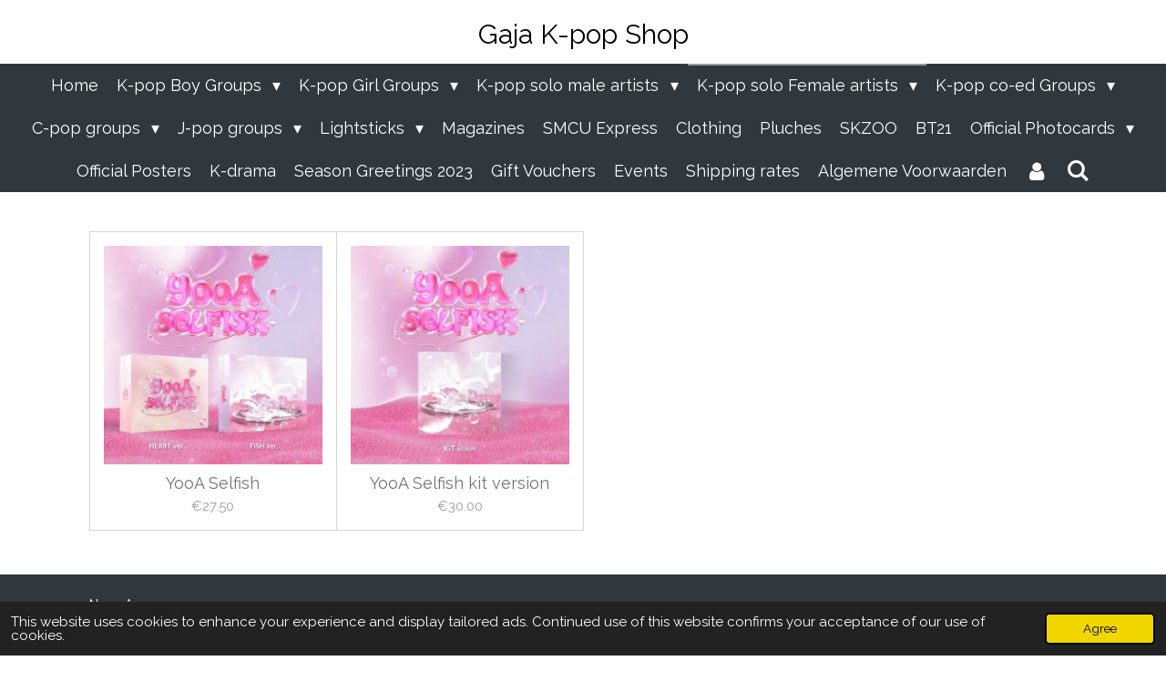

--- FILE ---
content_type: text/html; charset=UTF-8
request_url: https://www.gaja-kpop.be/k-pop-solo-female-artists/yena-1
body_size: 33242
content:
<!DOCTYPE html>
<html lang="en-GB">
    <head>
        <meta http-equiv="Content-Type" content="text/html; charset=utf-8">
        <meta name="viewport" content="width=device-width, initial-scale=1.0, maximum-scale=5.0">
        <meta http-equiv="X-UA-Compatible" content="IE=edge">
        <link rel="canonical" href="https://www.gaja-kpop.be/k-pop-solo-female-artists/yena-1">
        <link rel="sitemap" type="application/xml" href="https://www.gaja-kpop.be/sitemap.xml">
        <meta property="og:title" content="Yena / K-pop solo Female artists | Gaja">
        <meta property="og:url" content="https://www.gaja-kpop.be/k-pop-solo-female-artists/yena-1">
        <base href="https://www.gaja-kpop.be/">
        <meta name="description" property="og:description" content="kpop  kpopmerch kpopmerchandise kpopalbum kpopgroup Wheein kpopsolo kpopsoloartist ">
                <script nonce="6ab1d530a6fafe1093762aa88ea61d75">
            
            window.JOUWWEB = window.JOUWWEB || {};
            window.JOUWWEB.application = window.JOUWWEB.application || {};
            window.JOUWWEB.application = {"backends":[{"domain":"jouwweb.nl","freeDomain":"jouwweb.site"},{"domain":"webador.com","freeDomain":"webadorsite.com"},{"domain":"webador.de","freeDomain":"webadorsite.com"},{"domain":"webador.fr","freeDomain":"webadorsite.com"},{"domain":"webador.es","freeDomain":"webadorsite.com"},{"domain":"webador.it","freeDomain":"webadorsite.com"},{"domain":"jouwweb.be","freeDomain":"jouwweb.site"},{"domain":"webador.ie","freeDomain":"webadorsite.com"},{"domain":"webador.co.uk","freeDomain":"webadorsite.com"},{"domain":"webador.at","freeDomain":"webadorsite.com"},{"domain":"webador.be","freeDomain":"webadorsite.com"},{"domain":"webador.ch","freeDomain":"webadorsite.com"},{"domain":"webador.ch","freeDomain":"webadorsite.com"},{"domain":"webador.mx","freeDomain":"webadorsite.com"},{"domain":"webador.com","freeDomain":"webadorsite.com"},{"domain":"webador.dk","freeDomain":"webadorsite.com"},{"domain":"webador.se","freeDomain":"webadorsite.com"},{"domain":"webador.no","freeDomain":"webadorsite.com"},{"domain":"webador.fi","freeDomain":"webadorsite.com"},{"domain":"webador.ca","freeDomain":"webadorsite.com"},{"domain":"webador.ca","freeDomain":"webadorsite.com"},{"domain":"webador.pl","freeDomain":"webadorsite.com"},{"domain":"webador.com.au","freeDomain":"webadorsite.com"},{"domain":"webador.nz","freeDomain":"webadorsite.com"}],"editorLocale":"nl-BE","editorTimezone":"Europe\/Brussels","editorLanguage":"nl","analytics4TrackingId":"G-E6PZPGE4QM","analyticsDimensions":[],"backendDomain":"www.jouwweb.nl","backendShortDomain":"jouwweb.nl","backendKey":"jouwweb-nl","freeWebsiteDomain":"jouwweb.site","noSsl":false,"build":{"reference":"bdb0db9"},"linkHostnames":["www.jouwweb.nl","www.webador.com","www.webador.de","www.webador.fr","www.webador.es","www.webador.it","www.jouwweb.be","www.webador.ie","www.webador.co.uk","www.webador.at","www.webador.be","www.webador.ch","fr.webador.ch","www.webador.mx","es.webador.com","www.webador.dk","www.webador.se","www.webador.no","www.webador.fi","www.webador.ca","fr.webador.ca","www.webador.pl","www.webador.com.au","www.webador.nz"],"assetsUrl":"https:\/\/assets.jwwb.nl","loginUrl":"https:\/\/www.jouwweb.nl\/inloggen","publishUrl":"https:\/\/www.jouwweb.nl\/v2\/website\/1856216\/publish-proxy","adminUserOrIp":false,"pricing":{"plans":{"lite":{"amount":"700","currency":"EUR"},"pro":{"amount":"1200","currency":"EUR"},"business":{"amount":"2400","currency":"EUR"}},"yearlyDiscount":{"price":{"amount":"4800","currency":"EUR"},"ratio":0.17,"percent":"17%","discountPrice":{"amount":"4800","currency":"EUR"},"termPricePerMonth":{"amount":"2400","currency":"EUR"},"termPricePerYear":{"amount":"24000","currency":"EUR"}}},"hcUrl":{"add-product-variants":"https:\/\/help.jouwweb.nl\/hc\/nl\/articles\/28594307773201","basic-vs-advanced-shipping":"https:\/\/help.jouwweb.nl\/hc\/nl\/articles\/28594268794257","html-in-head":"https:\/\/help.jouwweb.nl\/hc\/nl\/articles\/28594336422545","link-domain-name":"https:\/\/help.jouwweb.nl\/hc\/nl\/articles\/28594325307409","optimize-for-mobile":"https:\/\/help.jouwweb.nl\/hc\/nl\/articles\/28594312927121","seo":"https:\/\/help.jouwweb.nl\/hc\/nl\/sections\/28507243966737","transfer-domain-name":"https:\/\/help.jouwweb.nl\/hc\/nl\/articles\/28594325232657","website-not-secure":"https:\/\/help.jouwweb.nl\/hc\/nl\/articles\/28594252935825"}};
            window.JOUWWEB.brand = {"type":"jouwweb","name":"JouwWeb","domain":"JouwWeb.nl","supportEmail":"support@jouwweb.nl"};
                    
                window.JOUWWEB = window.JOUWWEB || {};
                window.JOUWWEB.websiteRendering = {"locale":"en-GB","timezone":"Europe\/Brussels","routes":{"api\/upload\/product-field":"\/_api\/upload\/product-field","checkout\/cart":"\/cart","payment":"\/complete-order\/:publicOrderId","payment\/forward":"\/complete-order\/:publicOrderId\/forward","public-order":"\/order\/:publicOrderId","checkout\/authorize":"\/cart\/authorize\/:gateway","wishlist":"\/wishlist"}};
                                                    window.JOUWWEB.website = {"id":1856216,"locale":"en-GB","enabled":true,"title":"Gaja","hasTitle":true,"roleOfLoggedInUser":null,"ownerLocale":"nl-BE","plan":"business","freeWebsiteDomain":"jouwweb.site","backendKey":"jouwweb-be","currency":"EUR","defaultLocale":"en-GB","url":"https:\/\/www.gaja-kpop.be\/","homepageSegmentId":7026527,"category":"webshop","isOffline":false,"isPublished":true,"locales":["en-GB"],"allowed":{"ads":false,"credits":true,"externalLinks":true,"slideshow":true,"customDefaultSlideshow":true,"hostedAlbums":true,"moderators":true,"mailboxQuota":10,"statisticsVisitors":true,"statisticsDetailed":true,"statisticsMonths":-1,"favicon":true,"password":true,"freeDomains":0,"freeMailAccounts":1,"canUseLanguages":false,"fileUpload":true,"legacyFontSize":false,"webshop":true,"products":-1,"imageText":false,"search":true,"audioUpload":true,"videoUpload":5000,"allowDangerousForms":false,"allowHtmlCode":true,"mobileBar":true,"sidebar":false,"poll":false,"allowCustomForms":true,"allowBusinessListing":true,"allowCustomAnalytics":true,"allowAccountingLink":true,"digitalProducts":true,"sitemapElement":false},"mobileBar":{"enabled":true,"theme":"accent","email":{"active":true,"value":"info@gaja-kpop.be"},"location":{"active":true,"value":"Beekstraat 12B, mol"},"phone":{"active":true,"value":"+32494207459"},"whatsapp":{"active":true,"value":"+32494207459"},"social":{"active":true,"network":"instagram","value":"gaja_kpop"}},"webshop":{"enabled":true,"currency":"EUR","taxEnabled":false,"taxInclusive":true,"vatDisclaimerVisible":false,"orderNotice":"<p>Indien je speciale wensen hebt kun je deze doorgeven via het Opmerkingen-veld in de laatste stap.<br \/>\r\nIf you have any special remarks, you will be able to give them through the remarks field in the last step. <br \/>\r\nSi vous avez des souhaits particuliers, vous pouvez les transmettre via le champ Commentaires \u00e0 la derni\u00e8re \u00e9tape. <\/p>","orderConfirmation":"<p>Hartelijk bedankt voor je bestelling! Je ontvangt zo spoedig mogelijk bericht van ons over de afhandeling van je bestelling.<br \/>\r\nThank you very much for your order. You will receive a message from us, as soon as possible for the further handling of your order. <br \/>\r\nNous vous remercions de votre commande! Vous recevrez un message de notre part concernant le traitement de votre commande dans les plus brefs d\u00e9lais.<\/p>","freeShipping":false,"freeShippingAmount":"0.00","shippingDisclaimerVisible":false,"pickupAllowed":true,"couponAllowed":true,"detailsPageAvailable":true,"socialMediaVisible":true,"termsPage":7084919,"termsPageUrl":"\/algemene-voorwaarden","extraTerms":null,"pricingVisible":true,"orderButtonVisible":true,"shippingAdvanced":true,"shippingAdvancedBackEnd":true,"soldOutVisible":true,"backInStockNotificationEnabled":true,"canAddProducts":true,"nextOrderNumber":1824,"allowedServicePoints":["bpost","dpd"],"sendcloudConfigured":true,"sendcloudFallbackPublicKey":"a3d50033a59b4a598f1d7ce7e72aafdf","taxExemptionAllowed":false,"invoiceComment":null,"emptyCartVisible":false,"minimumOrderPrice":null,"productNumbersEnabled":false,"wishlistEnabled":true,"hideTaxOnCart":false},"isTreatedAsWebshop":true};                            window.JOUWWEB.cart = {"products":[],"coupon":null,"shippingCountryCode":null,"shippingChoice":null,"breakdown":[]};                            window.JOUWWEB.scripts = ["website-rendering\/webshop"];                        window.parent.JOUWWEB.colorPalette = window.JOUWWEB.colorPalette;
        </script>
                <title>Yena / K-pop solo Female artists | Gaja</title>
                                                                                            <meta name="twitter:card" content="summary">
                                                    <script src="https://www.google.com/recaptcha/enterprise.js?hl=en&amp;render=explicit" nonce="6ab1d530a6fafe1093762aa88ea61d75" data-turbo-track="reload"></script>
<script src="https://plausible.io/js/script.manual.js" nonce="6ab1d530a6fafe1093762aa88ea61d75" data-turbo-track="reload" defer data-domain="shard16.jouwweb.nl"></script>
<link rel="stylesheet" type="text/css" href="https://gfonts.jwwb.nl/css?display=fallback&amp;family=Raleway%3A400%2C700%2C400italic%2C700italic" nonce="6ab1d530a6fafe1093762aa88ea61d75" data-turbo-track="dynamic">
<script src="https://assets.jwwb.nl/assets/build/website-rendering/en-GB.js?bust=fe80546e0ac60ffdf7e0" nonce="6ab1d530a6fafe1093762aa88ea61d75" data-turbo-track="reload" defer></script>
<script src="https://assets.jwwb.nl/assets/website-rendering/runtime.cee983c75391f900fb05.js?bust=4ce5de21b577bc4120dd" nonce="6ab1d530a6fafe1093762aa88ea61d75" data-turbo-track="reload" defer></script>
<script src="https://assets.jwwb.nl/assets/website-rendering/812.881ee67943804724d5af.js?bust=78ab7ad7d6392c42d317" nonce="6ab1d530a6fafe1093762aa88ea61d75" data-turbo-track="reload" defer></script>
<script src="https://assets.jwwb.nl/assets/website-rendering/main.5cc2a9179e0462270809.js?bust=47fa63093185ee0400ae" nonce="6ab1d530a6fafe1093762aa88ea61d75" data-turbo-track="reload" defer></script>
<link rel="preload" href="https://assets.jwwb.nl/assets/website-rendering/styles.c611799110a447e67981.css?bust=226f06dc4f39cd5a64cc" as="style">
<link rel="preload" href="https://assets.jwwb.nl/assets/website-rendering/fonts/icons-website-rendering/font/website-rendering.woff2?bust=bd2797014f9452dadc8e" as="font" crossorigin>
<link rel="preconnect" href="https://gfonts.jwwb.nl">
<link rel="stylesheet" type="text/css" href="https://assets.jwwb.nl/assets/website-rendering/styles.c611799110a447e67981.css?bust=226f06dc4f39cd5a64cc" nonce="6ab1d530a6fafe1093762aa88ea61d75" data-turbo-track="dynamic">
<link rel="preconnect" href="https://assets.jwwb.nl">
<link rel="stylesheet" type="text/css" href="https://primary.jwwb.nl/public/x/x/c/temp-jgomlhtktoccdhpvnead/style.css?bust=1768825270" nonce="6ab1d530a6fafe1093762aa88ea61d75" data-turbo-track="dynamic">    </head>
    <body
        id="top"
        class="jw-is-no-slideshow jw-header-is-text jw-is-segment-page jw-is-frontend jw-is-no-sidebar jw-is-no-messagebar jw-is-no-touch-device jw-is-no-mobile"
                                    data-jouwweb-page="17160732"
                                                data-jouwweb-segment-id="17160732"
                                                data-jouwweb-segment-type="page"
                                                data-template-threshold="800"
                                                data-template-name="modern"
                            itemscope
        itemtype="https://schema.org/WebPage"
    >
                                    <meta itemprop="url" content="https://www.gaja-kpop.be/k-pop-solo-female-artists/yena-1">
        <a href="#main-content" class="jw-skip-link">
            Skip to main content        </a>
        <div class="jw-background"></div>
        <div class="jw-body">
            <div class="jw-mobile-menu jw-mobile-is-text js-mobile-menu">
            <button
            type="button"
            class="jw-mobile-menu__button jw-mobile-toggle"
            aria-label="Toggle menu"
        >
            <span class="jw-icon-burger"></span>
        </button>
        <div class="jw-mobile-header jw-mobile-header--text">
        <a            class="jw-mobile-header-content"
                            href="/"
                        >
                                        <div class="jw-mobile-text">
                    <span style="display: inline-block; font-size: 30px;"><span style="display: inline-block; font-size: 30px;"> <span style="display: inline-block; font-size: 30px;"><span style="display: inline-block; font-size: 30px;"> <span style="display: inline-block; font-size: 30px;"><span style="display: inline-block; font-size: 30px;"> Gaja K-pop Shop </span></span> </span></span> </span></span>                </div>
                    </a>
    </div>

        <a
        href="/cart"
        class="jw-mobile-menu__button jw-mobile-header-cart jw-mobile-header-cart--hidden jw-mobile-menu__button--dummy"
        aria-label="View cart"
    >
        <span class="jw-icon-badge-wrapper">
            <span class="website-rendering-icon-basket" aria-hidden="true"></span>
            <span class="jw-icon-badge hidden" aria-hidden="true"></span>
        </span>
    </a>
    
    </div>
    <div class="jw-mobile-menu-search jw-mobile-menu-search--hidden">
        <form
            action="/search"
            method="get"
            class="jw-mobile-menu-search__box"
        >
            <input
                type="text"
                name="q"
                value=""
                placeholder="Search..."
                class="jw-mobile-menu-search__input"
                aria-label="Search"
            >
            <button type="submit" class="jw-btn jw-btn--style-flat jw-mobile-menu-search__button" aria-label="Search">
                <span class="website-rendering-icon-search" aria-hidden="true"></span>
            </button>
            <button type="button" class="jw-btn jw-btn--style-flat jw-mobile-menu-search__button js-cancel-search" aria-label="Cancel search">
                <span class="website-rendering-icon-cancel" aria-hidden="true"></span>
            </button>
        </form>
    </div>
            <header class="header-wrap js-topbar-content-container">
    <div class="header-wrap__inner">
        <div class="jw-header-logo">
        <div
    class="jw-header jw-header-title-container jw-header-text jw-header-text-toggle"
    data-stylable="false"
>
    <a        id="jw-header-title"
        class="jw-header-title"
                    href="/"
            >
        <span style="display: inline-block; font-size: 30px;"><span style="display: inline-block; font-size: 30px;"> <span style="display: inline-block; font-size: 30px;"><span style="display: inline-block; font-size: 30px;"> <span style="display: inline-block; font-size: 30px;"><span style="display: inline-block; font-size: 30px;"> Gaja K-pop Shop </span></span> </span></span> </span></span>    </a>
</div>
</div>
    </div>
</header>
<script nonce="6ab1d530a6fafe1093762aa88ea61d75">
    JOUWWEB.templateConfig = {
        header: {
            selector: '.header-wrap',
            mobileSelector: '.jw-mobile-menu',
            updatePusher: function (headerHeight) {
                var $sliderStyle = $('#sliderStyle');

                if ($sliderStyle.length === 0) {
                    $sliderStyle = $('<style />')
                        .attr('id', 'sliderStyle')
                        .appendTo(document.body);
                }

                $sliderStyle.html('.jw-slideshow-slide-content { padding-top: ' + headerHeight + 'px; padding-bottom: ' + (headerHeight * (2/3)) + 'px; } .bx-controls-direction { margin-top: ' + (headerHeight * (1/6)) + 'px; }');

                // make sure slider also gets correct height (because of the added padding)
                $('.jw-slideshow-slide[aria-hidden=false]').each(function (index) {
                    var $this = $(this);
                    headerHeight = $this.outerHeight() > headerHeight ? $this.outerHeight() : headerHeight;
                    $this.closest('.bx-viewport').css({
                        height: headerHeight + 'px',
                    });
                });

                // If a page has a message-bar, offset the mobile nav.
                const $messageBar = $('.message-bar');
                if ($messageBar.length > 0) {
                    // Only apply to .js-mobile-menu if there is a slideshow
                    $(`.jw-is-slideshow .js-mobile-menu, .jw-menu-clone`).css('top', $messageBar.outerHeight());
                }
            },
        },
        mainContentOffset: function () {
            return $('.main-content').offset().top - ($('body').hasClass('jw-menu-is-mobile') ? 0 : 60);
        },
    };
</script>
<nav class="jw-menu-copy">
    <ul
    id="jw-menu"
    class="jw-menu jw-menu-horizontal"
            >
            <li
    class="jw-menu-item"
>
        <a        class="jw-menu-link"
        href="/"                                            data-page-link-id="7026527"
                            >
                <span class="">
            Home        </span>
            </a>
                </li>
            <li
    class="jw-menu-item jw-menu-has-submenu"
>
        <a        class="jw-menu-link"
        href="/k-pop-boy-groups"                                            data-page-link-id="7503560"
                            >
                <span class="">
            K-pop Boy Groups        </span>
                    <span class="jw-arrow jw-arrow-toplevel"></span>
            </a>
                    <ul
            class="jw-submenu"
                    >
                            <li
    class="jw-menu-item jw-menu-has-submenu"
>
        <a        class="jw-menu-link"
        href="/k-pop-boy-groups/k-pop-boy-groups-a-d"                                            data-page-link-id="7511185"
                            >
                <span class="">
            K-pop boy groups A-D        </span>
                    <span class="jw-arrow"></span>
            </a>
                    <ul
            class="jw-submenu"
                    >
                            <li
    class="jw-menu-item jw-menu-has-submenu"
>
        <a        class="jw-menu-link"
        href="/k-pop-boy-groups/k-pop-boy-groups-a-d/ateez"                                            data-page-link-id="7034644"
                            >
                <span class="">
            Ateez 에이티즈        </span>
                    <span class="jw-arrow"></span>
            </a>
                    <ul
            class="jw-submenu"
                    >
                            <li
    class="jw-menu-item"
>
        <a        class="jw-menu-link"
        href="/k-pop-boy-groups/k-pop-boy-groups-a-d/ateez/ateez-official-japanese-albums"                                            data-page-link-id="15552602"
                            >
                <span class="">
            Ateez official Japanese albums        </span>
            </a>
                </li>
                            <li
    class="jw-menu-item"
>
        <a        class="jw-menu-link"
        href="/k-pop-boy-groups/k-pop-boy-groups-a-d/ateez/ateez-official-photocard"                                            data-page-link-id="15552595"
                            >
                <span class="">
            Ateez official photocard        </span>
            </a>
                </li>
                            <li
    class="jw-menu-item"
>
        <a        class="jw-menu-link"
        href="/k-pop-boy-groups/k-pop-boy-groups-a-d/ateez/ateez-official-photobook"                                            data-page-link-id="15552588"
                            >
                <span class="">
            Ateez official photobook        </span>
            </a>
                </li>
                            <li
    class="jw-menu-item"
>
        <a        class="jw-menu-link"
        href="/k-pop-boy-groups/k-pop-boy-groups-a-d/ateez/ateez-official-merchandise"                                            data-page-link-id="15552551"
                            >
                <span class="">
            Ateez official merchandise        </span>
            </a>
                </li>
                            <li
    class="jw-menu-item"
>
        <a        class="jw-menu-link"
        href="/k-pop-boy-groups/k-pop-boy-groups-a-d/ateez/ateez-official-albums"                                            data-page-link-id="15552596"
                            >
                <span class="">
            Ateez official albums        </span>
            </a>
                </li>
                            <li
    class="jw-menu-item"
>
        <a        class="jw-menu-link"
        href="/k-pop-boy-groups/k-pop-boy-groups-a-d/ateez/ateez-official-clothing"                                            data-page-link-id="15552558"
                            >
                <span class="">
            Ateez official clothing        </span>
            </a>
                </li>
                    </ul>
        </li>
                            <li
    class="jw-menu-item"
>
        <a        class="jw-menu-link"
        href="/k-pop-boy-groups/k-pop-boy-groups-a-d/astro"                                            data-page-link-id="7523142"
                            >
                <span class="">
            Astro        </span>
            </a>
                </li>
                            <li
    class="jw-menu-item"
>
        <a        class="jw-menu-link"
        href="/k-pop-boy-groups/k-pop-boy-groups-a-d/ab6ix"                                            data-page-link-id="7316660"
                            >
                <span class="">
            AB6IX        </span>
            </a>
                </li>
                            <li
    class="jw-menu-item"
>
        <a        class="jw-menu-link"
        href="/k-pop-boy-groups/k-pop-boy-groups-a-d/a-c-e"                                            data-page-link-id="7715862"
                            >
                <span class="">
            A.C.E.        </span>
            </a>
                </li>
                            <li
    class="jw-menu-item"
>
        <a        class="jw-menu-link"
        href="/k-pop-boy-groups/k-pop-boy-groups-a-d/atbo"                                            data-page-link-id="11481623"
                            >
                <span class="">
            ATBO        </span>
            </a>
                </li>
                            <li
    class="jw-menu-item"
>
        <a        class="jw-menu-link"
        href="/k-pop-boy-groups/k-pop-boy-groups-a-d/aimers"                                            data-page-link-id="11735538"
                            >
                <span class="">
            Aimers        </span>
            </a>
                </li>
                            <li
    class="jw-menu-item"
>
        <a        class="jw-menu-link"
        href="/k-pop-boy-groups/k-pop-boy-groups-a-d/big-bang"                                            data-page-link-id="7715834"
                            >
                <span class="">
            Big Bang        </span>
            </a>
                </li>
                            <li
    class="jw-menu-item"
>
        <a        class="jw-menu-link"
        href="/k-pop-boy-groups/k-pop-boy-groups-a-d/bts"                                            data-page-link-id="7503317"
                            >
                <span class="">
            BTS        </span>
            </a>
                </li>
                            <li
    class="jw-menu-item"
>
        <a        class="jw-menu-link"
        href="/k-pop-boy-groups/k-pop-boy-groups-a-d/blitzers"                                            data-page-link-id="7894247"
                            >
                <span class="">
            Blitzers        </span>
            </a>
                </li>
                            <li
    class="jw-menu-item"
>
        <a        class="jw-menu-link"
        href="/k-pop-boy-groups/k-pop-boy-groups-a-d/bdc"                                            data-page-link-id="7523206"
                            >
                <span class="">
            BDC        </span>
            </a>
                </li>
                            <li
    class="jw-menu-item"
>
        <a        class="jw-menu-link"
        href="/k-pop-boy-groups/k-pop-boy-groups-a-d/bae173"                                            data-page-link-id="7626427"
                            >
                <span class="">
            BAE173        </span>
            </a>
                </li>
                            <li
    class="jw-menu-item"
>
        <a        class="jw-menu-link"
        href="/k-pop-boy-groups/k-pop-boy-groups-a-d/btob"                                            data-page-link-id="8274276"
                            >
                <span class="">
            BTOB        </span>
            </a>
                </li>
                            <li
    class="jw-menu-item"
>
        <a        class="jw-menu-link"
        href="/k-pop-boy-groups/k-pop-boy-groups-a-d/black-level"                                            data-page-link-id="9299488"
                            >
                <span class="">
            Black Level        </span>
            </a>
                </li>
                            <li
    class="jw-menu-item"
>
        <a        class="jw-menu-link"
        href="/k-pop-boy-groups/k-pop-boy-groups-a-d/beast"                                            data-page-link-id="9560819"
                            >
                <span class="">
            BEAST        </span>
            </a>
                </li>
                            <li
    class="jw-menu-item"
>
        <a        class="jw-menu-link"
        href="/k-pop-boy-groups/k-pop-boy-groups-a-d/b-of-you"                                            data-page-link-id="9648694"
                            >
                <span class="">
            B Of You        </span>
            </a>
                </li>
                            <li
    class="jw-menu-item"
>
        <a        class="jw-menu-link"
        href="/k-pop-boy-groups/k-pop-boy-groups-a-d/blank2y"                                            data-page-link-id="9675769"
                            >
                <span class="">
            BLANK2Y        </span>
            </a>
                </li>
                            <li
    class="jw-menu-item"
>
        <a        class="jw-menu-link"
        href="/k-pop-boy-groups/k-pop-boy-groups-a-d/b1a4"                                            data-page-link-id="10539344"
                            >
                <span class="">
            B1A4        </span>
            </a>
                </li>
                            <li
    class="jw-menu-item"
>
        <a        class="jw-menu-link"
        href="/k-pop-boy-groups/k-pop-boy-groups-a-d/bxb"                                            data-page-link-id="12863411"
                            >
                <span class="">
            BXB        </span>
            </a>
                </li>
                            <li
    class="jw-menu-item"
>
        <a        class="jw-menu-link"
        href="/k-pop-boy-groups/k-pop-boy-groups-a-d/bss"                                            data-page-link-id="13167043"
                            >
                <span class="">
            BSS        </span>
            </a>
                </li>
                            <li
    class="jw-menu-item"
>
        <a        class="jw-menu-link"
        href="/k-pop-boy-groups/k-pop-boy-groups-a-d/boy-next-door"                                            data-page-link-id="14775353"
                            >
                <span class="">
            Boy Next Door        </span>
            </a>
                </li>
                            <li
    class="jw-menu-item"
>
        <a        class="jw-menu-link"
        href="/k-pop-boy-groups/k-pop-boy-groups-a-d/cravity"                                            data-page-link-id="7103873"
                            >
                <span class="">
            Cravity 크래비티        </span>
            </a>
                </li>
                            <li
    class="jw-menu-item"
>
        <a        class="jw-menu-link"
        href="/k-pop-boy-groups/k-pop-boy-groups-a-d/cix"                                            data-page-link-id="7459401"
                            >
                <span class="">
            Cix 씨아이엑스        </span>
            </a>
                </li>
                            <li
    class="jw-menu-item"
>
        <a        class="jw-menu-link"
        href="/k-pop-boy-groups/k-pop-boy-groups-a-d/ciipher"                                            data-page-link-id="7523197"
                            >
                <span class="">
            CIIPHER        </span>
            </a>
                </li>
                            <li
    class="jw-menu-item"
>
        <a        class="jw-menu-link"
        href="/k-pop-boy-groups/k-pop-boy-groups-a-d/cnema"                                            data-page-link-id="9518625"
                            >
                <span class="">
            CNEMA        </span>
            </a>
                </li>
                            <li
    class="jw-menu-item"
>
        <a        class="jw-menu-link"
        href="/k-pop-boy-groups/k-pop-boy-groups-a-d/drippin"                                            data-page-link-id="7103881"
                            >
                <span class="">
            Drippin 드리핀        </span>
            </a>
                </li>
                            <li
    class="jw-menu-item"
>
        <a        class="jw-menu-link"
        href="/k-pop-boy-groups/k-pop-boy-groups-a-d/dojaejung"                                            data-page-link-id="15182237"
                            >
                <span class="">
            DOJAEJUNG        </span>
            </a>
                </li>
                            <li
    class="jw-menu-item"
>
        <a        class="jw-menu-link"
        href="/k-pop-boy-groups/k-pop-boy-groups-a-d/dkb"                                            data-page-link-id="7523203"
                            >
                <span class="">
            DKB        </span>
            </a>
                </li>
                            <li
    class="jw-menu-item"
>
        <a        class="jw-menu-link"
        href="/k-pop-boy-groups/k-pop-boy-groups-a-d/btf4"                                            data-page-link-id="17209522"
                            >
                <span class="">
            BTF4        </span>
            </a>
                </li>
                            <li
    class="jw-menu-item"
>
        <a        class="jw-menu-link"
        href="/k-pop-boy-groups/k-pop-boy-groups-a-d/ampers-one"                                            data-page-link-id="26073440"
                            >
                <span class="">
            Ampers&amp;one        </span>
            </a>
                </li>
                            <li
    class="jw-menu-item"
>
        <a        class="jw-menu-link"
        href="/k-pop-boy-groups/k-pop-boy-groups-a-d/badvillian"                                            data-page-link-id="26073726"
                            >
                <span class="">
            BADVILLIAN        </span>
            </a>
                </li>
                            <li
    class="jw-menu-item"
>
        <a        class="jw-menu-link"
        href="/k-pop-boy-groups/k-pop-boy-groups-a-d/build-up"                                            data-page-link-id="26073985"
                            >
                <span class="">
            Build up        </span>
            </a>
                </li>
                            <li
    class="jw-menu-item"
>
        <a        class="jw-menu-link"
        href="/k-pop-boy-groups/k-pop-boy-groups-a-d/asc2ent"                                            data-page-link-id="26074040"
                            >
                <span class="">
            ASC2ENT        </span>
            </a>
                </li>
                            <li
    class="jw-menu-item"
>
        <a        class="jw-menu-link"
        href="/k-pop-boy-groups/k-pop-boy-groups-a-d/all-h-ours"                                            data-page-link-id="18472409"
                            >
                <span class="">
            ALL(H)OURS        </span>
            </a>
                </li>
                            <li
    class="jw-menu-item"
>
        <a        class="jw-menu-link"
        href="/k-pop-boy-groups/k-pop-boy-groups-a-d/dxmon"                                            data-page-link-id="19234965"
                            >
                <span class="">
            DXMON        </span>
            </a>
                </li>
                            <li
    class="jw-menu-item"
>
        <a        class="jw-menu-link"
        href="/k-pop-boy-groups/k-pop-boy-groups-a-d/day6"                                            data-page-link-id="7626403"
                            >
                <span class="">
            DAY6        </span>
            </a>
                </li>
                            <li
    class="jw-menu-item"
>
        <a        class="jw-menu-link"
        href="/k-pop-boy-groups/k-pop-boy-groups-a-d/dongkiz-dkz"                                            data-page-link-id="7626412"
                            >
                <span class="">
            Dongkiz / DKZ        </span>
            </a>
                </li>
                            <li
    class="jw-menu-item"
>
        <a        class="jw-menu-link"
        href="/k-pop-boy-groups/k-pop-boy-groups-a-d/dcrunch"                                            data-page-link-id="7626425"
                            >
                <span class="">
            DCrunch        </span>
            </a>
                </li>
                            <li
    class="jw-menu-item"
>
        <a        class="jw-menu-link"
        href="/k-pop-boy-groups/k-pop-boy-groups-a-d/d1ze"                                            data-page-link-id="10539057"
                            >
                <span class="">
            D1ZE        </span>
            </a>
                </li>
                            <li
    class="jw-menu-item"
>
        <a        class="jw-menu-link"
        href="/k-pop-boy-groups/k-pop-boy-groups-a-d/dustin"                                            data-page-link-id="10541531"
                            >
                <span class="">
            Dustin        </span>
            </a>
                </li>
                    </ul>
        </li>
                            <li
    class="jw-menu-item jw-menu-has-submenu"
>
        <a        class="jw-menu-link"
        href="/k-pop-boy-groups/k-pop-boy-groups-e-h"                                            data-page-link-id="7511193"
                            >
                <span class="">
            K-pop boy groups E-H        </span>
                    <span class="jw-arrow"></span>
            </a>
                    <ul
            class="jw-submenu"
                    >
                            <li
    class="jw-menu-item"
>
        <a        class="jw-menu-link"
        href="/k-pop-boy-groups/k-pop-boy-groups-e-h/epex"                                            data-page-link-id="7880626"
                            >
                <span class="">
            EPEX        </span>
            </a>
                </li>
                            <li
    class="jw-menu-item"
>
        <a        class="jw-menu-link"
        href="/k-pop-boy-groups/k-pop-boy-groups-e-h/e-last"                                            data-page-link-id="7103885"
                            >
                <span class="">
            E&#039;Last 엘라스트        </span>
            </a>
                </li>
                            <li
    class="jw-menu-item"
>
        <a        class="jw-menu-link"
        href="/k-pop-boy-groups/k-pop-boy-groups-e-h/enhypen"                                            data-page-link-id="7503328"
                            >
                <span class="">
            Enhypen        </span>
            </a>
                </li>
                            <li
    class="jw-menu-item"
>
        <a        class="jw-menu-link"
        href="/k-pop-boy-groups/k-pop-boy-groups-e-h/exo"                                            data-page-link-id="7535742"
                            >
                <span class="">
            EXO        </span>
            </a>
                </li>
                            <li
    class="jw-menu-item"
>
        <a        class="jw-menu-link"
        href="/k-pop-boy-groups/k-pop-boy-groups-e-h/ghost9"                                            data-page-link-id="7103864"
                            >
                <span class="">
            Ghost9 고스트나인        </span>
            </a>
                </li>
                            <li
    class="jw-menu-item"
>
        <a        class="jw-menu-link"
        href="/k-pop-boy-groups/k-pop-boy-groups-e-h/greatguys"                                            data-page-link-id="7503323"
                            >
                <span class="">
            GreatGuys        </span>
            </a>
                </li>
                            <li
    class="jw-menu-item"
>
        <a        class="jw-menu-link"
        href="/k-pop-boy-groups/k-pop-boy-groups-e-h/golden-child"                                            data-page-link-id="7103877"
                            >
                <span class="">
            Golden Child 골든차일드        </span>
            </a>
                </li>
                            <li
    class="jw-menu-item"
>
        <a        class="jw-menu-link"
        href="/k-pop-boy-groups/k-pop-boy-groups-e-h/got7"                                            data-page-link-id="9356105"
                            >
                <span class="">
            GOT7        </span>
            </a>
                </li>
                            <li
    class="jw-menu-item"
>
        <a        class="jw-menu-link"
        href="/k-pop-boy-groups/k-pop-boy-groups-e-h/highlight"                                            data-page-link-id="7715814"
                            >
                <span class="">
            Highlight        </span>
            </a>
                </li>
                            <li
    class="jw-menu-item"
>
        <a        class="jw-menu-link"
        href="/k-pop-boy-groups/k-pop-boy-groups-e-h/haww"                                            data-page-link-id="13167605"
                            >
                <span class="">
            HAWW        </span>
            </a>
                </li>
                            <li
    class="jw-menu-item"
>
        <a        class="jw-menu-link"
        href="/k-pop-boy-groups/k-pop-boy-groups-e-h/forestella"                                            data-page-link-id="13834660"
                            >
                <span class="">
            Forestella        </span>
            </a>
                </li>
                            <li
    class="jw-menu-item"
>
        <a        class="jw-menu-link"
        href="/k-pop-boy-groups/k-pop-boy-groups-e-h/hori7on"                                            data-page-link-id="15552023"
                            >
                <span class="">
            HORI7ON        </span>
            </a>
                </li>
                            <li
    class="jw-menu-item"
>
        <a        class="jw-menu-link"
        href="/k-pop-boy-groups/k-pop-boy-groups-e-h/fantasy-boys"                                            data-page-link-id="16600767"
                            >
                <span class="">
            Fantasy Boys        </span>
            </a>
                </li>
                            <li
    class="jw-menu-item"
>
        <a        class="jw-menu-link"
        href="/k-pop-boy-groups/k-pop-boy-groups-e-h/evnne"                                            data-page-link-id="16601227"
                            >
                <span class="">
            EVNNE        </span>
            </a>
                </li>
                            <li
    class="jw-menu-item"
>
        <a        class="jw-menu-link"
        href="/k-pop-boy-groups/k-pop-boy-groups-e-h/ftisland"                                            data-page-link-id="16758058"
                            >
                <span class="">
            FTISLAND        </span>
            </a>
                </li>
                            <li
    class="jw-menu-item"
>
        <a        class="jw-menu-link"
        href="/k-pop-boy-groups/k-pop-boy-groups-e-h/epik-high"                                            data-page-link-id="17160410"
                            >
                <span class="">
            Epik High        </span>
            </a>
                </li>
                            <li
    class="jw-menu-item"
>
        <a        class="jw-menu-link"
        href="/k-pop-boy-groups/k-pop-boy-groups-e-h/for-the-more"                                            data-page-link-id="26074117"
                            >
                <span class="">
            For The More        </span>
            </a>
                </li>
                    </ul>
        </li>
                            <li
    class="jw-menu-item jw-menu-has-submenu"
>
        <a        class="jw-menu-link"
        href="/k-pop-boy-groups/k-pop-boy-groups-i-l"                                            data-page-link-id="7511195"
                            >
                <span class="">
            K-pop boy groups I-L        </span>
                    <span class="jw-arrow"></span>
            </a>
                    <ul
            class="jw-submenu"
                    >
                            <li
    class="jw-menu-item"
>
        <a        class="jw-menu-link"
        href="/k-pop-boy-groups/k-pop-boy-groups-i-l/ikon"                                            data-page-link-id="9770939"
                            >
                <span class="">
            IKON        </span>
            </a>
                </li>
                            <li
    class="jw-menu-item"
>
        <a        class="jw-menu-link"
        href="/k-pop-boy-groups/k-pop-boy-groups-i-l/iz"                                            data-page-link-id="10539007"
                            >
                <span class="">
            IZ        </span>
            </a>
                </li>
                            <li
    class="jw-menu-item"
>
        <a        class="jw-menu-link"
        href="/k-pop-boy-groups/k-pop-boy-groups-i-l/j-wiiver"                                            data-page-link-id="9299101"
                            >
                <span class="">
            J&#039;WIIVER        </span>
            </a>
                </li>
                            <li
    class="jw-menu-item"
>
        <a        class="jw-menu-link"
        href="/k-pop-boy-groups/k-pop-boy-groups-i-l/just-b"                                            data-page-link-id="9592340"
                            >
                <span class="">
            JUST B        </span>
            </a>
                </li>
                            <li
    class="jw-menu-item"
>
        <a        class="jw-menu-link"
        href="/k-pop-boy-groups/k-pop-boy-groups-i-l/kingdom"                                            data-page-link-id="7034705"
                            >
                <span class="">
            Kingdom 킹덤        </span>
            </a>
                </li>
                            <li
    class="jw-menu-item"
>
        <a        class="jw-menu-link"
        href="/k-pop-boy-groups/k-pop-boy-groups-i-l/knk"                                            data-page-link-id="7503330"
                            >
                <span class="">
            KNK        </span>
            </a>
                </li>
                            <li
    class="jw-menu-item"
>
        <a        class="jw-menu-link"
        href="/k-pop-boy-groups/k-pop-boy-groups-i-l/lucy"                                            data-page-link-id="7672577"
                            >
                <span class="">
            Lucy        </span>
            </a>
                </li>
                            <li
    class="jw-menu-item"
>
        <a        class="jw-menu-link"
        href="/k-pop-boy-groups/k-pop-boy-groups-i-l/luna"                                            data-page-link-id="9802076"
                            >
                <span class="">
            LUNA        </span>
            </a>
                </li>
                            <li
    class="jw-menu-item"
>
        <a        class="jw-menu-link"
        href="/k-pop-boy-groups/k-pop-boy-groups-i-l/lun8"                                            data-page-link-id="14927721"
                            >
                <span class="">
            Lun8        </span>
            </a>
                </li>
                            <li
    class="jw-menu-item"
>
        <a        class="jw-menu-link"
        href="/k-pop-boy-groups/k-pop-boy-groups-i-l/infinite"                                            data-page-link-id="16209937"
                            >
                <span class="">
            INFINITE        </span>
            </a>
                </li>
                            <li
    class="jw-menu-item"
>
        <a        class="jw-menu-link"
        href="/k-pop-boy-groups/k-pop-boy-groups-i-l/libelante"                                            data-page-link-id="16210199"
                            >
                <span class="">
            Libelante        </span>
            </a>
                </li>
                            <li
    class="jw-menu-item"
>
        <a        class="jw-menu-link"
        href="/k-pop-boy-groups/k-pop-boy-groups-i-l/la-poem"                                            data-page-link-id="10802091"
                            >
                <span class="">
            La Poem        </span>
            </a>
                </li>
                            <li
    class="jw-menu-item"
>
        <a        class="jw-menu-link"
        href="/k-pop-boy-groups/k-pop-boy-groups-i-l/luminous"                                            data-page-link-id="11548874"
                            >
                <span class="">
            Luminous        </span>
            </a>
                </li>
                    </ul>
        </li>
                            <li
    class="jw-menu-item jw-menu-has-submenu"
>
        <a        class="jw-menu-link"
        href="/k-pop-boy-groups/k-pop-boy-groups-m-p"                                            data-page-link-id="7511197"
                            >
                <span class="">
            K-pop boy groups M-P        </span>
                    <span class="jw-arrow"></span>
            </a>
                    <ul
            class="jw-submenu"
                    >
                            <li
    class="jw-menu-item"
>
        <a        class="jw-menu-link"
        href="/k-pop-boy-groups/k-pop-boy-groups-m-p/mirae"                                            data-page-link-id="7523139"
                            >
                <span class="">
            Mirae        </span>
            </a>
                </li>
                            <li
    class="jw-menu-item"
>
        <a        class="jw-menu-link"
        href="/k-pop-boy-groups/k-pop-boy-groups-m-p/monsta-x"                                            data-page-link-id="7626436"
                            >
                <span class="">
            Monsta X        </span>
            </a>
                </li>
                            <li
    class="jw-menu-item"
>
        <a        class="jw-menu-link"
        href="/k-pop-boy-groups/k-pop-boy-groups-m-p/mcnd"                                            data-page-link-id="8274304"
                            >
                <span class="">
            MCND        </span>
            </a>
                </li>
                            <li
    class="jw-menu-item"
>
        <a        class="jw-menu-link"
        href="/k-pop-boy-groups/k-pop-boy-groups-m-p/mxm"                                            data-page-link-id="9648710"
                            >
                <span class="">
            MXM        </span>
            </a>
                </li>
                            <li
    class="jw-menu-item"
>
        <a        class="jw-menu-link"
        href="/k-pop-boy-groups/k-pop-boy-groups-m-p/megamax"                                            data-page-link-id="10237087"
                            >
                <span class="">
            Megamax        </span>
            </a>
                </li>
                            <li
    class="jw-menu-item"
>
        <a        class="jw-menu-link"
        href="/k-pop-boy-groups/k-pop-boy-groups-m-p/mustb"                                            data-page-link-id="11327977"
                            >
                <span class="">
            MustB        </span>
            </a>
                </li>
                            <li
    class="jw-menu-item"
>
        <a        class="jw-menu-link"
        href="/k-pop-boy-groups/k-pop-boy-groups-m-p/ntx"                                            data-page-link-id="7523135"
                            >
                <span class="">
            NTX        </span>
            </a>
                </li>
                            <li
    class="jw-menu-item"
>
        <a        class="jw-menu-link"
        href="/k-pop-boy-groups/k-pop-boy-groups-m-p/nct-dream"                                            data-page-link-id="7672567"
                            >
                <span class="">
            NCT Dream        </span>
            </a>
                </li>
                            <li
    class="jw-menu-item"
>
        <a        class="jw-menu-link"
        href="/k-pop-boy-groups/k-pop-boy-groups-m-p/nct"                                            data-page-link-id="7880668"
                            >
                <span class="">
            NCT        </span>
            </a>
                </li>
                            <li
    class="jw-menu-item"
>
        <a        class="jw-menu-link"
        href="/k-pop-boy-groups/k-pop-boy-groups-m-p/nu-est"                                            data-page-link-id="7626415"
                            >
                <span class="">
            Nu&#039;Est        </span>
            </a>
                </li>
                            <li
    class="jw-menu-item"
>
        <a        class="jw-menu-link"
        href="/k-pop-boy-groups/k-pop-boy-groups-m-p/n-flying"                                            data-page-link-id="8010752"
                            >
                <span class="">
            N-Flying        </span>
            </a>
                </li>
                            <li
    class="jw-menu-item"
>
        <a        class="jw-menu-link"
        href="/k-pop-boy-groups/k-pop-boy-groups-m-p/nct-127"                                            data-page-link-id="8308320"
                            >
                <span class="">
            NCT 127        </span>
            </a>
                </li>
                            <li
    class="jw-menu-item"
>
        <a        class="jw-menu-link"
        href="/k-pop-boy-groups/k-pop-boy-groups-m-p/nine-i"                                            data-page-link-id="9518784"
                            >
                <span class="">
            NINE.i        </span>
            </a>
                </li>
                            <li
    class="jw-menu-item"
>
        <a        class="jw-menu-link"
        href="/k-pop-boy-groups/k-pop-boy-groups-m-p/9001-ninety-o-one"                                            data-page-link-id="10401205"
                            >
                <span class="">
            9001 Ninety O One        </span>
            </a>
                </li>
                            <li
    class="jw-menu-item"
>
        <a        class="jw-menu-link"
        href="/k-pop-boy-groups/k-pop-boy-groups-m-p/nine-to-six"                                            data-page-link-id="15125462"
                            >
                <span class="">
            Nine To Six        </span>
            </a>
                </li>
                            <li
    class="jw-menu-item"
>
        <a        class="jw-menu-link"
        href="/k-pop-boy-groups/k-pop-boy-groups-m-p/onlyoneof"                                            data-page-link-id="7626407"
                            >
                <span class="">
            OnlyOneOf        </span>
            </a>
                </li>
                            <li
    class="jw-menu-item"
>
        <a        class="jw-menu-link"
        href="/k-pop-boy-groups/k-pop-boy-groups-m-p/oneus"                                            data-page-link-id="7103862"
                            >
                <span class="">
            Oneus 원어스        </span>
            </a>
                </li>
                            <li
    class="jw-menu-item"
>
        <a        class="jw-menu-link"
        href="/k-pop-boy-groups/k-pop-boy-groups-m-p/onf"                                            data-page-link-id="7316657"
                            >
                <span class="">
            ONF        </span>
            </a>
                </li>
                            <li
    class="jw-menu-item"
>
        <a        class="jw-menu-link"
        href="/k-pop-boy-groups/k-pop-boy-groups-m-p/omega-x"                                            data-page-link-id="8013480"
                            >
                <span class="">
            Omega X        </span>
            </a>
                </li>
                            <li
    class="jw-menu-item"
>
        <a        class="jw-menu-link"
        href="/k-pop-boy-groups/k-pop-boy-groups-m-p/onewe"                                            data-page-link-id="8532873"
                            >
                <span class="">
            Onewe        </span>
            </a>
                </li>
                            <li
    class="jw-menu-item"
>
        <a        class="jw-menu-link"
        href="/k-pop-boy-groups/k-pop-boy-groups-m-p/pentagon"                                            data-page-link-id="7523147"
                            >
                <span class="">
            Pentagon        </span>
            </a>
                </li>
                            <li
    class="jw-menu-item"
>
        <a        class="jw-menu-link"
        href="/k-pop-boy-groups/k-pop-boy-groups-m-p/p1harmony"                                            data-page-link-id="7103883"
                            >
                <span class="">
            P1Harmony 피원하모니        </span>
            </a>
                </li>
                            <li
    class="jw-menu-item"
>
        <a        class="jw-menu-link"
        href="/k-pop-boy-groups/k-pop-boy-groups-m-p/peak-time"                                            data-page-link-id="14696841"
                            >
                <span class="">
            PEAK TIME        </span>
            </a>
                </li>
                            <li
    class="jw-menu-item"
>
        <a        class="jw-menu-link"
        href="/k-pop-boy-groups/k-pop-boy-groups-m-p/plave"                                            data-page-link-id="16200090"
                            >
                <span class="">
            PLAVE        </span>
            </a>
                </li>
                            <li
    class="jw-menu-item"
>
        <a        class="jw-menu-link"
        href="/k-pop-boy-groups/k-pop-boy-groups-m-p/n-ssign"                                            data-page-link-id="16317198"
                            >
                <span class="">
            N.ssign        </span>
            </a>
                </li>
                            <li
    class="jw-menu-item"
>
        <a        class="jw-menu-link"
        href="/k-pop-boy-groups/k-pop-boy-groups-m-p/pow"                                            data-page-link-id="17209605"
                            >
                <span class="">
            POW        </span>
            </a>
                </li>
                            <li
    class="jw-menu-item"
>
        <a        class="jw-menu-link"
        href="/k-pop-boy-groups/k-pop-boy-groups-m-p/nct-wish"                                            data-page-link-id="24498170"
                            >
                <span class="">
            NCT wish        </span>
            </a>
                </li>
                            <li
    class="jw-menu-item"
>
        <a        class="jw-menu-link"
        href="/k-pop-boy-groups/k-pop-boy-groups-m-p/m-o-n-t"                                            data-page-link-id="26073219"
                            >
                <span class="">
            M.O.N.T        </span>
            </a>
                </li>
                            <li
    class="jw-menu-item"
>
        <a        class="jw-menu-link"
        href="/k-pop-boy-groups/k-pop-boy-groups-m-p/nomad"                                            data-page-link-id="26073257"
                            >
                <span class="">
            NOMAD        </span>
            </a>
                </li>
                            <li
    class="jw-menu-item"
>
        <a        class="jw-menu-link"
        href="/k-pop-boy-groups/k-pop-boy-groups-m-p/nnd"                                            data-page-link-id="26073392"
                            >
                <span class="">
            NND        </span>
            </a>
                </li>
                            <li
    class="jw-menu-item"
>
        <a        class="jw-menu-link"
        href="/k-pop-boy-groups/k-pop-boy-groups-m-p/nowadays"                                            data-page-link-id="26073515"
                            >
                <span class="">
            Nowadays        </span>
            </a>
                </li>
                            <li
    class="jw-menu-item"
>
        <a        class="jw-menu-link"
        href="/k-pop-boy-groups/k-pop-boy-groups-m-p/nchive"                                            data-page-link-id="26073552"
                            >
                <span class="">
            NCHIVE        </span>
            </a>
                </li>
                            <li
    class="jw-menu-item"
>
        <a        class="jw-menu-link"
        href="/k-pop-boy-groups/k-pop-boy-groups-m-p/onepact"                                            data-page-link-id="26073666"
                            >
                <span class="">
            Onepact        </span>
            </a>
                </li>
                            <li
    class="jw-menu-item"
>
        <a        class="jw-menu-link"
        href="/k-pop-boy-groups/k-pop-boy-groups-m-p/nexz"                                            data-page-link-id="26073846"
                            >
                <span class="">
            NEXZ        </span>
            </a>
                </li>
                    </ul>
        </li>
                            <li
    class="jw-menu-item jw-menu-has-submenu"
>
        <a        class="jw-menu-link"
        href="/k-pop-boy-groups/k-pop-boy-groups-q-t"                                            data-page-link-id="7511199"
                            >
                <span class="">
            K-pop boy groups Q-T        </span>
                    <span class="jw-arrow"></span>
            </a>
                    <ul
            class="jw-submenu"
                    >
                            <li
    class="jw-menu-item"
>
        <a        class="jw-menu-link"
        href="/k-pop-boy-groups/k-pop-boy-groups-q-t/road-b"                                            data-page-link-id="11481601"
                            >
                <span class="">
            ROAD B        </span>
            </a>
                </li>
                            <li
    class="jw-menu-item"
>
        <a        class="jw-menu-link"
        href="/k-pop-boy-groups/k-pop-boy-groups-q-t/shinee"                                            data-page-link-id="7034624"
                            >
                <span class="">
            Shinee 샤이니        </span>
            </a>
                </li>
                            <li
    class="jw-menu-item"
>
        <a        class="jw-menu-link"
        href="/k-pop-boy-groups/k-pop-boy-groups-q-t/super-junior"                                            data-page-link-id="7523133"
                            >
                <span class="">
            Super Junior        </span>
            </a>
                </li>
                            <li
    class="jw-menu-item"
>
        <a        class="jw-menu-link"
        href="/k-pop-boy-groups/k-pop-boy-groups-q-t/seventeen"                                            data-page-link-id="7715891"
                            >
                <span class="">
            Seventeen        </span>
            </a>
                </li>
                            <li
    class="jw-menu-item"
>
        <a        class="jw-menu-link"
        href="/k-pop-boy-groups/k-pop-boy-groups-q-t/superm"                                            data-page-link-id="7880714"
                            >
                <span class="">
            SuperM        </span>
            </a>
                </li>
                            <li
    class="jw-menu-item"
>
        <a        class="jw-menu-link"
        href="/k-pop-boy-groups/k-pop-boy-groups-q-t/stray-kids"                                            data-page-link-id="8152235"
                            >
                <span class="">
            Stray Kids        </span>
            </a>
                </li>
                            <li
    class="jw-menu-item"
>
        <a        class="jw-menu-link"
        href="/k-pop-boy-groups/k-pop-boy-groups-q-t/sf9"                                            data-page-link-id="8175614"
                            >
                <span class="">
            SF9        </span>
            </a>
                </li>
                            <li
    class="jw-menu-item"
>
        <a        class="jw-menu-link"
        href="/k-pop-boy-groups/k-pop-boy-groups-q-t/shinhwa"                                            data-page-link-id="11743684"
                            >
                <span class="">
            Shinhwa        </span>
            </a>
                </li>
                            <li
    class="jw-menu-item"
>
        <a        class="jw-menu-link"
        href="/k-pop-boy-groups/k-pop-boy-groups-q-t/treasure"                                            data-page-link-id="7034669"
                            >
                <span class="">
            Treasure 트레저        </span>
            </a>
                </li>
                            <li
    class="jw-menu-item"
>
        <a        class="jw-menu-link"
        href="/k-pop-boy-groups/k-pop-boy-groups-q-t/teentop"                                            data-page-link-id="7715857"
                            >
                <span class="">
            TeenTop        </span>
            </a>
                </li>
                            <li
    class="jw-menu-item"
>
        <a        class="jw-menu-link"
        href="/k-pop-boy-groups/k-pop-boy-groups-q-t/t1419"                                            data-page-link-id="7503324"
                            >
                <span class="">
            T1419        </span>
            </a>
                </li>
                            <li
    class="jw-menu-item"
>
        <a        class="jw-menu-link"
        href="/k-pop-boy-groups/k-pop-boy-groups-q-t/txt"                                            data-page-link-id="7715892"
                            >
                <span class="">
            TXT        </span>
            </a>
                </li>
                            <li
    class="jw-menu-item"
>
        <a        class="jw-menu-link"
        href="/k-pop-boy-groups/k-pop-boy-groups-q-t/to1"                                            data-page-link-id="7895115"
                            >
                <span class="">
            TO1        </span>
            </a>
                </li>
                            <li
    class="jw-menu-item"
>
        <a        class="jw-menu-link"
        href="/k-pop-boy-groups/k-pop-boy-groups-q-t/the-boyz"                                            data-page-link-id="7929818"
                            >
                <span class="">
            The Boyz        </span>
            </a>
                </li>
                            <li
    class="jw-menu-item"
>
        <a        class="jw-menu-link"
        href="/k-pop-boy-groups/k-pop-boy-groups-q-t/tvxq"                                            data-page-link-id="8852328"
                            >
                <span class="">
            TVXQ        </span>
            </a>
                </li>
                            <li
    class="jw-menu-item"
>
        <a        class="jw-menu-link"
        href="/k-pop-boy-groups/k-pop-boy-groups-q-t/trendz"                                            data-page-link-id="8866743"
                            >
                <span class="">
            Trendz        </span>
            </a>
                </li>
                            <li
    class="jw-menu-item"
>
        <a        class="jw-menu-link"
        href="/k-pop-boy-groups/k-pop-boy-groups-q-t/tan"                                            data-page-link-id="9252282"
                            >
                <span class="">
            TAN        </span>
            </a>
                </li>
                            <li
    class="jw-menu-item"
>
        <a        class="jw-menu-link"
        href="/k-pop-boy-groups/k-pop-boy-groups-q-t/tempest"                                            data-page-link-id="9356086"
                            >
                <span class="">
            Tempest        </span>
            </a>
                </li>
                            <li
    class="jw-menu-item"
>
        <a        class="jw-menu-link"
        href="/k-pop-boy-groups/k-pop-boy-groups-q-t/tnx-the-new-six"                                            data-page-link-id="9803381"
                            >
                <span class="">
            TNX / The new six        </span>
            </a>
                </li>
                            <li
    class="jw-menu-item"
>
        <a        class="jw-menu-link"
        href="/k-pop-boy-groups/k-pop-boy-groups-q-t/the-wind"                                            data-page-link-id="14507505"
                            >
                <span class="">
            The Wind        </span>
            </a>
                </li>
                            <li
    class="jw-menu-item"
>
        <a        class="jw-menu-link"
        href="/k-pop-boy-groups/k-pop-boy-groups-q-t/sevenus"                                            data-page-link-id="16210310"
                            >
                <span class="">
            Sevenus        </span>
            </a>
                </li>
                            <li
    class="jw-menu-item"
>
        <a        class="jw-menu-link"
        href="/k-pop-boy-groups/k-pop-boy-groups-q-t/riize"                                            data-page-link-id="16394047"
                            >
                <span class="">
            Riize        </span>
            </a>
                </li>
                            <li
    class="jw-menu-item"
>
        <a        class="jw-menu-link"
        href="/k-pop-boy-groups/k-pop-boy-groups-q-t/tiot"                                            data-page-link-id="16394870"
                            >
                <span class="">
            TIOT        </span>
            </a>
                </li>
                            <li
    class="jw-menu-item"
>
        <a        class="jw-menu-link"
        href="/k-pop-boy-groups/k-pop-boy-groups-q-t/toz"                                            data-page-link-id="16725519"
                            >
                <span class="">
            TOZ        </span>
            </a>
                </li>
                            <li
    class="jw-menu-item"
>
        <a        class="jw-menu-link"
        href="/k-pop-boy-groups/k-pop-boy-groups-q-t/superkind"                                            data-page-link-id="16962825"
                            >
                <span class="">
            Superkind        </span>
            </a>
                </li>
                            <li
    class="jw-menu-item"
>
        <a        class="jw-menu-link"
        href="/k-pop-boy-groups/k-pop-boy-groups-q-t/tws"                                            data-page-link-id="19235023"
                            >
                <span class="">
            TWS        </span>
            </a>
                </li>
                            <li
    class="jw-menu-item"
>
        <a        class="jw-menu-link"
        href="/k-pop-boy-groups/k-pop-boy-groups-q-t/the-rose"                                            data-page-link-id="10983578"
                            >
                <span class="">
            The Rose        </span>
            </a>
                </li>
                    </ul>
        </li>
                            <li
    class="jw-menu-item jw-menu-has-submenu"
>
        <a        class="jw-menu-link"
        href="/k-pop-boy-groups/k-pop-boy-groups-u-x"                                            data-page-link-id="7511200"
                            >
                <span class="">
            K-pop boy groups U-X        </span>
                    <span class="jw-arrow"></span>
            </a>
                    <ul
            class="jw-submenu"
                    >
                            <li
    class="jw-menu-item"
>
        <a        class="jw-menu-link"
        href="/k-pop-boy-groups/k-pop-boy-groups-u-x/unvs"                                            data-page-link-id="7672573"
                            >
                <span class="">
            UNVS        </span>
            </a>
                </li>
                            <li
    class="jw-menu-item"
>
        <a        class="jw-menu-link"
        href="/k-pop-boy-groups/k-pop-boy-groups-u-x/up10tion"                                            data-page-link-id="8011047"
                            >
                <span class="">
            UP10tion        </span>
            </a>
                </li>
                            <li
    class="jw-menu-item"
>
        <a        class="jw-menu-link"
        href="/k-pop-boy-groups/k-pop-boy-groups-u-x/victon"                                            data-page-link-id="7459397"
                            >
                <span class="">
            Victon 빅톤        </span>
            </a>
                </li>
                            <li
    class="jw-menu-item"
>
        <a        class="jw-menu-link"
        href="/k-pop-boy-groups/k-pop-boy-groups-u-x/wei"                                            data-page-link-id="7103874"
                            >
                <span class="">
            WEi 위아이        </span>
            </a>
                </li>
                            <li
    class="jw-menu-item"
>
        <a        class="jw-menu-link"
        href="/k-pop-boy-groups/k-pop-boy-groups-u-x/verivery"                                            data-page-link-id="7316654"
                            >
                <span class="">
            Verivery        </span>
            </a>
                </li>
                            <li
    class="jw-menu-item"
>
        <a        class="jw-menu-link"
        href="/k-pop-boy-groups/k-pop-boy-groups-u-x/vixx"                                            data-page-link-id="10539819"
                            >
                <span class="">
            VIXX        </span>
            </a>
                </li>
                            <li
    class="jw-menu-item"
>
        <a        class="jw-menu-link"
        href="/k-pop-boy-groups/k-pop-boy-groups-u-x/vi-enx"                                            data-page-link-id="14507484"
                            >
                <span class="">
            VI&#039;Enx        </span>
            </a>
                </li>
                            <li
    class="jw-menu-item"
>
        <a        class="jw-menu-link"
        href="/k-pop-boy-groups/k-pop-boy-groups-u-x/winner"                                            data-page-link-id="9648471"
                            >
                <span class="">
            WINNER        </span>
            </a>
                </li>
                            <li
    class="jw-menu-item"
>
        <a        class="jw-menu-link"
        href="/k-pop-boy-groups/k-pop-boy-groups-u-x/xodiac"                                            data-page-link-id="14835980"
                            >
                <span class="">
            Xodiac        </span>
            </a>
                </li>
                            <li
    class="jw-menu-item"
>
        <a        class="jw-menu-link"
        href="/k-pop-boy-groups/k-pop-boy-groups-u-x/xdinary-heroes"                                            data-page-link-id="9596267"
                            >
                <span class="">
            Xdinary Heroes        </span>
            </a>
                </li>
                            <li
    class="jw-menu-item"
>
        <a        class="jw-menu-link"
        href="/k-pop-boy-groups/k-pop-boy-groups-u-x/x1"                                            data-page-link-id="9560849"
                            >
                <span class="">
            X1        </span>
            </a>
                </li>
                            <li
    class="jw-menu-item"
>
        <a        class="jw-menu-link"
        href="/k-pop-boy-groups/k-pop-boy-groups-u-x/xikers"                                            data-page-link-id="13834357"
                            >
                <span class="">
            Xikers        </span>
            </a>
                </li>
                            <li
    class="jw-menu-item"
>
        <a        class="jw-menu-link"
        href="/k-pop-boy-groups/k-pop-boy-groups-u-x/vanner"                                            data-page-link-id="16199305"
                            >
                <span class="">
            VANNER        </span>
            </a>
                </li>
                            <li
    class="jw-menu-item"
>
        <a        class="jw-menu-link"
        href="/k-pop-boy-groups/k-pop-boy-groups-u-x/xeed"                                            data-page-link-id="16210273"
                            >
                <span class="">
            XEED        </span>
            </a>
                </li>
                            <li
    class="jw-menu-item"
>
        <a        class="jw-menu-link"
        href="/k-pop-boy-groups/k-pop-boy-groups-u-x/v-a"                                            data-page-link-id="16825831"
                            >
                <span class="">
            V.A        </span>
            </a>
                </li>
                            <li
    class="jw-menu-item"
>
        <a        class="jw-menu-link"
        href="/k-pop-boy-groups/k-pop-boy-groups-u-x/ukiss"                                            data-page-link-id="17160759"
                            >
                <span class="">
            UKISS        </span>
            </a>
                </li>
                            <li
    class="jw-menu-item"
>
        <a        class="jw-menu-link"
        href="/k-pop-boy-groups/k-pop-boy-groups-u-x/whib"                                            data-page-link-id="18471866"
                            >
                <span class="">
            WHIB        </span>
            </a>
                </li>
                    </ul>
        </li>
                            <li
    class="jw-menu-item jw-menu-has-submenu"
>
        <a        class="jw-menu-link"
        href="/k-pop-boy-groups/k-pop-boy-groups-y-z-and-numbers"                                            data-page-link-id="7511202"
                            >
                <span class="">
            K-pop boy groups Y-Z and numbers        </span>
                    <span class="jw-arrow"></span>
            </a>
                    <ul
            class="jw-submenu"
                    >
                            <li
    class="jw-menu-item"
>
        <a        class="jw-menu-link"
        href="/k-pop-boy-groups/k-pop-boy-groups-y-z-and-numbers/younite"                                            data-page-link-id="10353520"
                            >
                <span class="">
            Younite        </span>
            </a>
                </li>
                            <li
    class="jw-menu-item"
>
        <a        class="jw-menu-link"
        href="/k-pop-boy-groups/k-pop-boy-groups-y-z-and-numbers/2pm"                                            data-page-link-id="8011304"
                            >
                <span class="">
            2PM        </span>
            </a>
                </li>
                            <li
    class="jw-menu-item"
>
        <a        class="jw-menu-link"
        href="/k-pop-boy-groups/k-pop-boy-groups-y-z-and-numbers/8turn"                                            data-page-link-id="13373886"
                            >
                <span class="">
            8TURN        </span>
            </a>
                </li>
                            <li
    class="jw-menu-item jw-menu-has-submenu"
>
        <a        class="jw-menu-link"
        href="/k-pop-boy-groups/k-pop-boy-groups-y-z-and-numbers/zerobaseone"                                            data-page-link-id="15226063"
                            >
                <span class="">
            ZEROBASEONE        </span>
                    <span class="jw-arrow"></span>
            </a>
                    <ul
            class="jw-submenu"
                    >
                            <li
    class="jw-menu-item"
>
        <a        class="jw-menu-link"
        href="/k-pop-boy-groups/k-pop-boy-groups-y-z-and-numbers/zerobaseone/photocards"                                            data-page-link-id="18456100"
                            >
                <span class="">
            Photocards        </span>
            </a>
                </li>
                    </ul>
        </li>
                            <li
    class="jw-menu-item"
>
        <a        class="jw-menu-link"
        href="/k-pop-boy-groups/k-pop-boy-groups-y-z-and-numbers/82major"                                            data-page-link-id="16825777"
                            >
                <span class="">
            82MAJOR        </span>
            </a>
                </li>
                            <li
    class="jw-menu-item"
>
        <a        class="jw-menu-link"
        href="/k-pop-boy-groups/k-pop-boy-groups-y-z-and-numbers/team"                                            data-page-link-id="19234846"
                            >
                <span class="">
            &amp;team        </span>
            </a>
                </li>
                    </ul>
        </li>
                    </ul>
        </li>
            <li
    class="jw-menu-item jw-menu-has-submenu"
>
        <a        class="jw-menu-link"
        href="/k-pop-girl-groups"                                            data-page-link-id="7503558"
                            >
                <span class="">
            K-pop Girl Groups        </span>
                    <span class="jw-arrow jw-arrow-toplevel"></span>
            </a>
                    <ul
            class="jw-submenu"
                    >
                            <li
    class="jw-menu-item"
>
        <a        class="jw-menu-link"
        href="/k-pop-girl-groups/aespa"                                            data-page-link-id="9421433"
                            >
                <span class="">
            AESPA        </span>
            </a>
                </li>
                            <li
    class="jw-menu-item"
>
        <a        class="jw-menu-link"
        href="/k-pop-girl-groups/aoa"                                            data-page-link-id="10188648"
                            >
                <span class="">
            AOA        </span>
            </a>
                </li>
                            <li
    class="jw-menu-item"
>
        <a        class="jw-menu-link"
        href="/k-pop-girl-groups/adya"                                            data-page-link-id="14507512"
                            >
                <span class="">
            ADYA        </span>
            </a>
                </li>
                            <li
    class="jw-menu-item"
>
        <a        class="jw-menu-link"
        href="/k-pop-girl-groups/adora"                                            data-page-link-id="11547469"
                            >
                <span class="">
            Adora        </span>
            </a>
                </li>
                            <li
    class="jw-menu-item"
>
        <a        class="jw-menu-link"
        href="/k-pop-girl-groups/blackpink"                                            data-page-link-id="7503321"
                            >
                <span class="">
            BlackPink        </span>
            </a>
                </li>
                            <li
    class="jw-menu-item"
>
        <a        class="jw-menu-link"
        href="/k-pop-girl-groups/bvndit"                                            data-page-link-id="9895933"
                            >
                <span class="">
            BVNDIT        </span>
            </a>
                </li>
                            <li
    class="jw-menu-item"
>
        <a        class="jw-menu-link"
        href="/k-pop-girl-groups/billlie"                                            data-page-link-id="9299132"
                            >
                <span class="">
            Billlie        </span>
            </a>
                </li>
                            <li
    class="jw-menu-item"
>
        <a        class="jw-menu-link"
        href="/k-pop-girl-groups/brave-girls"                                            data-page-link-id="9518606"
                            >
                <span class="">
            Brave Girls        </span>
            </a>
                </li>
                            <li
    class="jw-menu-item"
>
        <a        class="jw-menu-link"
        href="/k-pop-girl-groups/bugaboo"                                            data-page-link-id="10076314"
                            >
                <span class="">
            bugAboo        </span>
            </a>
                </li>
                            <li
    class="jw-menu-item"
>
        <a        class="jw-menu-link"
        href="/k-pop-girl-groups/bol4"                                            data-page-link-id="14415226"
                            >
                <span class="">
            Bol4        </span>
            </a>
                </li>
                            <li
    class="jw-menu-item"
>
        <a        class="jw-menu-link"
        href="/k-pop-girl-groups/cherry-bullet"                                            data-page-link-id="9253496"
                            >
                <span class="">
            Cherry Bullet        </span>
            </a>
                </li>
                            <li
    class="jw-menu-item"
>
        <a        class="jw-menu-link"
        href="/k-pop-girl-groups/craxy"                                            data-page-link-id="10344030"
                            >
                <span class="">
            CRAXY        </span>
            </a>
                </li>
                            <li
    class="jw-menu-item"
>
        <a        class="jw-menu-link"
        href="/k-pop-girl-groups/csr"                                            data-page-link-id="10380321"
                            >
                <span class="">
            CSR        </span>
            </a>
                </li>
                            <li
    class="jw-menu-item"
>
        <a        class="jw-menu-link"
        href="/k-pop-girl-groups/class-y"                                            data-page-link-id="11547452"
                            >
                <span class="">
            Class-y        </span>
            </a>
                </li>
                            <li
    class="jw-menu-item"
>
        <a        class="jw-menu-link"
        href="/k-pop-girl-groups/dreamcatcher"                                            data-page-link-id="9592289"
                            >
                <span class="">
            Dreamcatcher        </span>
            </a>
                </li>
                            <li
    class="jw-menu-item"
>
        <a        class="jw-menu-link"
        href="/k-pop-girl-groups/dreamnote"                                            data-page-link-id="14415359"
                            >
                <span class="">
            Dreamnote        </span>
            </a>
                </li>
                            <li
    class="jw-menu-item"
>
        <a        class="jw-menu-link"
        href="/k-pop-girl-groups/everglow"                                            data-page-link-id="7715874"
                            >
                <span class="">
            Everglow        </span>
            </a>
                </li>
                            <li
    class="jw-menu-item"
>
        <a        class="jw-menu-link"
        href="/k-pop-girl-groups/fromis-9"                                            data-page-link-id="9134273"
                            >
                <span class="">
            Fromis 9        </span>
            </a>
                </li>
                            <li
    class="jw-menu-item"
>
        <a        class="jw-menu-link"
        href="/k-pop-girl-groups/g-reyish"                                            data-page-link-id="7503316"
                            >
                <span class="">
            G-Reyish        </span>
            </a>
                </li>
                            <li
    class="jw-menu-item"
>
        <a        class="jw-menu-link"
        href="/k-pop-girl-groups/exid"                                            data-page-link-id="11170586"
                            >
                <span class="">
            EXID        </span>
            </a>
                </li>
                            <li
    class="jw-menu-item"
>
        <a        class="jw-menu-link"
        href="/k-pop-girl-groups/gwsn"                                            data-page-link-id="7715880"
                            >
                <span class="">
            GWSN        </span>
            </a>
                </li>
                            <li
    class="jw-menu-item"
>
        <a        class="jw-menu-link"
        href="/k-pop-girl-groups/g-i-dle"                                            data-page-link-id="9560599"
                            >
                <span class="">
            (G)I-DLE        </span>
            </a>
                </li>
                            <li
    class="jw-menu-item"
>
        <a        class="jw-menu-link"
        href="/k-pop-girl-groups/girls-generation"                                            data-page-link-id="10183837"
                            >
                <span class="">
            Girls Generation        </span>
            </a>
                </li>
                            <li
    class="jw-menu-item"
>
        <a        class="jw-menu-link"
        href="/k-pop-girl-groups/hezz"                                            data-page-link-id="10380274"
                            >
                <span class="">
            HEZZ        </span>
            </a>
                </li>
                            <li
    class="jw-menu-item"
>
        <a        class="jw-menu-link"
        href="/k-pop-girl-groups/h1-key"                                            data-page-link-id="10228107"
                            >
                <span class="">
            H1-Key        </span>
            </a>
                </li>
                            <li
    class="jw-menu-item"
>
        <a        class="jw-menu-link"
        href="/k-pop-girl-groups/itzy"                                            data-page-link-id="7715807"
                            >
                <span class="">
            ITZY        </span>
            </a>
                </li>
                            <li
    class="jw-menu-item"
>
        <a        class="jw-menu-link"
        href="/k-pop-girl-groups/ive"                                            data-page-link-id="9445193"
                            >
                <span class="">
            IVE        </span>
            </a>
                </li>
                            <li
    class="jw-menu-item"
>
        <a        class="jw-menu-link"
        href="/k-pop-girl-groups/ily-1"                                            data-page-link-id="10241901"
                            >
                <span class="">
            ILY:1        </span>
            </a>
                </li>
                            <li
    class="jw-menu-item"
>
        <a        class="jw-menu-link"
        href="/k-pop-girl-groups/kep1er"                                            data-page-link-id="9770808"
                            >
                <span class="">
            Kep1er        </span>
            </a>
                </li>
                            <li
    class="jw-menu-item"
>
        <a        class="jw-menu-link"
        href="/k-pop-girl-groups/kara"                                            data-page-link-id="11863191"
                            >
                <span class="">
            KARA        </span>
            </a>
                </li>
                            <li
    class="jw-menu-item"
>
        <a        class="jw-menu-link"
        href="/k-pop-girl-groups/le-sserafim"                                            data-page-link-id="9770854"
                            >
                <span class="">
            Le Sserafim        </span>
            </a>
                </li>
                            <li
    class="jw-menu-item"
>
        <a        class="jw-menu-link"
        href="/k-pop-girl-groups/lapillus"                                            data-page-link-id="11328005"
                            >
                <span class="">
            Lapillus        </span>
            </a>
                </li>
                            <li
    class="jw-menu-item"
>
        <a        class="jw-menu-link"
        href="/k-pop-girl-groups/limelight"                                            data-page-link-id="11547432"
                            >
                <span class="">
            Limelight        </span>
            </a>
                </li>
                            <li
    class="jw-menu-item"
>
        <a        class="jw-menu-link"
        href="/k-pop-girl-groups/loona"                                            data-page-link-id="10377524"
                            >
                <span class="">
            LOONA        </span>
            </a>
                </li>
                            <li
    class="jw-menu-item"
>
        <a        class="jw-menu-link"
        href="/k-pop-girl-groups/lightsum"                                            data-page-link-id="9854750"
                            >
                <span class="">
            Lightsum        </span>
            </a>
                </li>
                            <li
    class="jw-menu-item"
>
        <a        class="jw-menu-link"
        href="/k-pop-girl-groups/mamamoo"                                            data-page-link-id="7880650"
                            >
                <span class="">
            Mamamoo        </span>
            </a>
                </li>
                            <li
    class="jw-menu-item"
>
        <a        class="jw-menu-link"
        href="/k-pop-girl-groups/mimirose"                                            data-page-link-id="11328050"
                            >
                <span class="">
            Mimirose        </span>
            </a>
                </li>
                            <li
    class="jw-menu-item"
>
        <a        class="jw-menu-link"
        href="/k-pop-girl-groups/nmixx"                                            data-page-link-id="9299338"
                            >
                <span class="">
            NMIXX        </span>
            </a>
                </li>
                            <li
    class="jw-menu-item"
>
        <a        class="jw-menu-link"
        href="/k-pop-girl-groups/new-jeans"                                            data-page-link-id="10209462"
                            >
                <span class="">
            New Jeans        </span>
            </a>
                </li>
                            <li
    class="jw-menu-item"
>
        <a        class="jw-menu-link"
        href="/k-pop-girl-groups/nature"                                            data-page-link-id="11575427"
                            >
                <span class="">
            Nature        </span>
            </a>
                </li>
                            <li
    class="jw-menu-item"
>
        <a        class="jw-menu-link"
        href="/k-pop-girl-groups/oh-my-girl"                                            data-page-link-id="7715811"
                            >
                <span class="">
            Oh My Girl        </span>
            </a>
                </li>
                            <li
    class="jw-menu-item"
>
        <a        class="jw-menu-link"
        href="/k-pop-girl-groups/purple-kiss"                                            data-page-link-id="7503312"
                            >
                <span class="">
            Purple Kiss        </span>
            </a>
                </li>
                            <li
    class="jw-menu-item"
>
        <a        class="jw-menu-link"
        href="/k-pop-girl-groups/pixy"                                            data-page-link-id="10076295"
                            >
                <span class="">
            PIXY        </span>
            </a>
                </li>
                            <li
    class="jw-menu-item"
>
        <a        class="jw-menu-link"
        href="/k-pop-girl-groups/pritti-g"                                            data-page-link-id="10541592"
                            >
                <span class="">
            PRITTI-G        </span>
            </a>
                </li>
                            <li
    class="jw-menu-item"
>
        <a        class="jw-menu-link"
        href="/k-pop-girl-groups/illit"                                            data-page-link-id="26073122"
                            >
                <span class="">
            ILLIT        </span>
            </a>
                </li>
                            <li
    class="jw-menu-item"
>
        <a        class="jw-menu-link"
        href="/k-pop-girl-groups/kiss-of-life"                                            data-page-link-id="26073575"
                            >
                <span class="">
            Kiss of life        </span>
            </a>
                </li>
                            <li
    class="jw-menu-item"
>
        <a        class="jw-menu-link"
        href="/k-pop-girl-groups/red-velvet"                                            data-page-link-id="9253324"
                            >
                <span class="">
            Red Velvet        </span>
            </a>
                </li>
                            <li
    class="jw-menu-item"
>
        <a        class="jw-menu-link"
        href="/k-pop-girl-groups/rocket-punch"                                            data-page-link-id="9299416"
                            >
                <span class="">
            Rocket Punch        </span>
            </a>
                </li>
                            <li
    class="jw-menu-item"
>
        <a        class="jw-menu-link"
        href="/k-pop-girl-groups/rolling-quartz"                                            data-page-link-id="10237032"
                            >
                <span class="">
            Rolling Quartz        </span>
            </a>
                </li>
                            <li
    class="jw-menu-item"
>
        <a        class="jw-menu-link"
        href="/k-pop-girl-groups/odd-eye-circle"                                            data-page-link-id="15527452"
                            >
                <span class="">
            Odd eye circle        </span>
            </a>
                </li>
                            <li
    class="jw-menu-item"
>
        <a        class="jw-menu-link"
        href="/k-pop-girl-groups/babymonster"                                            data-page-link-id="24516655"
                            >
                <span class="">
            Babymonster        </span>
            </a>
                </li>
                            <li
    class="jw-menu-item"
>
        <a        class="jw-menu-link"
        href="/k-pop-girl-groups/stayc"                                            data-page-link-id="9299039"
                            >
                <span class="">
            STAYC        </span>
            </a>
                </li>
                            <li
    class="jw-menu-item"
>
        <a        class="jw-menu-link"
        href="/k-pop-girl-groups/secret-number"                                            data-page-link-id="9938637"
                            >
                <span class="">
            Secret number        </span>
            </a>
                </li>
                            <li
    class="jw-menu-item"
>
        <a        class="jw-menu-link"
        href="/k-pop-girl-groups/bbgirls"                                            data-page-link-id="16203413"
                            >
                <span class="">
            BBgirls        </span>
            </a>
                </li>
                            <li
    class="jw-menu-item"
>
        <a        class="jw-menu-link"
        href="/k-pop-girl-groups/ichillin"                                            data-page-link-id="16203550"
                            >
                <span class="">
            ICHILLIN        </span>
            </a>
                </li>
                            <li
    class="jw-menu-item"
>
        <a        class="jw-menu-link"
        href="/k-pop-girl-groups/artbeat-v"                                            data-page-link-id="16210065"
                            >
                <span class="">
            Artbeat V        </span>
            </a>
                </li>
                            <li
    class="jw-menu-item"
>
        <a        class="jw-menu-link"
        href="/k-pop-girl-groups/x-in"                                            data-page-link-id="16395143"
                            >
                <span class="">
            X:IN        </span>
            </a>
                </li>
                            <li
    class="jw-menu-item"
>
        <a        class="jw-menu-link"
        href="/k-pop-girl-groups/xg"                                            data-page-link-id="16724254"
                            >
                <span class="">
            XG        </span>
            </a>
                </li>
                            <li
    class="jw-menu-item"
>
        <a        class="jw-menu-link"
        href="/k-pop-girl-groups/qwer"                                            data-page-link-id="16963000"
                            >
                <span class="">
            Qwer        </span>
            </a>
                </li>
                            <li
    class="jw-menu-item"
>
        <a        class="jw-menu-link"
        href="/k-pop-girl-groups/twice"                                            data-page-link-id="7895168"
                            >
                <span class="">
            Twice        </span>
            </a>
                </li>
                            <li
    class="jw-menu-item"
>
        <a        class="jw-menu-link"
        href="/k-pop-girl-groups/fifty-fifty"                                            data-page-link-id="13834783"
                            >
                <span class="">
            Fifty Fifty        </span>
            </a>
                </li>
                            <li
    class="jw-menu-item"
>
        <a        class="jw-menu-link"
        href="/k-pop-girl-groups/tri-be"                                            data-page-link-id="10611732"
                            >
                <span class="">
            Tri.be        </span>
            </a>
                </li>
                            <li
    class="jw-menu-item"
>
        <a        class="jw-menu-link"
        href="/k-pop-girl-groups/triple-s"                                            data-page-link-id="14507431"
                            >
                <span class="">
            Triple-S        </span>
            </a>
                </li>
                            <li
    class="jw-menu-item"
>
        <a        class="jw-menu-link"
        href="/k-pop-girl-groups/viviz"                                            data-page-link-id="10119078"
                            >
                <span class="">
            VIVIZ        </span>
            </a>
                </li>
                            <li
    class="jw-menu-item"
>
        <a        class="jw-menu-link"
        href="/k-pop-girl-groups/wjsn-cosmic-girls"                                            data-page-link-id="7503295"
                            >
                <span class="">
            WJSN Cosmic Girls        </span>
            </a>
                </li>
                            <li
    class="jw-menu-item"
>
        <a        class="jw-menu-link"
        href="/k-pop-girl-groups/weeekly"                                            data-page-link-id="7503305"
                            >
                <span class="">
            Weeekly        </span>
            </a>
                </li>
                            <li
    class="jw-menu-item"
>
        <a        class="jw-menu-link"
        href="/k-pop-girl-groups/woo-ah"                                            data-page-link-id="9938041"
                            >
                <span class="">
            Woo!ah!        </span>
            </a>
                </li>
                            <li
    class="jw-menu-item"
>
        <a        class="jw-menu-link"
        href="/k-pop-girl-groups/yeeun"                                            data-page-link-id="14415408"
                            >
                <span class="">
            YEEUN        </span>
            </a>
                </li>
                    </ul>
        </li>
            <li
    class="jw-menu-item jw-menu-has-submenu"
>
        <a        class="jw-menu-link"
        href="/k-pop-solo-male-artists"                                            data-page-link-id="7894282"
                            >
                <span class="">
            K-pop solo male artists        </span>
                    <span class="jw-arrow jw-arrow-toplevel"></span>
            </a>
                    <ul
            class="jw-submenu"
                    >
                            <li
    class="jw-menu-item jw-menu-has-submenu"
>
        <a        class="jw-menu-link"
        href="/k-pop-solo-male-artists/k-pop-solo-male-artists-a-h"                                            data-page-link-id="8013964"
                            >
                <span class="">
            K-pop solo male artists A-H        </span>
                    <span class="jw-arrow"></span>
            </a>
                    <ul
            class="jw-submenu"
                    >
                            <li
    class="jw-menu-item"
>
        <a        class="jw-menu-link"
        href="/k-pop-solo-male-artists/k-pop-solo-male-artists-a-h/agust-d"                                            data-page-link-id="14507332"
                            >
                <span class="">
            Agust-D        </span>
            </a>
                </li>
                            <li
    class="jw-menu-item"
>
        <a        class="jw-menu-link"
        href="/k-pop-solo-male-artists/k-pop-solo-male-artists-a-h/b-i"                                            data-page-link-id="7894235"
                            >
                <span class="">
            B.I.        </span>
            </a>
                </li>
                            <li
    class="jw-menu-item"
>
        <a        class="jw-menu-link"
        href="/k-pop-solo-male-artists/k-pop-solo-male-artists-a-h/baekhyun"                                            data-page-link-id="7459352"
                            >
                <span class="">
            Baekhyun 변백현        </span>
            </a>
                </li>
                            <li
    class="jw-menu-item"
>
        <a        class="jw-menu-link"
        href="/k-pop-solo-male-artists/k-pop-solo-male-artists-a-h/bambam"                                            data-page-link-id="8010859"
                            >
                <span class="">
            BamBam        </span>
            </a>
                </li>
                            <li
    class="jw-menu-item"
>
        <a        class="jw-menu-link"
        href="/k-pop-solo-male-artists/k-pop-solo-male-artists-a-h/ikon-bobby"                                            data-page-link-id="7894300"
                            >
                <span class="">
            IKON - Bobby        </span>
            </a>
                </li>
                            <li
    class="jw-menu-item"
>
        <a        class="jw-menu-link"
        href="/k-pop-solo-male-artists/k-pop-solo-male-artists-a-h/bang-yongguk"                                            data-page-link-id="9299195"
                            >
                <span class="">
            Bang Yongguk        </span>
            </a>
                </li>
                            <li
    class="jw-menu-item"
>
        <a        class="jw-menu-link"
        href="/k-pop-solo-male-artists/k-pop-solo-male-artists-a-h/be-o"                                            data-page-link-id="10805605"
                            >
                <span class="">
            BE&#039;O        </span>
            </a>
                </li>
                            <li
    class="jw-menu-item"
>
        <a        class="jw-menu-link"
        href="/k-pop-solo-male-artists/k-pop-solo-male-artists-a-h/baekho"                                            data-page-link-id="11170850"
                            >
                <span class="">
            Baekho        </span>
            </a>
                </li>
                            <li
    class="jw-menu-item"
>
        <a        class="jw-menu-link"
        href="/k-pop-solo-male-artists/k-pop-solo-male-artists-a-h/bloo"                                            data-page-link-id="14415216"
                            >
                <span class="">
            BLOO        </span>
            </a>
                </li>
                            <li
    class="jw-menu-item"
>
        <a        class="jw-menu-link"
        href="/k-pop-solo-male-artists/k-pop-solo-male-artists-a-h/changmo"                                            data-page-link-id="10236988"
                            >
                <span class="">
            Changmo        </span>
            </a>
                </li>
                            <li
    class="jw-menu-item"
>
        <a        class="jw-menu-link"
        href="/k-pop-solo-male-artists/k-pop-solo-male-artists-a-h/chen"                                            data-page-link-id="9560768"
                            >
                <span class="">
            Chen        </span>
            </a>
                </li>
                            <li
    class="jw-menu-item"
>
        <a        class="jw-menu-link"
        href="/k-pop-solo-male-artists/k-pop-solo-male-artists-a-h/changsub"                                            data-page-link-id="10541550"
                            >
                <span class="">
            Changsub        </span>
            </a>
                </li>
                            <li
    class="jw-menu-item"
>
        <a        class="jw-menu-link"
        href="/k-pop-solo-male-artists/k-pop-solo-male-artists-a-h/code-kunst"                                            data-page-link-id="14415435"
                            >
                <span class="">
            CODE KUNST        </span>
            </a>
                </li>
                            <li
    class="jw-menu-item"
>
        <a        class="jw-menu-link"
        href="/k-pop-solo-male-artists/k-pop-solo-male-artists-a-h/do-hanse"                                            data-page-link-id="8375864"
                            >
                <span class="">
            DO HANSE        </span>
            </a>
                </li>
                            <li
    class="jw-menu-item"
>
        <a        class="jw-menu-link"
        href="/k-pop-solo-male-artists/k-pop-solo-male-artists-a-h/d-o"                                            data-page-link-id="8173564"
                            >
                <span class="">
            D.O.        </span>
            </a>
                </li>
                            <li
    class="jw-menu-item"
>
        <a        class="jw-menu-link"
        href="/k-pop-solo-male-artists/k-pop-solo-male-artists-a-h/dpr"                                            data-page-link-id="10353691"
                            >
                <span class="">
            DPR        </span>
            </a>
                </li>
                            <li
    class="jw-menu-item"
>
        <a        class="jw-menu-link"
        href="/k-pop-solo-male-artists/k-pop-solo-male-artists-a-h/def"                                            data-page-link-id="14507447"
                            >
                <span class="">
            DEF        </span>
            </a>
                </li>
                            <li
    class="jw-menu-item"
>
        <a        class="jw-menu-link"
        href="/k-pop-solo-male-artists/k-pop-solo-male-artists-a-h/eric-nam"                                            data-page-link-id="9518651"
                            >
                <span class="">
            Eric Nam        </span>
            </a>
                </li>
                            <li
    class="jw-menu-item"
>
        <a        class="jw-menu-link"
        href="/k-pop-solo-male-artists/k-pop-solo-male-artists-a-h/g-dragon"                                            data-page-link-id="7715866"
                            >
                <span class="">
            G-Dragon        </span>
            </a>
                </li>
                            <li
    class="jw-menu-item"
>
        <a        class="jw-menu-link"
        href="/k-pop-solo-male-artists/k-pop-solo-male-artists-a-h/ha-sung-woon"                                            data-page-link-id="8010280"
                            >
                <span class="">
            Ha Sung Woon        </span>
            </a>
                </li>
                            <li
    class="jw-menu-item"
>
        <a        class="jw-menu-link"
        href="/k-pop-solo-male-artists/k-pop-solo-male-artists-a-h/han-seung-woo"                                            data-page-link-id="8011346"
                            >
                <span class="">
            Han Seung Woo        </span>
            </a>
                </li>
                            <li
    class="jw-menu-item"
>
        <a        class="jw-menu-link"
        href="/k-pop-solo-male-artists/k-pop-solo-male-artists-a-h/dawn"                                            data-page-link-id="16600938"
                            >
                <span class="">
            DAWN        </span>
            </a>
                </li>
                            <li
    class="jw-menu-item"
>
        <a        class="jw-menu-link"
        href="/k-pop-solo-male-artists/k-pop-solo-male-artists-a-h/doyoung"                                            data-page-link-id="26073943"
                            >
                <span class="">
            Doyoung        </span>
            </a>
                </li>
                            <li
    class="jw-menu-item"
>
        <a        class="jw-menu-link"
        href="/k-pop-solo-male-artists/k-pop-solo-male-artists-a-h/cha-eun-woo"                                            data-page-link-id="19397137"
                            >
                <span class="">
            Cha Eun Woo        </span>
            </a>
                </li>
                            <li
    class="jw-menu-item"
>
        <a        class="jw-menu-link"
        href="/k-pop-solo-male-artists/k-pop-solo-male-artists-a-h/dk-ikon"                                            data-page-link-id="19397508"
                            >
                <span class="">
            DK Ikon        </span>
            </a>
                </li>
                            <li
    class="jw-menu-item"
>
        <a        class="jw-menu-link"
        href="/k-pop-solo-male-artists/k-pop-solo-male-artists-a-h/bang-yedam"                                            data-page-link-id="24556903"
                            >
                <span class="">
            Bang yedam        </span>
            </a>
                </li>
                            <li
    class="jw-menu-item"
>
        <a        class="jw-menu-link"
        href="/k-pop-solo-male-artists/k-pop-solo-male-artists-a-h/gaho"                                            data-page-link-id="13834909"
                            >
                <span class="">
            GAHO        </span>
            </a>
                </li>
                            <li
    class="jw-menu-item"
>
        <a        class="jw-menu-link"
        href="/k-pop-solo-male-artists/k-pop-solo-male-artists-a-h/huta-lee-min-hyuk"                                            data-page-link-id="10075755"
                            >
                <span class="">
            HUTA - Lee Min Hyuk        </span>
            </a>
                </li>
                    </ul>
        </li>
                            <li
    class="jw-menu-item jw-menu-has-submenu"
>
        <a        class="jw-menu-link"
        href="/k-pop-solo-male-artists/k-pop-solo-male-artists-i-p"                                            data-page-link-id="8013967"
                            >
                <span class="">
            K-pop solo male artists I-P        </span>
                    <span class="jw-arrow"></span>
            </a>
                    <ul
            class="jw-submenu"
                    >
                            <li
    class="jw-menu-item"
>
        <a        class="jw-menu-link"
        href="/k-pop-solo-male-artists/k-pop-solo-male-artists-i-p/jay-b"                                            data-page-link-id="8274326"
                            >
                <span class="">
            JAY B        </span>
            </a>
                </li>
                            <li
    class="jw-menu-item"
>
        <a        class="jw-menu-link"
        href="/k-pop-solo-male-artists/k-pop-solo-male-artists-i-p/jinyoung"                                            data-page-link-id="8533875"
                            >
                <span class="">
            Jinyoung        </span>
            </a>
                </li>
                            <li
    class="jw-menu-item"
>
        <a        class="jw-menu-link"
        href="/k-pop-solo-male-artists/k-pop-solo-male-artists-i-p/jungkook"                                            data-page-link-id="10412712"
                            >
                <span class="">
            Jungkook        </span>
            </a>
                </li>
                            <li
    class="jw-menu-item"
>
        <a        class="jw-menu-link"
        href="/k-pop-solo-male-artists/k-pop-solo-male-artists-i-p/j-hope"                                            data-page-link-id="10693628"
                            >
                <span class="">
            J-Hope        </span>
            </a>
                </li>
                            <li
    class="jw-menu-item"
>
        <a        class="jw-menu-link"
        href="/k-pop-solo-male-artists/k-pop-solo-male-artists-i-p/june"                                            data-page-link-id="11170896"
                            >
                <span class="">
            June        </span>
            </a>
                </li>
                            <li
    class="jw-menu-item"
>
        <a        class="jw-menu-link"
        href="/k-pop-solo-male-artists/k-pop-solo-male-artists-i-p/jackson-wang"                                            data-page-link-id="10805590"
                            >
                <span class="">
            Jackson Wang        </span>
            </a>
                </li>
                            <li
    class="jw-menu-item"
>
        <a        class="jw-menu-link"
        href="/k-pop-solo-male-artists/k-pop-solo-male-artists-i-p/jimin"                                            data-page-link-id="13617059"
                            >
                <span class="">
            Jimin        </span>
            </a>
                </li>
                            <li
    class="jw-menu-item"
>
        <a        class="jw-menu-link"
        href="/k-pop-solo-male-artists/k-pop-solo-male-artists-i-p/kim-woo-seok"                                            data-page-link-id="7459360"
                            >
                <span class="">
            Kim Woo Seok 김우석        </span>
            </a>
                </li>
                            <li
    class="jw-menu-item"
>
        <a        class="jw-menu-link"
        href="/k-pop-solo-male-artists/k-pop-solo-male-artists-i-p/kim-sung-kyu"                                            data-page-link-id="7523191"
                            >
                <span class="">
            Kim Sung Kyu        </span>
            </a>
                </li>
                            <li
    class="jw-menu-item"
>
        <a        class="jw-menu-link"
        href="/k-pop-solo-male-artists/k-pop-solo-male-artists-i-p/kang-seung-yoon"                                            data-page-link-id="7523194"
                            >
                <span class="">
            Kang Seung Yoon        </span>
            </a>
                </li>
                            <li
    class="jw-menu-item"
>
        <a        class="jw-menu-link"
        href="/k-pop-solo-male-artists/k-pop-solo-male-artists-i-p/kang-daniel"                                            data-page-link-id="7626426"
                            >
                <span class="">
            Kang Daniel        </span>
            </a>
                </li>
                            <li
    class="jw-menu-item"
>
        <a        class="jw-menu-link"
        href="/k-pop-solo-male-artists/k-pop-solo-male-artists-i-p/kim-jae-joong"                                            data-page-link-id="10803532"
                            >
                <span class="">
            Kim Jae joong        </span>
            </a>
                </li>
                            <li
    class="jw-menu-item"
>
        <a        class="jw-menu-link"
        href="/k-pop-solo-male-artists/k-pop-solo-male-artists-i-p/kim-jae-hwan"                                            data-page-link-id="7626435"
                            >
                <span class="">
            Kim Jae Hwan        </span>
            </a>
                </li>
                            <li
    class="jw-menu-item"
>
        <a        class="jw-menu-link"
        href="/k-pop-solo-male-artists/k-pop-solo-male-artists-i-p/key"                                            data-page-link-id="8533055"
                            >
                <span class="">
            KEY        </span>
            </a>
                </li>
                            <li
    class="jw-menu-item"
>
        <a        class="jw-menu-link"
        href="/k-pop-solo-male-artists/k-pop-solo-male-artists-i-p/kai"                                            data-page-link-id="8730187"
                            >
                <span class="">
            KAI        </span>
            </a>
                </li>
                            <li
    class="jw-menu-item"
>
        <a        class="jw-menu-link"
        href="/k-pop-solo-male-artists/k-pop-solo-male-artists-i-p/kim-yo-han"                                            data-page-link-id="9134162"
                            >
                <span class="">
            Kim Yo Han        </span>
            </a>
                </li>
                            <li
    class="jw-menu-item"
>
        <a        class="jw-menu-link"
        href="/k-pop-solo-male-artists/k-pop-solo-male-artists-i-p/kihyun"                                            data-page-link-id="9252976"
                            >
                <span class="">
            Kihyun        </span>
            </a>
                </li>
                            <li
    class="jw-menu-item"
>
        <a        class="jw-menu-link"
        href="/k-pop-solo-male-artists/k-pop-solo-male-artists-i-p/kim-junsu"                                            data-page-link-id="9253125"
                            >
                <span class="">
            KIM JUNSU        </span>
            </a>
                </li>
                            <li
    class="jw-menu-item"
>
        <a        class="jw-menu-link"
        href="/k-pop-solo-male-artists/k-pop-solo-male-artists-i-p/kangta"                                            data-page-link-id="10541395"
                            >
                <span class="">
            Kangta        </span>
            </a>
                </li>
                            <li
    class="jw-menu-item"
>
        <a        class="jw-menu-link"
        href="/k-pop-solo-male-artists/k-pop-solo-male-artists-i-p/kino"                                            data-page-link-id="11240197"
                            >
                <span class="">
            KINO        </span>
            </a>
                </li>
                            <li
    class="jw-menu-item"
>
        <a        class="jw-menu-link"
        href="/k-pop-solo-male-artists/k-pop-solo-male-artists-i-p/lee-seung-gi"                                            data-page-link-id="7459354"
                            >
                <span class="">
            Lee Seung Gi 이승기        </span>
            </a>
                </li>
                            <li
    class="jw-menu-item"
>
        <a        class="jw-menu-link"
        href="/k-pop-solo-male-artists/k-pop-solo-male-artists-i-p/l-infinite"                                            data-page-link-id="7459357"
                            >
                <span class="">
            L Infinite        </span>
            </a>
                </li>
                            <li
    class="jw-menu-item"
>
        <a        class="jw-menu-link"
        href="/k-pop-solo-male-artists/k-pop-solo-male-artists-i-p/lee-jin-hyuk"                                            data-page-link-id="7503117"
                            >
                <span class="">
            Lee Jin Hyuk        </span>
            </a>
                </li>
                            <li
    class="jw-menu-item"
>
        <a        class="jw-menu-link"
        href="/k-pop-solo-male-artists/k-pop-solo-male-artists-i-p/lee-minho"                                            data-page-link-id="10539443"
                            >
                <span class="">
            Lee Minho        </span>
            </a>
                </li>
                            <li
    class="jw-menu-item"
>
        <a        class="jw-menu-link"
        href="/k-pop-solo-male-artists/k-pop-solo-male-artists-i-p/minho"                                            data-page-link-id="13834545"
                            >
                <span class="">
            Minho        </span>
            </a>
                </li>
                            <li
    class="jw-menu-item"
>
        <a        class="jw-menu-link"
        href="/k-pop-solo-male-artists/k-pop-solo-male-artists-i-p/lee-gi-kwang"                                            data-page-link-id="14415284"
                            >
                <span class="">
            Lee Gi Kwang        </span>
            </a>
                </li>
                            <li
    class="jw-menu-item"
>
        <a        class="jw-menu-link"
        href="/k-pop-solo-male-artists/k-pop-solo-male-artists-i-p/i-m"                                            data-page-link-id="15191862"
                            >
                <span class="">
            I.M        </span>
            </a>
                </li>
                            <li
    class="jw-menu-item"
>
        <a        class="jw-menu-link"
        href="/k-pop-solo-male-artists/k-pop-solo-male-artists-i-p/kid-milli"                                            data-page-link-id="15551830"
                            >
                <span class="">
            Kid Milli        </span>
            </a>
                </li>
                            <li
    class="jw-menu-item"
>
        <a        class="jw-menu-link"
        href="/k-pop-solo-male-artists/k-pop-solo-male-artists-i-p/le-v"                                            data-page-link-id="16210157"
                            >
                <span class="">
            LE&#039;V        </span>
            </a>
                </li>
                            <li
    class="jw-menu-item"
>
        <a        class="jw-menu-link"
        href="/k-pop-solo-male-artists/k-pop-solo-male-artists-i-p/kim-woojin"                                            data-page-link-id="16414500"
                            >
                <span class="">
            Kim Woojin        </span>
            </a>
                </li>
                            <li
    class="jw-menu-item"
>
        <a        class="jw-menu-link"
        href="/k-pop-solo-male-artists/k-pop-solo-male-artists-i-p/jaechan"                                            data-page-link-id="16757749"
                            >
                <span class="">
            Jaechan        </span>
            </a>
                </li>
                            <li
    class="jw-menu-item"
>
        <a        class="jw-menu-link"
        href="/k-pop-solo-male-artists/k-pop-solo-male-artists-i-p/no-el"                                            data-page-link-id="16825865"
                            >
                <span class="">
            NO:EL        </span>
            </a>
                </li>
                            <li
    class="jw-menu-item"
>
        <a        class="jw-menu-link"
        href="/k-pop-solo-male-artists/k-pop-solo-male-artists-i-p/jay-chang"                                            data-page-link-id="16962799"
                            >
                <span class="">
            Jay Chang        </span>
            </a>
                </li>
                            <li
    class="jw-menu-item"
>
        <a        class="jw-menu-link"
        href="/k-pop-solo-male-artists/k-pop-solo-male-artists-i-p/jung-kook"                                            data-page-link-id="17160659"
                            >
                <span class="">
            Jung Kook        </span>
            </a>
                </li>
                            <li
    class="jw-menu-item"
>
        <a        class="jw-menu-link"
        href="/k-pop-solo-male-artists/k-pop-solo-male-artists-i-p/paul-kim"                                            data-page-link-id="17160674"
                            >
                <span class="">
            Paul Kim        </span>
            </a>
                </li>
                            <li
    class="jw-menu-item"
>
        <a        class="jw-menu-link"
        href="/k-pop-solo-male-artists/k-pop-solo-male-artists-i-p/moon-jong-up"                                            data-page-link-id="19234741"
                            >
                <span class="">
            Moon Jong Up        </span>
            </a>
                </li>
                            <li
    class="jw-menu-item"
>
        <a        class="jw-menu-link"
        href="/k-pop-solo-male-artists/k-pop-solo-male-artists-i-p/lim-hyun-sik"                                            data-page-link-id="19397577"
                            >
                <span class="">
            Lim Hyun Sik        </span>
            </a>
                </li>
                            <li
    class="jw-menu-item"
>
        <a        class="jw-menu-link"
        href="/k-pop-solo-male-artists/k-pop-solo-male-artists-i-p/lucas"                                            data-page-link-id="24538660"
                            >
                <span class="">
            Lucas        </span>
            </a>
                </li>
                            <li
    class="jw-menu-item"
>
        <a        class="jw-menu-link"
        href="/k-pop-solo-male-artists/k-pop-solo-male-artists-i-p/leo"                                            data-page-link-id="26074072"
                            >
                <span class="">
            LEO        </span>
            </a>
                </li>
                            <li
    class="jw-menu-item"
>
        <a        class="jw-menu-link"
        href="/k-pop-solo-male-artists/k-pop-solo-male-artists-i-p/mino"                                            data-page-link-id="8781538"
                            >
                <span class="">
            Mino        </span>
            </a>
                </li>
                            <li
    class="jw-menu-item"
>
        <a        class="jw-menu-link"
        href="/k-pop-solo-male-artists/k-pop-solo-male-artists-i-p/mark-tuan"                                            data-page-link-id="10398738"
                            >
                <span class="">
            Mark Tuan        </span>
            </a>
                </li>
                            <li
    class="jw-menu-item"
>
        <a        class="jw-menu-link"
        href="/k-pop-solo-male-artists/k-pop-solo-male-artists-i-p/max-changmin"                                            data-page-link-id="9134124"
                            >
                <span class="">
            Max Changmin        </span>
            </a>
                </li>
                            <li
    class="jw-menu-item"
>
        <a        class="jw-menu-link"
        href="/k-pop-solo-male-artists/k-pop-solo-male-artists-i-p/onew"                                            data-page-link-id="9560668"
                            >
                <span class="">
            ONEW        </span>
            </a>
                </li>
                            <li
    class="jw-menu-item"
>
        <a        class="jw-menu-link"
        href="/k-pop-solo-male-artists/k-pop-solo-male-artists-i-p/psy"                                            data-page-link-id="9802702"
                            >
                <span class="">
            PSY        </span>
            </a>
                </li>
                            <li
    class="jw-menu-item"
>
        <a        class="jw-menu-link"
        href="/k-pop-solo-male-artists/k-pop-solo-male-artists-i-p/park-jihoon"                                            data-page-link-id="11170774"
                            >
                <span class="">
            Park Jihoon        </span>
            </a>
                </li>
                    </ul>
        </li>
                            <li
    class="jw-menu-item jw-menu-has-submenu"
>
        <a        class="jw-menu-link"
        href="/k-pop-solo-male-artists/k-pop-solo-male-artists-q-z"                                            data-page-link-id="8013969"
                            >
                <span class="">
            K-pop solo male artists Q-Z        </span>
                    <span class="jw-arrow"></span>
            </a>
                    <ul
            class="jw-submenu"
                    >
                            <li
    class="jw-menu-item"
>
        <a        class="jw-menu-link"
        href="/k-pop-solo-male-artists/k-pop-solo-male-artists-q-z/ravi"                                            data-page-link-id="9205118"
                            >
                <span class="">
            Ravi        </span>
            </a>
                </li>
                            <li
    class="jw-menu-item"
>
        <a        class="jw-menu-link"
        href="/k-pop-solo-male-artists/k-pop-solo-male-artists-q-z/ryeowook"                                            data-page-link-id="9802650"
                            >
                <span class="">
            RYEOWOOK        </span>
            </a>
                </li>
                            <li
    class="jw-menu-item"
>
        <a        class="jw-menu-link"
        href="/k-pop-solo-male-artists/k-pop-solo-male-artists-q-z/rm"                                            data-page-link-id="11863333"
                            >
                <span class="">
            RM        </span>
            </a>
                </li>
                            <li
    class="jw-menu-item"
>
        <a        class="jw-menu-link"
        href="/k-pop-solo-male-artists/k-pop-solo-male-artists-q-z/son-dong-woon"                                            data-page-link-id="9994067"
                            >
                <span class="">
            Son Dong Woon        </span>
            </a>
                </li>
                            <li
    class="jw-menu-item"
>
        <a        class="jw-menu-link"
        href="/k-pop-solo-male-artists/k-pop-solo-male-artists-q-z/suho"                                            data-page-link-id="9518886"
                            >
                <span class="">
            SUHO        </span>
            </a>
                </li>
                            <li
    class="jw-menu-item"
>
        <a        class="jw-menu-link"
        href="/k-pop-solo-male-artists/k-pop-solo-male-artists-q-z/seo-in-guk"                                            data-page-link-id="10076335"
                            >
                <span class="">
            Seo In Guk        </span>
            </a>
                </li>
                            <li
    class="jw-menu-item"
>
        <a        class="jw-menu-link"
        href="/k-pop-solo-male-artists/k-pop-solo-male-artists-q-z/taemin"                                            data-page-link-id="7865803"
                            >
                <span class="">
            Taemin        </span>
            </a>
                </li>
                            <li
    class="jw-menu-item"
>
        <a        class="jw-menu-link"
        href="/k-pop-solo-male-artists/k-pop-solo-male-artists-q-z/taeyang"                                            data-page-link-id="14507399"
                            >
                <span class="">
            Taeyang        </span>
            </a>
                </li>
                            <li
    class="jw-menu-item"
>
        <a        class="jw-menu-link"
        href="/k-pop-solo-male-artists/k-pop-solo-male-artists-q-z/taeyong"                                            data-page-link-id="15124640"
                            >
                <span class="">
            Taeyong        </span>
            </a>
                </li>
                            <li
    class="jw-menu-item"
>
        <a        class="jw-menu-link"
        href="/k-pop-solo-male-artists/k-pop-solo-male-artists-q-z/u-know"                                            data-page-link-id="7316664"
                            >
                <span class="">
            U-Know        </span>
            </a>
                </li>
                            <li
    class="jw-menu-item"
>
        <a        class="jw-menu-link"
        href="/k-pop-solo-male-artists/k-pop-solo-male-artists-q-z/wonho"                                            data-page-link-id="7034656"
                            >
                <span class="">
            Wonho 원호        </span>
            </a>
                </li>
                            <li
    class="jw-menu-item"
>
        <a        class="jw-menu-link"
        href="/k-pop-solo-male-artists/k-pop-solo-male-artists-q-z/woodz"                                            data-page-link-id="7523123"
                            >
                <span class="">
            Woodz        </span>
            </a>
                </li>
                            <li
    class="jw-menu-item"
>
        <a        class="jw-menu-link"
        href="/k-pop-solo-male-artists/k-pop-solo-male-artists-q-z/woosung"                                            data-page-link-id="9801986"
                            >
                <span class="">
            Woosung        </span>
            </a>
                </li>
                            <li
    class="jw-menu-item"
>
        <a        class="jw-menu-link"
        href="/k-pop-solo-male-artists/k-pop-solo-male-artists-q-z/xiumin"                                            data-page-link-id="7929832"
                            >
                <span class="">
            Xiumin        </span>
            </a>
                </li>
                            <li
    class="jw-menu-item"
>
        <a        class="jw-menu-link"
        href="/k-pop-solo-male-artists/k-pop-solo-male-artists-q-z/yesung"                                            data-page-link-id="7895294"
                            >
                <span class="">
            Yesung        </span>
            </a>
                </li>
                            <li
    class="jw-menu-item"
>
        <a        class="jw-menu-link"
        href="/k-pop-solo-male-artists/k-pop-solo-male-artists-q-z/yugyeom"                                            data-page-link-id="8013975"
                            >
                <span class="">
            Yugyeom        </span>
            </a>
                </li>
                            <li
    class="jw-menu-item"
>
        <a        class="jw-menu-link"
        href="/k-pop-solo-male-artists/k-pop-solo-male-artists-q-z/youngjae"                                            data-page-link-id="8375861"
                            >
                <span class="">
            Youngjae        </span>
            </a>
                </li>
                            <li
    class="jw-menu-item"
>
        <a        class="jw-menu-link"
        href="/k-pop-solo-male-artists/k-pop-solo-male-artists-q-z/young-k"                                            data-page-link-id="8477276"
                            >
                <span class="">
            Young K        </span>
            </a>
                </li>
                            <li
    class="jw-menu-item"
>
        <a        class="jw-menu-link"
        href="/k-pop-solo-male-artists/k-pop-solo-male-artists-q-z/ren"                                            data-page-link-id="15179889"
                            >
                <span class="">
            ren        </span>
            </a>
                </li>
                            <li
    class="jw-menu-item"
>
        <a        class="jw-menu-link"
        href="/k-pop-solo-male-artists/k-pop-solo-male-artists-q-z/2seon"                                            data-page-link-id="15192815"
                            >
                <span class="">
            2SEON        </span>
            </a>
                </li>
                            <li
    class="jw-menu-item"
>
        <a        class="jw-menu-link"
        href="/k-pop-solo-male-artists/k-pop-solo-male-artists-q-z/yoon-seobin"                                            data-page-link-id="15552328"
                            >
                <span class="">
            Yoon Seobin        </span>
            </a>
                </li>
                            <li
    class="jw-menu-item"
>
        <a        class="jw-menu-link"
        href="/k-pop-solo-male-artists/k-pop-solo-male-artists-q-z/zico"                                            data-page-link-id="9560686"
                            >
                <span class="">
            ZICO        </span>
            </a>
                </li>
                            <li
    class="jw-menu-item"
>
        <a        class="jw-menu-link"
        href="/k-pop-solo-male-artists/k-pop-solo-male-artists-q-z/vernon"                                            data-page-link-id="13834612"
                            >
                <span class="">
            Vernon        </span>
            </a>
                </li>
                            <li
    class="jw-menu-item"
>
        <a        class="jw-menu-link"
        href="/k-pop-solo-male-artists/k-pop-solo-male-artists-q-z/zion-t"                                            data-page-link-id="18471747"
                            >
                <span class="">
            ZION T        </span>
            </a>
                </li>
                            <li
    class="jw-menu-item"
>
        <a        class="jw-menu-link"
        href="/k-pop-solo-male-artists/k-pop-solo-male-artists-q-z/rocky"                                            data-page-link-id="24556137"
                            >
                <span class="">
            Rocky        </span>
            </a>
                </li>
                            <li
    class="jw-menu-item"
>
        <a        class="jw-menu-link"
        href="/k-pop-solo-male-artists/k-pop-solo-male-artists-q-z/ten"                                            data-page-link-id="26073181"
                            >
                <span class="">
            TEN        </span>
            </a>
                </li>
                            <li
    class="jw-menu-item"
>
        <a        class="jw-menu-link"
        href="/k-pop-solo-male-artists/k-pop-solo-male-artists-q-z/song"                                            data-page-link-id="26073308"
                            >
                <span class="">
            SONG        </span>
            </a>
                </li>
                            <li
    class="jw-menu-item"
>
        <a        class="jw-menu-link"
        href="/k-pop-solo-male-artists/k-pop-solo-male-artists-q-z/yook-sung-jae"                                            data-page-link-id="26074097"
                            >
                <span class="">
            Yook Sung Jae        </span>
            </a>
                </li>
                    </ul>
        </li>
                    </ul>
        </li>
            <li
    class="jw-menu-item jw-menu-has-submenu jw-menu-is-active"
>
        <a        class="jw-menu-link js-active-menu-item"
        href="/k-pop-solo-female-artists"                                            data-page-link-id="7034664"
                            >
                <span class="">
            K-pop solo Female artists        </span>
                    <span class="jw-arrow jw-arrow-toplevel"></span>
            </a>
                    <ul
            class="jw-submenu"
                    >
                            <li
    class="jw-menu-item"
>
        <a        class="jw-menu-link"
        href="/k-pop-solo-female-artists/alexa"                                            data-page-link-id="9134304"
                            >
                <span class="">
            Alexa        </span>
            </a>
                </li>
                            <li
    class="jw-menu-item"
>
        <a        class="jw-menu-link"
        href="/k-pop-solo-female-artists/bibi"                                            data-page-link-id="11647664"
                            >
                <span class="">
            BIBI        </span>
            </a>
                </li>
                            <li
    class="jw-menu-item"
>
        <a        class="jw-menu-link"
        href="/k-pop-solo-female-artists/boa"                                            data-page-link-id="11863145"
                            >
                <span class="">
            BOA        </span>
            </a>
                </li>
                            <li
    class="jw-menu-item"
>
        <a        class="jw-menu-link"
        href="/k-pop-solo-female-artists/chung-ha"                                            data-page-link-id="7034660"
                            >
                <span class="">
            Chung ha 청하        </span>
            </a>
                </li>
                            <li
    class="jw-menu-item"
>
        <a        class="jw-menu-link"
        href="/k-pop-solo-female-artists/choi-yoo-jung"                                            data-page-link-id="10803509"
                            >
                <span class="">
            Choi Yoo Jung        </span>
            </a>
                </li>
                            <li
    class="jw-menu-item"
>
        <a        class="jw-menu-link"
        href="/k-pop-solo-female-artists/hwasa"                                            data-page-link-id="8730104"
                            >
                <span class="">
            HWASA        </span>
            </a>
                </li>
                            <li
    class="jw-menu-item"
>
        <a        class="jw-menu-link"
        href="/k-pop-solo-female-artists/hyo"                                            data-page-link-id="10076225"
                            >
                <span class="">
            HYO        </span>
            </a>
                </li>
                            <li
    class="jw-menu-item"
>
        <a        class="jw-menu-link"
        href="/k-pop-solo-female-artists/heize"                                            data-page-link-id="10119130"
                            >
                <span class="">
            HEIZE        </span>
            </a>
                </li>
                            <li
    class="jw-menu-item"
>
        <a        class="jw-menu-link"
        href="/k-pop-solo-female-artists/hyuna"                                            data-page-link-id="10135264"
                            >
                <span class="">
            HYUNA        </span>
            </a>
                </li>
                            <li
    class="jw-menu-item"
>
        <a        class="jw-menu-link"
        href="/k-pop-solo-female-artists/hyolyn"                                            data-page-link-id="10241848"
                            >
                <span class="">
            HYOLYN        </span>
            </a>
                </li>
                            <li
    class="jw-menu-item"
>
        <a        class="jw-menu-link"
        href="/k-pop-solo-female-artists/iu"                                            data-page-link-id="7459338"
                            >
                <span class="">
            IU 아이유        </span>
            </a>
                </li>
                            <li
    class="jw-menu-item"
>
        <a        class="jw-menu-link"
        href="/k-pop-solo-female-artists/wheein"                                            data-page-link-id="7626410"
                            >
                <span class="">
            Wheein        </span>
            </a>
                </li>
                            <li
    class="jw-menu-item"
>
        <a        class="jw-menu-link"
        href="/k-pop-solo-female-artists/joy"                                            data-page-link-id="7715888"
                            >
                <span class="">
            JOY        </span>
            </a>
                </li>
                            <li
    class="jw-menu-item"
>
        <a        class="jw-menu-link"
        href="/k-pop-solo-female-artists/jennie"                                            data-page-link-id="7894323"
                            >
                <span class="">
            Jennie        </span>
            </a>
                </li>
                            <li
    class="jw-menu-item"
>
        <a        class="jw-menu-link"
        href="/k-pop-solo-female-artists/jamie"                                            data-page-link-id="11170827"
                            >
                <span class="">
            Jamie        </span>
            </a>
                </li>
                            <li
    class="jw-menu-item"
>
        <a        class="jw-menu-link"
        href="/k-pop-solo-female-artists/jiae"                                            data-page-link-id="11863309"
                            >
                <span class="">
            Jiae        </span>
            </a>
                </li>
                            <li
    class="jw-menu-item"
>
        <a        class="jw-menu-link"
        href="/k-pop-solo-female-artists/jisoo"                                            data-page-link-id="14415180"
                            >
                <span class="">
            Jisoo        </span>
            </a>
                </li>
                            <li
    class="jw-menu-item"
>
        <a        class="jw-menu-link"
        href="/k-pop-solo-female-artists/kwon-eun-bi"                                            data-page-link-id="11170744"
                            >
                <span class="">
            Kwon Eun Bi        </span>
            </a>
                </li>
                            <li
    class="jw-menu-item"
>
        <a        class="jw-menu-link"
        href="/k-pop-solo-female-artists/lisa"                                            data-page-link-id="8477048"
                            >
                <span class="">
            Lisa        </span>
            </a>
                </li>
                            <li
    class="jw-menu-item"
>
        <a        class="jw-menu-link"
        href="/k-pop-solo-female-artists/lee-chae-yeon"                                            data-page-link-id="11169559"
                            >
                <span class="">
            Lee Chae Yeon        </span>
            </a>
                </li>
                            <li
    class="jw-menu-item"
>
        <a        class="jw-menu-link"
        href="/k-pop-solo-female-artists/moon-byul"                                            data-page-link-id="9133922"
                            >
                <span class="">
            Moon byul        </span>
            </a>
                </li>
                            <li
    class="jw-menu-item"
>
        <a        class="jw-menu-link"
        href="/k-pop-solo-female-artists/moon-sujin"                                            data-page-link-id="9994213"
                            >
                <span class="">
            Moon Sujin        </span>
            </a>
                </li>
                            <li
    class="jw-menu-item"
>
        <a        class="jw-menu-link"
        href="/k-pop-solo-female-artists/miyeon"                                            data-page-link-id="9770926"
                            >
                <span class="">
            Miyeon        </span>
            </a>
                </li>
                            <li
    class="jw-menu-item"
>
        <a        class="jw-menu-link"
        href="/k-pop-solo-female-artists/nayeon"                                            data-page-link-id="10075758"
                            >
                <span class="">
            Nayeon        </span>
            </a>
                </li>
                            <li
    class="jw-menu-item"
>
        <a        class="jw-menu-link"
        href="/k-pop-solo-female-artists/rose-park-chaeyoung"                                            data-page-link-id="7459344"
                            >
                <span class="">
            Rosé / Park Chaeyoung 박채영        </span>
            </a>
                </li>
                            <li
    class="jw-menu-item"
>
        <a        class="jw-menu-link"
        href="/k-pop-solo-female-artists/solar"                                            data-page-link-id="9252590"
                            >
                <span class="">
            Solar        </span>
            </a>
                </li>
                            <li
    class="jw-menu-item"
>
        <a        class="jw-menu-link"
        href="/k-pop-solo-female-artists/solji"                                            data-page-link-id="9253685"
                            >
                <span class="">
            Solji        </span>
            </a>
                </li>
                            <li
    class="jw-menu-item"
>
        <a        class="jw-menu-link"
        href="/k-pop-solo-female-artists/sunye"                                            data-page-link-id="10344112"
                            >
                <span class="">
            SUNYE        </span>
            </a>
                </li>
                            <li
    class="jw-menu-item"
>
        <a        class="jw-menu-link"
        href="/k-pop-solo-female-artists/soyeah"                                            data-page-link-id="10803454"
                            >
                <span class="">
            Soyeah        </span>
            </a>
                </li>
                            <li
    class="jw-menu-item"
>
        <a        class="jw-menu-link"
        href="/k-pop-solo-female-artists/sole"                                            data-page-link-id="10801927"
                            >
                <span class="">
            Sole        </span>
            </a>
                </li>
                            <li
    class="jw-menu-item"
>
        <a        class="jw-menu-link"
        href="/k-pop-solo-female-artists/seulgi"                                            data-page-link-id="11176629"
                            >
                <span class="">
            Seulgi        </span>
            </a>
                </li>
                            <li
    class="jw-menu-item"
>
        <a        class="jw-menu-link"
        href="/k-pop-solo-female-artists/stella-jang"                                            data-page-link-id="11863299"
                            >
                <span class="">
            Stella Jang        </span>
            </a>
                </li>
                            <li
    class="jw-menu-item"
>
        <a        class="jw-menu-link"
        href="/k-pop-solo-female-artists/taeyeon"                                            data-page-link-id="9292686"
                            >
                <span class="">
            Taeyeon        </span>
            </a>
                </li>
                            <li
    class="jw-menu-item"
>
        <a        class="jw-menu-link"
        href="/k-pop-solo-female-artists/swan"                                            data-page-link-id="15527535"
                            >
                <span class="">
            Swan        </span>
            </a>
                </li>
                            <li
    class="jw-menu-item"
>
        <a        class="jw-menu-link"
        href="/k-pop-solo-female-artists/joyuri"                                            data-page-link-id="16202428"
                            >
                <span class="">
            JOYURI        </span>
            </a>
                </li>
                            <li
    class="jw-menu-item"
>
        <a        class="jw-menu-link"
        href="/k-pop-solo-female-artists/jeon-somi"                                            data-page-link-id="16203936"
                            >
                <span class="">
            Jeon Somi        </span>
            </a>
                </li>
                            <li
    class="jw-menu-item"
>
        <a        class="jw-menu-link"
        href="/k-pop-solo-female-artists/jihyo"                                            data-page-link-id="16210185"
                            >
                <span class="">
            Jihyo        </span>
            </a>
                </li>
                            <li
    class="jw-menu-item"
>
        <a        class="jw-menu-link"
        href="/k-pop-solo-female-artists/jini"                                            data-page-link-id="16826244"
                            >
                <span class="">
            JINI        </span>
            </a>
                </li>
                            <li
    class="jw-menu-item"
>
        <a        class="jw-menu-link"
        href="/k-pop-solo-female-artists/ailee"                                            data-page-link-id="16962886"
                            >
                <span class="">
            Ailee        </span>
            </a>
                </li>
                            <li
    class="jw-menu-item"
>
        <a        class="jw-menu-link"
        href="/k-pop-solo-female-artists/chuu"                                            data-page-link-id="16962908"
                            >
                <span class="">
            CHUU        </span>
            </a>
                </li>
                            <li
    class="jw-menu-item jw-menu-is-active"
>
        <a        class="jw-menu-link js-active-menu-item"
        href="/k-pop-solo-female-artists/yena-1"                                            data-page-link-id="17160732"
                            >
                <span class="">
            Yena        </span>
            </a>
                </li>
                            <li
    class="jw-menu-item"
>
        <a        class="jw-menu-link"
        href="/k-pop-solo-female-artists/heejin"                                            data-page-link-id="18472278"
                            >
                <span class="">
            HEEJIN        </span>
            </a>
                </li>
                            <li
    class="jw-menu-item"
>
        <a        class="jw-menu-link"
        href="/k-pop-solo-female-artists/soojin"                                            data-page-link-id="26073787"
                            >
                <span class="">
            Soojin        </span>
            </a>
                </li>
                            <li
    class="jw-menu-item"
>
        <a        class="jw-menu-link"
        href="/k-pop-solo-female-artists/yuqi"                                            data-page-link-id="26074013"
                            >
                <span class="">
            YUQI        </span>
            </a>
                </li>
                            <li
    class="jw-menu-item"
>
        <a        class="jw-menu-link"
        href="/k-pop-solo-female-artists/wendy"                                            data-page-link-id="7626422"
                            >
                <span class="">
            Wendy        </span>
            </a>
                </li>
                            <li
    class="jw-menu-item"
>
        <a        class="jw-menu-link"
        href="/k-pop-solo-female-artists/yerin"                                            data-page-link-id="9675172"
                            >
                <span class="">
            YERIN        </span>
            </a>
                </li>
                            <li
    class="jw-menu-item"
>
        <a        class="jw-menu-link"
        href="/k-pop-solo-female-artists/yena"                                            data-page-link-id="10380416"
                            >
                <span class="">
            Yena        </span>
            </a>
                </li>
                            <li
    class="jw-menu-item"
>
        <a        class="jw-menu-link"
        href="/k-pop-solo-female-artists/youha"                                            data-page-link-id="10526133"
                            >
                <span class="">
            YOUHA        </span>
            </a>
                </li>
                            <li
    class="jw-menu-item"
>
        <a        class="jw-menu-link"
        href="/k-pop-solo-female-artists/yooa"                                            data-page-link-id="11575626"
                            >
                <span class="">
            YooA        </span>
            </a>
                </li>
                            <li
    class="jw-menu-item"
>
        <a        class="jw-menu-link"
        href="/k-pop-solo-female-artists/younha-1"                                            data-page-link-id="14507459"
                            >
                <span class="">
            YOUNHA        </span>
            </a>
                </li>
                    </ul>
        </li>
            <li
    class="jw-menu-item jw-menu-has-submenu"
>
        <a        class="jw-menu-link"
        href="/k-pop-co-ed-groups"                                            data-page-link-id="7523222"
                            >
                <span class="">
            K-pop co-ed Groups        </span>
                    <span class="jw-arrow jw-arrow-toplevel"></span>
            </a>
                    <ul
            class="jw-submenu"
                    >
                            <li
    class="jw-menu-item"
>
        <a        class="jw-menu-link"
        href="/k-pop-co-ed-groups/checkmate"                                            data-page-link-id="7523227"
                            >
                <span class="">
            Checkmate        </span>
            </a>
                </li>
                            <li
    class="jw-menu-item"
>
        <a        class="jw-menu-link"
        href="/k-pop-co-ed-groups/hyuna-dawn"                                            data-page-link-id="8476995"
                            >
                <span class="">
            Hyuna &amp; Dawn        </span>
            </a>
                </li>
                            <li
    class="jw-menu-item"
>
        <a        class="jw-menu-link"
        href="/k-pop-co-ed-groups/kard"                                            data-page-link-id="10076190"
                            >
                <span class="">
            KARD        </span>
            </a>
                </li>
                    </ul>
        </li>
            <li
    class="jw-menu-item jw-menu-has-submenu"
>
        <a        class="jw-menu-link"
        href="/c-pop-groups"                                            data-page-link-id="7034712"
                            >
                <span class="">
            C-pop groups        </span>
                    <span class="jw-arrow jw-arrow-toplevel"></span>
            </a>
                    <ul
            class="jw-submenu"
                    >
                            <li
    class="jw-menu-item"
>
        <a        class="jw-menu-link"
        href="/c-pop-groups/wayv"                                            data-page-link-id="7316650"
                            >
                <span class="">
            WayV        </span>
            </a>
                </li>
                    </ul>
        </li>
            <li
    class="jw-menu-item jw-menu-has-submenu"
>
        <a        class="jw-menu-link"
        href="/j-pop-groups"                                            data-page-link-id="7034724"
                            >
                <span class="">
            J-pop groups        </span>
                    <span class="jw-arrow jw-arrow-toplevel"></span>
            </a>
                    <ul
            class="jw-submenu"
                    >
                            <li
    class="jw-menu-item"
>
        <a        class="jw-menu-link"
        href="/j-pop-groups/my-st"                                            data-page-link-id="7459388"
                            >
                <span class="">
            MY.st 마이스트 / マイストゥ        </span>
            </a>
                </li>
                    </ul>
        </li>
            <li
    class="jw-menu-item jw-menu-has-submenu"
>
        <a        class="jw-menu-link"
        href="/lightsticks"                                            data-page-link-id="7465750"
                            >
                <span class="">
            Lightsticks        </span>
                    <span class="jw-arrow jw-arrow-toplevel"></span>
            </a>
                    <ul
            class="jw-submenu"
                    >
                            <li
    class="jw-menu-item"
>
        <a        class="jw-menu-link"
        href="/lightsticks/official-lightsticks"                                            data-page-link-id="7511376"
                            >
                <span class="">
            Official Lightsticks        </span>
            </a>
                </li>
                            <li
    class="jw-menu-item"
>
        <a        class="jw-menu-link"
        href="/lightsticks/official-keyring-lightsticks"                                            data-page-link-id="7511378"
                            >
                <span class="">
            Official Keyring Lightsticks        </span>
            </a>
                </li>
                    </ul>
        </li>
            <li
    class="jw-menu-item"
>
        <a        class="jw-menu-link"
        href="/magazines"                                            data-page-link-id="7503141"
                            >
                <span class="">
            Magazines        </span>
            </a>
                </li>
            <li
    class="jw-menu-item"
>
        <a        class="jw-menu-link"
        href="/smcu-express"                                            data-page-link-id="8852348"
                            >
                <span class="">
            SMCU Express        </span>
            </a>
                </li>
            <li
    class="jw-menu-item"
>
        <a        class="jw-menu-link"
        href="/clothing"                                            data-page-link-id="9769838"
                            >
                <span class="">
            Clothing        </span>
            </a>
                </li>
            <li
    class="jw-menu-item"
>
        <a        class="jw-menu-link"
        href="/pluches"                                            data-page-link-id="7034736"
                            >
                <span class="">
            Pluches        </span>
            </a>
                </li>
            <li
    class="jw-menu-item"
>
        <a        class="jw-menu-link"
        href="/skzoo"                                            data-page-link-id="10005406"
                            >
                <span class="">
            SKZOO        </span>
            </a>
                </li>
            <li
    class="jw-menu-item"
>
        <a        class="jw-menu-link"
        href="/bt21"                                            data-page-link-id="9993964"
                            >
                <span class="">
            BT21        </span>
            </a>
                </li>
            <li
    class="jw-menu-item jw-menu-has-submenu"
>
        <a        class="jw-menu-link"
        href="/official-photocards"                                            data-page-link-id="9810078"
                            >
                <span class="">
            Official Photocards        </span>
                    <span class="jw-arrow jw-arrow-toplevel"></span>
            </a>
                    <ul
            class="jw-submenu"
                    >
                            <li
    class="jw-menu-item jw-menu-has-submenu"
>
        <a        class="jw-menu-link"
        href="/official-photocards/txt-1"                                            data-page-link-id="18142321"
                            >
                <span class="">
            TXT        </span>
                    <span class="jw-arrow"></span>
            </a>
                    <ul
            class="jw-submenu"
                    >
                            <li
    class="jw-menu-item"
>
        <a        class="jw-menu-link"
        href="/official-photocards/txt-1/soobin"                                            data-page-link-id="18142338"
                            >
                <span class="">
            Soobin        </span>
            </a>
                </li>
                            <li
    class="jw-menu-item"
>
        <a        class="jw-menu-link"
        href="/official-photocards/txt-1/yeonjun"                                            data-page-link-id="18142361"
                            >
                <span class="">
            Yeonjun        </span>
            </a>
                </li>
                            <li
    class="jw-menu-item"
>
        <a        class="jw-menu-link"
        href="/official-photocards/txt-1/beomgyu"                                            data-page-link-id="18142371"
                            >
                <span class="">
            Beomgyu        </span>
            </a>
                </li>
                            <li
    class="jw-menu-item"
>
        <a        class="jw-menu-link"
        href="/official-photocards/txt-1/taehyun"                                            data-page-link-id="18142379"
                            >
                <span class="">
            Taehyun        </span>
            </a>
                </li>
                            <li
    class="jw-menu-item"
>
        <a        class="jw-menu-link"
        href="/official-photocards/txt-1/hueningkai"                                            data-page-link-id="18142397"
                            >
                <span class="">
            Hueningkai        </span>
            </a>
                </li>
                            <li
    class="jw-menu-item"
>
        <a        class="jw-menu-link"
        href="/official-photocards/txt-1/group"                                            data-page-link-id="18143899"
                            >
                <span class="">
            Group        </span>
            </a>
                </li>
                    </ul>
        </li>
                            <li
    class="jw-menu-item jw-menu-has-submenu"
>
        <a        class="jw-menu-link"
        href="/official-photocards/black-pink"                                            data-page-link-id="18144287"
                            >
                <span class="">
            Black Pink        </span>
                    <span class="jw-arrow"></span>
            </a>
                    <ul
            class="jw-submenu"
                    >
                            <li
    class="jw-menu-item"
>
        <a        class="jw-menu-link"
        href="/official-photocards/black-pink/group-1"                                            data-page-link-id="18144292"
                            >
                <span class="">
            Group        </span>
            </a>
                </li>
                            <li
    class="jw-menu-item"
>
        <a        class="jw-menu-link"
        href="/official-photocards/black-pink/rose"                                            data-page-link-id="18144306"
                            >
                <span class="">
            Rosé        </span>
            </a>
                </li>
                    </ul>
        </li>
                            <li
    class="jw-menu-item"
>
        <a        class="jw-menu-link"
        href="/official-photocards/zerobaseone-1"                                            data-page-link-id="18456442"
                            >
                <span class="">
            Zerobaseone        </span>
            </a>
                </li>
                            <li
    class="jw-menu-item"
>
        <a        class="jw-menu-link"
        href="/official-photocards/ateez-official-photocards"                                            data-page-link-id="18540683"
                            >
                <span class="">
            Ateez official photocards        </span>
            </a>
                </li>
                    </ul>
        </li>
            <li
    class="jw-menu-item"
>
        <a        class="jw-menu-link"
        href="/official-posters"                                            data-page-link-id="10711440"
                            >
                <span class="">
            Official Posters        </span>
            </a>
                </li>
            <li
    class="jw-menu-item"
>
        <a        class="jw-menu-link"
        href="/k-drama"                                            data-page-link-id="15552383"
                            >
                <span class="">
            K-drama        </span>
            </a>
                </li>
            <li
    class="jw-menu-item"
>
        <a        class="jw-menu-link"
        href="/season-greetings-2023"                                            data-page-link-id="11411326"
                            >
                <span class="">
            Season Greetings 2023        </span>
            </a>
                </li>
            <li
    class="jw-menu-item"
>
        <a        class="jw-menu-link"
        href="/gift-vouchers"                                            data-page-link-id="10913590"
                            >
                <span class="">
            Gift Vouchers        </span>
            </a>
                </li>
            <li
    class="jw-menu-item"
>
        <a        class="jw-menu-link"
        href="/events"                                            data-page-link-id="8524121"
                            >
                <span class="">
            Events        </span>
            </a>
                </li>
            <li
    class="jw-menu-item"
>
        <a        class="jw-menu-link"
        href="/shipping-rates"                                            data-page-link-id="8923482"
                            >
                <span class="">
            Shipping rates        </span>
            </a>
                </li>
            <li
    class="jw-menu-item"
>
        <a        class="jw-menu-link"
        href="/algemene-voorwaarden"                                            data-page-link-id="7084919"
                            >
                <span class="">
            Algemene Voorwaarden        </span>
            </a>
                </li>
            <li
    class="jw-menu-item"
>
        <a        class="jw-menu-link jw-menu-link--icon"
        href="/account"                                                            title="Account"
            >
                                <span class="website-rendering-icon-user"></span>
                            <span class="hidden-desktop-horizontal-menu">
            Account        </span>
            </a>
                </li>
            <li
    class="jw-menu-item jw-menu-search-item"
>
        <button        class="jw-menu-link jw-menu-link--icon jw-text-button"
                                                                    title="Search"
            >
                                <span class="website-rendering-icon-search"></span>
                            <span class="hidden-desktop-horizontal-menu">
            Search        </span>
            </button>
                
            <div class="jw-popover-container jw-popover-container--inline is-hidden">
                <div class="jw-popover-backdrop"></div>
                <div class="jw-popover">
                    <div class="jw-popover__arrow"></div>
                    <div class="jw-popover__content jw-section-white">
                        <form  class="jw-search" action="/search" method="get">
                            
                            <input class="jw-search__input" type="text" name="q" value="" placeholder="Search..." aria-label="Search" >
                            <button class="jw-search__submit" type="submit" aria-label="Search">
                                <span class="website-rendering-icon-search" aria-hidden="true"></span>
                            </button>
                        </form>
                    </div>
                </div>
            </div>
                        </li>
            <li
    class="jw-menu-item jw-menu-wishlist-item js-menu-wishlist-item jw-menu-wishlist-item--hidden"
>
        <a        class="jw-menu-link jw-menu-link--icon"
        href="/wishlist"                                                            title="Wishlist"
            >
                                    <span class="jw-icon-badge-wrapper">
                        <span class="website-rendering-icon-heart"></span>
                                            <span class="jw-icon-badge hidden">
                    0                </span>
                            <span class="hidden-desktop-horizontal-menu">
            Wishlist        </span>
            </a>
                </li>
            <li
    class="jw-menu-item js-menu-cart-item jw-menu-cart-item--hidden"
>
        <a        class="jw-menu-link jw-menu-link--icon"
        href="/cart"                                                            title="Cart"
            >
                                    <span class="jw-icon-badge-wrapper">
                        <span class="website-rendering-icon-basket"></span>
                                            <span class="jw-icon-badge hidden">
                    0                </span>
                            <span class="hidden-desktop-horizontal-menu">
            Cart        </span>
            </a>
                </li>
    
    </ul>

    <script nonce="6ab1d530a6fafe1093762aa88ea61d75" id="jw-mobile-menu-template" type="text/template">
        <ul id="jw-menu" class="jw-menu jw-menu-horizontal jw-menu-spacing--mobile-bar">
                            <li
    class="jw-menu-item jw-menu-search-item"
>
                
                 <li class="jw-menu-item jw-mobile-menu-search-item">
                    <form class="jw-search" action="/search" method="get">
                        <input class="jw-search__input" type="text" name="q" value="" placeholder="Search..." aria-label="Search">
                        <button class="jw-search__submit" type="submit" aria-label="Search">
                            <span class="website-rendering-icon-search" aria-hidden="true"></span>
                        </button>
                    </form>
                </li>
                        </li>
                            <li
    class="jw-menu-item"
>
        <a        class="jw-menu-link"
        href="/"                                            data-page-link-id="7026527"
                            >
                <span class="">
            Home        </span>
            </a>
                </li>
                            <li
    class="jw-menu-item jw-menu-has-submenu"
>
        <a        class="jw-menu-link"
        href="/k-pop-boy-groups"                                            data-page-link-id="7503560"
                            >
                <span class="">
            K-pop Boy Groups        </span>
                    <span class="jw-arrow jw-arrow-toplevel"></span>
            </a>
                    <ul
            class="jw-submenu"
                    >
                            <li
    class="jw-menu-item jw-menu-has-submenu"
>
        <a        class="jw-menu-link"
        href="/k-pop-boy-groups/k-pop-boy-groups-a-d"                                            data-page-link-id="7511185"
                            >
                <span class="">
            K-pop boy groups A-D        </span>
                    <span class="jw-arrow"></span>
            </a>
                    <ul
            class="jw-submenu"
                    >
                            <li
    class="jw-menu-item jw-menu-has-submenu"
>
        <a        class="jw-menu-link"
        href="/k-pop-boy-groups/k-pop-boy-groups-a-d/ateez"                                            data-page-link-id="7034644"
                            >
                <span class="">
            Ateez 에이티즈        </span>
                    <span class="jw-arrow"></span>
            </a>
                    <ul
            class="jw-submenu"
                    >
                            <li
    class="jw-menu-item"
>
        <a        class="jw-menu-link"
        href="/k-pop-boy-groups/k-pop-boy-groups-a-d/ateez/ateez-official-japanese-albums"                                            data-page-link-id="15552602"
                            >
                <span class="">
            Ateez official Japanese albums        </span>
            </a>
                </li>
                            <li
    class="jw-menu-item"
>
        <a        class="jw-menu-link"
        href="/k-pop-boy-groups/k-pop-boy-groups-a-d/ateez/ateez-official-photocard"                                            data-page-link-id="15552595"
                            >
                <span class="">
            Ateez official photocard        </span>
            </a>
                </li>
                            <li
    class="jw-menu-item"
>
        <a        class="jw-menu-link"
        href="/k-pop-boy-groups/k-pop-boy-groups-a-d/ateez/ateez-official-photobook"                                            data-page-link-id="15552588"
                            >
                <span class="">
            Ateez official photobook        </span>
            </a>
                </li>
                            <li
    class="jw-menu-item"
>
        <a        class="jw-menu-link"
        href="/k-pop-boy-groups/k-pop-boy-groups-a-d/ateez/ateez-official-merchandise"                                            data-page-link-id="15552551"
                            >
                <span class="">
            Ateez official merchandise        </span>
            </a>
                </li>
                            <li
    class="jw-menu-item"
>
        <a        class="jw-menu-link"
        href="/k-pop-boy-groups/k-pop-boy-groups-a-d/ateez/ateez-official-albums"                                            data-page-link-id="15552596"
                            >
                <span class="">
            Ateez official albums        </span>
            </a>
                </li>
                            <li
    class="jw-menu-item"
>
        <a        class="jw-menu-link"
        href="/k-pop-boy-groups/k-pop-boy-groups-a-d/ateez/ateez-official-clothing"                                            data-page-link-id="15552558"
                            >
                <span class="">
            Ateez official clothing        </span>
            </a>
                </li>
                    </ul>
        </li>
                            <li
    class="jw-menu-item"
>
        <a        class="jw-menu-link"
        href="/k-pop-boy-groups/k-pop-boy-groups-a-d/astro"                                            data-page-link-id="7523142"
                            >
                <span class="">
            Astro        </span>
            </a>
                </li>
                            <li
    class="jw-menu-item"
>
        <a        class="jw-menu-link"
        href="/k-pop-boy-groups/k-pop-boy-groups-a-d/ab6ix"                                            data-page-link-id="7316660"
                            >
                <span class="">
            AB6IX        </span>
            </a>
                </li>
                            <li
    class="jw-menu-item"
>
        <a        class="jw-menu-link"
        href="/k-pop-boy-groups/k-pop-boy-groups-a-d/a-c-e"                                            data-page-link-id="7715862"
                            >
                <span class="">
            A.C.E.        </span>
            </a>
                </li>
                            <li
    class="jw-menu-item"
>
        <a        class="jw-menu-link"
        href="/k-pop-boy-groups/k-pop-boy-groups-a-d/atbo"                                            data-page-link-id="11481623"
                            >
                <span class="">
            ATBO        </span>
            </a>
                </li>
                            <li
    class="jw-menu-item"
>
        <a        class="jw-menu-link"
        href="/k-pop-boy-groups/k-pop-boy-groups-a-d/aimers"                                            data-page-link-id="11735538"
                            >
                <span class="">
            Aimers        </span>
            </a>
                </li>
                            <li
    class="jw-menu-item"
>
        <a        class="jw-menu-link"
        href="/k-pop-boy-groups/k-pop-boy-groups-a-d/big-bang"                                            data-page-link-id="7715834"
                            >
                <span class="">
            Big Bang        </span>
            </a>
                </li>
                            <li
    class="jw-menu-item"
>
        <a        class="jw-menu-link"
        href="/k-pop-boy-groups/k-pop-boy-groups-a-d/bts"                                            data-page-link-id="7503317"
                            >
                <span class="">
            BTS        </span>
            </a>
                </li>
                            <li
    class="jw-menu-item"
>
        <a        class="jw-menu-link"
        href="/k-pop-boy-groups/k-pop-boy-groups-a-d/blitzers"                                            data-page-link-id="7894247"
                            >
                <span class="">
            Blitzers        </span>
            </a>
                </li>
                            <li
    class="jw-menu-item"
>
        <a        class="jw-menu-link"
        href="/k-pop-boy-groups/k-pop-boy-groups-a-d/bdc"                                            data-page-link-id="7523206"
                            >
                <span class="">
            BDC        </span>
            </a>
                </li>
                            <li
    class="jw-menu-item"
>
        <a        class="jw-menu-link"
        href="/k-pop-boy-groups/k-pop-boy-groups-a-d/bae173"                                            data-page-link-id="7626427"
                            >
                <span class="">
            BAE173        </span>
            </a>
                </li>
                            <li
    class="jw-menu-item"
>
        <a        class="jw-menu-link"
        href="/k-pop-boy-groups/k-pop-boy-groups-a-d/btob"                                            data-page-link-id="8274276"
                            >
                <span class="">
            BTOB        </span>
            </a>
                </li>
                            <li
    class="jw-menu-item"
>
        <a        class="jw-menu-link"
        href="/k-pop-boy-groups/k-pop-boy-groups-a-d/black-level"                                            data-page-link-id="9299488"
                            >
                <span class="">
            Black Level        </span>
            </a>
                </li>
                            <li
    class="jw-menu-item"
>
        <a        class="jw-menu-link"
        href="/k-pop-boy-groups/k-pop-boy-groups-a-d/beast"                                            data-page-link-id="9560819"
                            >
                <span class="">
            BEAST        </span>
            </a>
                </li>
                            <li
    class="jw-menu-item"
>
        <a        class="jw-menu-link"
        href="/k-pop-boy-groups/k-pop-boy-groups-a-d/b-of-you"                                            data-page-link-id="9648694"
                            >
                <span class="">
            B Of You        </span>
            </a>
                </li>
                            <li
    class="jw-menu-item"
>
        <a        class="jw-menu-link"
        href="/k-pop-boy-groups/k-pop-boy-groups-a-d/blank2y"                                            data-page-link-id="9675769"
                            >
                <span class="">
            BLANK2Y        </span>
            </a>
                </li>
                            <li
    class="jw-menu-item"
>
        <a        class="jw-menu-link"
        href="/k-pop-boy-groups/k-pop-boy-groups-a-d/b1a4"                                            data-page-link-id="10539344"
                            >
                <span class="">
            B1A4        </span>
            </a>
                </li>
                            <li
    class="jw-menu-item"
>
        <a        class="jw-menu-link"
        href="/k-pop-boy-groups/k-pop-boy-groups-a-d/bxb"                                            data-page-link-id="12863411"
                            >
                <span class="">
            BXB        </span>
            </a>
                </li>
                            <li
    class="jw-menu-item"
>
        <a        class="jw-menu-link"
        href="/k-pop-boy-groups/k-pop-boy-groups-a-d/bss"                                            data-page-link-id="13167043"
                            >
                <span class="">
            BSS        </span>
            </a>
                </li>
                            <li
    class="jw-menu-item"
>
        <a        class="jw-menu-link"
        href="/k-pop-boy-groups/k-pop-boy-groups-a-d/boy-next-door"                                            data-page-link-id="14775353"
                            >
                <span class="">
            Boy Next Door        </span>
            </a>
                </li>
                            <li
    class="jw-menu-item"
>
        <a        class="jw-menu-link"
        href="/k-pop-boy-groups/k-pop-boy-groups-a-d/cravity"                                            data-page-link-id="7103873"
                            >
                <span class="">
            Cravity 크래비티        </span>
            </a>
                </li>
                            <li
    class="jw-menu-item"
>
        <a        class="jw-menu-link"
        href="/k-pop-boy-groups/k-pop-boy-groups-a-d/cix"                                            data-page-link-id="7459401"
                            >
                <span class="">
            Cix 씨아이엑스        </span>
            </a>
                </li>
                            <li
    class="jw-menu-item"
>
        <a        class="jw-menu-link"
        href="/k-pop-boy-groups/k-pop-boy-groups-a-d/ciipher"                                            data-page-link-id="7523197"
                            >
                <span class="">
            CIIPHER        </span>
            </a>
                </li>
                            <li
    class="jw-menu-item"
>
        <a        class="jw-menu-link"
        href="/k-pop-boy-groups/k-pop-boy-groups-a-d/cnema"                                            data-page-link-id="9518625"
                            >
                <span class="">
            CNEMA        </span>
            </a>
                </li>
                            <li
    class="jw-menu-item"
>
        <a        class="jw-menu-link"
        href="/k-pop-boy-groups/k-pop-boy-groups-a-d/drippin"                                            data-page-link-id="7103881"
                            >
                <span class="">
            Drippin 드리핀        </span>
            </a>
                </li>
                            <li
    class="jw-menu-item"
>
        <a        class="jw-menu-link"
        href="/k-pop-boy-groups/k-pop-boy-groups-a-d/dojaejung"                                            data-page-link-id="15182237"
                            >
                <span class="">
            DOJAEJUNG        </span>
            </a>
                </li>
                            <li
    class="jw-menu-item"
>
        <a        class="jw-menu-link"
        href="/k-pop-boy-groups/k-pop-boy-groups-a-d/dkb"                                            data-page-link-id="7523203"
                            >
                <span class="">
            DKB        </span>
            </a>
                </li>
                            <li
    class="jw-menu-item"
>
        <a        class="jw-menu-link"
        href="/k-pop-boy-groups/k-pop-boy-groups-a-d/btf4"                                            data-page-link-id="17209522"
                            >
                <span class="">
            BTF4        </span>
            </a>
                </li>
                            <li
    class="jw-menu-item"
>
        <a        class="jw-menu-link"
        href="/k-pop-boy-groups/k-pop-boy-groups-a-d/ampers-one"                                            data-page-link-id="26073440"
                            >
                <span class="">
            Ampers&amp;one        </span>
            </a>
                </li>
                            <li
    class="jw-menu-item"
>
        <a        class="jw-menu-link"
        href="/k-pop-boy-groups/k-pop-boy-groups-a-d/badvillian"                                            data-page-link-id="26073726"
                            >
                <span class="">
            BADVILLIAN        </span>
            </a>
                </li>
                            <li
    class="jw-menu-item"
>
        <a        class="jw-menu-link"
        href="/k-pop-boy-groups/k-pop-boy-groups-a-d/build-up"                                            data-page-link-id="26073985"
                            >
                <span class="">
            Build up        </span>
            </a>
                </li>
                            <li
    class="jw-menu-item"
>
        <a        class="jw-menu-link"
        href="/k-pop-boy-groups/k-pop-boy-groups-a-d/asc2ent"                                            data-page-link-id="26074040"
                            >
                <span class="">
            ASC2ENT        </span>
            </a>
                </li>
                            <li
    class="jw-menu-item"
>
        <a        class="jw-menu-link"
        href="/k-pop-boy-groups/k-pop-boy-groups-a-d/all-h-ours"                                            data-page-link-id="18472409"
                            >
                <span class="">
            ALL(H)OURS        </span>
            </a>
                </li>
                            <li
    class="jw-menu-item"
>
        <a        class="jw-menu-link"
        href="/k-pop-boy-groups/k-pop-boy-groups-a-d/dxmon"                                            data-page-link-id="19234965"
                            >
                <span class="">
            DXMON        </span>
            </a>
                </li>
                            <li
    class="jw-menu-item"
>
        <a        class="jw-menu-link"
        href="/k-pop-boy-groups/k-pop-boy-groups-a-d/day6"                                            data-page-link-id="7626403"
                            >
                <span class="">
            DAY6        </span>
            </a>
                </li>
                            <li
    class="jw-menu-item"
>
        <a        class="jw-menu-link"
        href="/k-pop-boy-groups/k-pop-boy-groups-a-d/dongkiz-dkz"                                            data-page-link-id="7626412"
                            >
                <span class="">
            Dongkiz / DKZ        </span>
            </a>
                </li>
                            <li
    class="jw-menu-item"
>
        <a        class="jw-menu-link"
        href="/k-pop-boy-groups/k-pop-boy-groups-a-d/dcrunch"                                            data-page-link-id="7626425"
                            >
                <span class="">
            DCrunch        </span>
            </a>
                </li>
                            <li
    class="jw-menu-item"
>
        <a        class="jw-menu-link"
        href="/k-pop-boy-groups/k-pop-boy-groups-a-d/d1ze"                                            data-page-link-id="10539057"
                            >
                <span class="">
            D1ZE        </span>
            </a>
                </li>
                            <li
    class="jw-menu-item"
>
        <a        class="jw-menu-link"
        href="/k-pop-boy-groups/k-pop-boy-groups-a-d/dustin"                                            data-page-link-id="10541531"
                            >
                <span class="">
            Dustin        </span>
            </a>
                </li>
                    </ul>
        </li>
                            <li
    class="jw-menu-item jw-menu-has-submenu"
>
        <a        class="jw-menu-link"
        href="/k-pop-boy-groups/k-pop-boy-groups-e-h"                                            data-page-link-id="7511193"
                            >
                <span class="">
            K-pop boy groups E-H        </span>
                    <span class="jw-arrow"></span>
            </a>
                    <ul
            class="jw-submenu"
                    >
                            <li
    class="jw-menu-item"
>
        <a        class="jw-menu-link"
        href="/k-pop-boy-groups/k-pop-boy-groups-e-h/epex"                                            data-page-link-id="7880626"
                            >
                <span class="">
            EPEX        </span>
            </a>
                </li>
                            <li
    class="jw-menu-item"
>
        <a        class="jw-menu-link"
        href="/k-pop-boy-groups/k-pop-boy-groups-e-h/e-last"                                            data-page-link-id="7103885"
                            >
                <span class="">
            E&#039;Last 엘라스트        </span>
            </a>
                </li>
                            <li
    class="jw-menu-item"
>
        <a        class="jw-menu-link"
        href="/k-pop-boy-groups/k-pop-boy-groups-e-h/enhypen"                                            data-page-link-id="7503328"
                            >
                <span class="">
            Enhypen        </span>
            </a>
                </li>
                            <li
    class="jw-menu-item"
>
        <a        class="jw-menu-link"
        href="/k-pop-boy-groups/k-pop-boy-groups-e-h/exo"                                            data-page-link-id="7535742"
                            >
                <span class="">
            EXO        </span>
            </a>
                </li>
                            <li
    class="jw-menu-item"
>
        <a        class="jw-menu-link"
        href="/k-pop-boy-groups/k-pop-boy-groups-e-h/ghost9"                                            data-page-link-id="7103864"
                            >
                <span class="">
            Ghost9 고스트나인        </span>
            </a>
                </li>
                            <li
    class="jw-menu-item"
>
        <a        class="jw-menu-link"
        href="/k-pop-boy-groups/k-pop-boy-groups-e-h/greatguys"                                            data-page-link-id="7503323"
                            >
                <span class="">
            GreatGuys        </span>
            </a>
                </li>
                            <li
    class="jw-menu-item"
>
        <a        class="jw-menu-link"
        href="/k-pop-boy-groups/k-pop-boy-groups-e-h/golden-child"                                            data-page-link-id="7103877"
                            >
                <span class="">
            Golden Child 골든차일드        </span>
            </a>
                </li>
                            <li
    class="jw-menu-item"
>
        <a        class="jw-menu-link"
        href="/k-pop-boy-groups/k-pop-boy-groups-e-h/got7"                                            data-page-link-id="9356105"
                            >
                <span class="">
            GOT7        </span>
            </a>
                </li>
                            <li
    class="jw-menu-item"
>
        <a        class="jw-menu-link"
        href="/k-pop-boy-groups/k-pop-boy-groups-e-h/highlight"                                            data-page-link-id="7715814"
                            >
                <span class="">
            Highlight        </span>
            </a>
                </li>
                            <li
    class="jw-menu-item"
>
        <a        class="jw-menu-link"
        href="/k-pop-boy-groups/k-pop-boy-groups-e-h/haww"                                            data-page-link-id="13167605"
                            >
                <span class="">
            HAWW        </span>
            </a>
                </li>
                            <li
    class="jw-menu-item"
>
        <a        class="jw-menu-link"
        href="/k-pop-boy-groups/k-pop-boy-groups-e-h/forestella"                                            data-page-link-id="13834660"
                            >
                <span class="">
            Forestella        </span>
            </a>
                </li>
                            <li
    class="jw-menu-item"
>
        <a        class="jw-menu-link"
        href="/k-pop-boy-groups/k-pop-boy-groups-e-h/hori7on"                                            data-page-link-id="15552023"
                            >
                <span class="">
            HORI7ON        </span>
            </a>
                </li>
                            <li
    class="jw-menu-item"
>
        <a        class="jw-menu-link"
        href="/k-pop-boy-groups/k-pop-boy-groups-e-h/fantasy-boys"                                            data-page-link-id="16600767"
                            >
                <span class="">
            Fantasy Boys        </span>
            </a>
                </li>
                            <li
    class="jw-menu-item"
>
        <a        class="jw-menu-link"
        href="/k-pop-boy-groups/k-pop-boy-groups-e-h/evnne"                                            data-page-link-id="16601227"
                            >
                <span class="">
            EVNNE        </span>
            </a>
                </li>
                            <li
    class="jw-menu-item"
>
        <a        class="jw-menu-link"
        href="/k-pop-boy-groups/k-pop-boy-groups-e-h/ftisland"                                            data-page-link-id="16758058"
                            >
                <span class="">
            FTISLAND        </span>
            </a>
                </li>
                            <li
    class="jw-menu-item"
>
        <a        class="jw-menu-link"
        href="/k-pop-boy-groups/k-pop-boy-groups-e-h/epik-high"                                            data-page-link-id="17160410"
                            >
                <span class="">
            Epik High        </span>
            </a>
                </li>
                            <li
    class="jw-menu-item"
>
        <a        class="jw-menu-link"
        href="/k-pop-boy-groups/k-pop-boy-groups-e-h/for-the-more"                                            data-page-link-id="26074117"
                            >
                <span class="">
            For The More        </span>
            </a>
                </li>
                    </ul>
        </li>
                            <li
    class="jw-menu-item jw-menu-has-submenu"
>
        <a        class="jw-menu-link"
        href="/k-pop-boy-groups/k-pop-boy-groups-i-l"                                            data-page-link-id="7511195"
                            >
                <span class="">
            K-pop boy groups I-L        </span>
                    <span class="jw-arrow"></span>
            </a>
                    <ul
            class="jw-submenu"
                    >
                            <li
    class="jw-menu-item"
>
        <a        class="jw-menu-link"
        href="/k-pop-boy-groups/k-pop-boy-groups-i-l/ikon"                                            data-page-link-id="9770939"
                            >
                <span class="">
            IKON        </span>
            </a>
                </li>
                            <li
    class="jw-menu-item"
>
        <a        class="jw-menu-link"
        href="/k-pop-boy-groups/k-pop-boy-groups-i-l/iz"                                            data-page-link-id="10539007"
                            >
                <span class="">
            IZ        </span>
            </a>
                </li>
                            <li
    class="jw-menu-item"
>
        <a        class="jw-menu-link"
        href="/k-pop-boy-groups/k-pop-boy-groups-i-l/j-wiiver"                                            data-page-link-id="9299101"
                            >
                <span class="">
            J&#039;WIIVER        </span>
            </a>
                </li>
                            <li
    class="jw-menu-item"
>
        <a        class="jw-menu-link"
        href="/k-pop-boy-groups/k-pop-boy-groups-i-l/just-b"                                            data-page-link-id="9592340"
                            >
                <span class="">
            JUST B        </span>
            </a>
                </li>
                            <li
    class="jw-menu-item"
>
        <a        class="jw-menu-link"
        href="/k-pop-boy-groups/k-pop-boy-groups-i-l/kingdom"                                            data-page-link-id="7034705"
                            >
                <span class="">
            Kingdom 킹덤        </span>
            </a>
                </li>
                            <li
    class="jw-menu-item"
>
        <a        class="jw-menu-link"
        href="/k-pop-boy-groups/k-pop-boy-groups-i-l/knk"                                            data-page-link-id="7503330"
                            >
                <span class="">
            KNK        </span>
            </a>
                </li>
                            <li
    class="jw-menu-item"
>
        <a        class="jw-menu-link"
        href="/k-pop-boy-groups/k-pop-boy-groups-i-l/lucy"                                            data-page-link-id="7672577"
                            >
                <span class="">
            Lucy        </span>
            </a>
                </li>
                            <li
    class="jw-menu-item"
>
        <a        class="jw-menu-link"
        href="/k-pop-boy-groups/k-pop-boy-groups-i-l/luna"                                            data-page-link-id="9802076"
                            >
                <span class="">
            LUNA        </span>
            </a>
                </li>
                            <li
    class="jw-menu-item"
>
        <a        class="jw-menu-link"
        href="/k-pop-boy-groups/k-pop-boy-groups-i-l/lun8"                                            data-page-link-id="14927721"
                            >
                <span class="">
            Lun8        </span>
            </a>
                </li>
                            <li
    class="jw-menu-item"
>
        <a        class="jw-menu-link"
        href="/k-pop-boy-groups/k-pop-boy-groups-i-l/infinite"                                            data-page-link-id="16209937"
                            >
                <span class="">
            INFINITE        </span>
            </a>
                </li>
                            <li
    class="jw-menu-item"
>
        <a        class="jw-menu-link"
        href="/k-pop-boy-groups/k-pop-boy-groups-i-l/libelante"                                            data-page-link-id="16210199"
                            >
                <span class="">
            Libelante        </span>
            </a>
                </li>
                            <li
    class="jw-menu-item"
>
        <a        class="jw-menu-link"
        href="/k-pop-boy-groups/k-pop-boy-groups-i-l/la-poem"                                            data-page-link-id="10802091"
                            >
                <span class="">
            La Poem        </span>
            </a>
                </li>
                            <li
    class="jw-menu-item"
>
        <a        class="jw-menu-link"
        href="/k-pop-boy-groups/k-pop-boy-groups-i-l/luminous"                                            data-page-link-id="11548874"
                            >
                <span class="">
            Luminous        </span>
            </a>
                </li>
                    </ul>
        </li>
                            <li
    class="jw-menu-item jw-menu-has-submenu"
>
        <a        class="jw-menu-link"
        href="/k-pop-boy-groups/k-pop-boy-groups-m-p"                                            data-page-link-id="7511197"
                            >
                <span class="">
            K-pop boy groups M-P        </span>
                    <span class="jw-arrow"></span>
            </a>
                    <ul
            class="jw-submenu"
                    >
                            <li
    class="jw-menu-item"
>
        <a        class="jw-menu-link"
        href="/k-pop-boy-groups/k-pop-boy-groups-m-p/mirae"                                            data-page-link-id="7523139"
                            >
                <span class="">
            Mirae        </span>
            </a>
                </li>
                            <li
    class="jw-menu-item"
>
        <a        class="jw-menu-link"
        href="/k-pop-boy-groups/k-pop-boy-groups-m-p/monsta-x"                                            data-page-link-id="7626436"
                            >
                <span class="">
            Monsta X        </span>
            </a>
                </li>
                            <li
    class="jw-menu-item"
>
        <a        class="jw-menu-link"
        href="/k-pop-boy-groups/k-pop-boy-groups-m-p/mcnd"                                            data-page-link-id="8274304"
                            >
                <span class="">
            MCND        </span>
            </a>
                </li>
                            <li
    class="jw-menu-item"
>
        <a        class="jw-menu-link"
        href="/k-pop-boy-groups/k-pop-boy-groups-m-p/mxm"                                            data-page-link-id="9648710"
                            >
                <span class="">
            MXM        </span>
            </a>
                </li>
                            <li
    class="jw-menu-item"
>
        <a        class="jw-menu-link"
        href="/k-pop-boy-groups/k-pop-boy-groups-m-p/megamax"                                            data-page-link-id="10237087"
                            >
                <span class="">
            Megamax        </span>
            </a>
                </li>
                            <li
    class="jw-menu-item"
>
        <a        class="jw-menu-link"
        href="/k-pop-boy-groups/k-pop-boy-groups-m-p/mustb"                                            data-page-link-id="11327977"
                            >
                <span class="">
            MustB        </span>
            </a>
                </li>
                            <li
    class="jw-menu-item"
>
        <a        class="jw-menu-link"
        href="/k-pop-boy-groups/k-pop-boy-groups-m-p/ntx"                                            data-page-link-id="7523135"
                            >
                <span class="">
            NTX        </span>
            </a>
                </li>
                            <li
    class="jw-menu-item"
>
        <a        class="jw-menu-link"
        href="/k-pop-boy-groups/k-pop-boy-groups-m-p/nct-dream"                                            data-page-link-id="7672567"
                            >
                <span class="">
            NCT Dream        </span>
            </a>
                </li>
                            <li
    class="jw-menu-item"
>
        <a        class="jw-menu-link"
        href="/k-pop-boy-groups/k-pop-boy-groups-m-p/nct"                                            data-page-link-id="7880668"
                            >
                <span class="">
            NCT        </span>
            </a>
                </li>
                            <li
    class="jw-menu-item"
>
        <a        class="jw-menu-link"
        href="/k-pop-boy-groups/k-pop-boy-groups-m-p/nu-est"                                            data-page-link-id="7626415"
                            >
                <span class="">
            Nu&#039;Est        </span>
            </a>
                </li>
                            <li
    class="jw-menu-item"
>
        <a        class="jw-menu-link"
        href="/k-pop-boy-groups/k-pop-boy-groups-m-p/n-flying"                                            data-page-link-id="8010752"
                            >
                <span class="">
            N-Flying        </span>
            </a>
                </li>
                            <li
    class="jw-menu-item"
>
        <a        class="jw-menu-link"
        href="/k-pop-boy-groups/k-pop-boy-groups-m-p/nct-127"                                            data-page-link-id="8308320"
                            >
                <span class="">
            NCT 127        </span>
            </a>
                </li>
                            <li
    class="jw-menu-item"
>
        <a        class="jw-menu-link"
        href="/k-pop-boy-groups/k-pop-boy-groups-m-p/nine-i"                                            data-page-link-id="9518784"
                            >
                <span class="">
            NINE.i        </span>
            </a>
                </li>
                            <li
    class="jw-menu-item"
>
        <a        class="jw-menu-link"
        href="/k-pop-boy-groups/k-pop-boy-groups-m-p/9001-ninety-o-one"                                            data-page-link-id="10401205"
                            >
                <span class="">
            9001 Ninety O One        </span>
            </a>
                </li>
                            <li
    class="jw-menu-item"
>
        <a        class="jw-menu-link"
        href="/k-pop-boy-groups/k-pop-boy-groups-m-p/nine-to-six"                                            data-page-link-id="15125462"
                            >
                <span class="">
            Nine To Six        </span>
            </a>
                </li>
                            <li
    class="jw-menu-item"
>
        <a        class="jw-menu-link"
        href="/k-pop-boy-groups/k-pop-boy-groups-m-p/onlyoneof"                                            data-page-link-id="7626407"
                            >
                <span class="">
            OnlyOneOf        </span>
            </a>
                </li>
                            <li
    class="jw-menu-item"
>
        <a        class="jw-menu-link"
        href="/k-pop-boy-groups/k-pop-boy-groups-m-p/oneus"                                            data-page-link-id="7103862"
                            >
                <span class="">
            Oneus 원어스        </span>
            </a>
                </li>
                            <li
    class="jw-menu-item"
>
        <a        class="jw-menu-link"
        href="/k-pop-boy-groups/k-pop-boy-groups-m-p/onf"                                            data-page-link-id="7316657"
                            >
                <span class="">
            ONF        </span>
            </a>
                </li>
                            <li
    class="jw-menu-item"
>
        <a        class="jw-menu-link"
        href="/k-pop-boy-groups/k-pop-boy-groups-m-p/omega-x"                                            data-page-link-id="8013480"
                            >
                <span class="">
            Omega X        </span>
            </a>
                </li>
                            <li
    class="jw-menu-item"
>
        <a        class="jw-menu-link"
        href="/k-pop-boy-groups/k-pop-boy-groups-m-p/onewe"                                            data-page-link-id="8532873"
                            >
                <span class="">
            Onewe        </span>
            </a>
                </li>
                            <li
    class="jw-menu-item"
>
        <a        class="jw-menu-link"
        href="/k-pop-boy-groups/k-pop-boy-groups-m-p/pentagon"                                            data-page-link-id="7523147"
                            >
                <span class="">
            Pentagon        </span>
            </a>
                </li>
                            <li
    class="jw-menu-item"
>
        <a        class="jw-menu-link"
        href="/k-pop-boy-groups/k-pop-boy-groups-m-p/p1harmony"                                            data-page-link-id="7103883"
                            >
                <span class="">
            P1Harmony 피원하모니        </span>
            </a>
                </li>
                            <li
    class="jw-menu-item"
>
        <a        class="jw-menu-link"
        href="/k-pop-boy-groups/k-pop-boy-groups-m-p/peak-time"                                            data-page-link-id="14696841"
                            >
                <span class="">
            PEAK TIME        </span>
            </a>
                </li>
                            <li
    class="jw-menu-item"
>
        <a        class="jw-menu-link"
        href="/k-pop-boy-groups/k-pop-boy-groups-m-p/plave"                                            data-page-link-id="16200090"
                            >
                <span class="">
            PLAVE        </span>
            </a>
                </li>
                            <li
    class="jw-menu-item"
>
        <a        class="jw-menu-link"
        href="/k-pop-boy-groups/k-pop-boy-groups-m-p/n-ssign"                                            data-page-link-id="16317198"
                            >
                <span class="">
            N.ssign        </span>
            </a>
                </li>
                            <li
    class="jw-menu-item"
>
        <a        class="jw-menu-link"
        href="/k-pop-boy-groups/k-pop-boy-groups-m-p/pow"                                            data-page-link-id="17209605"
                            >
                <span class="">
            POW        </span>
            </a>
                </li>
                            <li
    class="jw-menu-item"
>
        <a        class="jw-menu-link"
        href="/k-pop-boy-groups/k-pop-boy-groups-m-p/nct-wish"                                            data-page-link-id="24498170"
                            >
                <span class="">
            NCT wish        </span>
            </a>
                </li>
                            <li
    class="jw-menu-item"
>
        <a        class="jw-menu-link"
        href="/k-pop-boy-groups/k-pop-boy-groups-m-p/m-o-n-t"                                            data-page-link-id="26073219"
                            >
                <span class="">
            M.O.N.T        </span>
            </a>
                </li>
                            <li
    class="jw-menu-item"
>
        <a        class="jw-menu-link"
        href="/k-pop-boy-groups/k-pop-boy-groups-m-p/nomad"                                            data-page-link-id="26073257"
                            >
                <span class="">
            NOMAD        </span>
            </a>
                </li>
                            <li
    class="jw-menu-item"
>
        <a        class="jw-menu-link"
        href="/k-pop-boy-groups/k-pop-boy-groups-m-p/nnd"                                            data-page-link-id="26073392"
                            >
                <span class="">
            NND        </span>
            </a>
                </li>
                            <li
    class="jw-menu-item"
>
        <a        class="jw-menu-link"
        href="/k-pop-boy-groups/k-pop-boy-groups-m-p/nowadays"                                            data-page-link-id="26073515"
                            >
                <span class="">
            Nowadays        </span>
            </a>
                </li>
                            <li
    class="jw-menu-item"
>
        <a        class="jw-menu-link"
        href="/k-pop-boy-groups/k-pop-boy-groups-m-p/nchive"                                            data-page-link-id="26073552"
                            >
                <span class="">
            NCHIVE        </span>
            </a>
                </li>
                            <li
    class="jw-menu-item"
>
        <a        class="jw-menu-link"
        href="/k-pop-boy-groups/k-pop-boy-groups-m-p/onepact"                                            data-page-link-id="26073666"
                            >
                <span class="">
            Onepact        </span>
            </a>
                </li>
                            <li
    class="jw-menu-item"
>
        <a        class="jw-menu-link"
        href="/k-pop-boy-groups/k-pop-boy-groups-m-p/nexz"                                            data-page-link-id="26073846"
                            >
                <span class="">
            NEXZ        </span>
            </a>
                </li>
                    </ul>
        </li>
                            <li
    class="jw-menu-item jw-menu-has-submenu"
>
        <a        class="jw-menu-link"
        href="/k-pop-boy-groups/k-pop-boy-groups-q-t"                                            data-page-link-id="7511199"
                            >
                <span class="">
            K-pop boy groups Q-T        </span>
                    <span class="jw-arrow"></span>
            </a>
                    <ul
            class="jw-submenu"
                    >
                            <li
    class="jw-menu-item"
>
        <a        class="jw-menu-link"
        href="/k-pop-boy-groups/k-pop-boy-groups-q-t/road-b"                                            data-page-link-id="11481601"
                            >
                <span class="">
            ROAD B        </span>
            </a>
                </li>
                            <li
    class="jw-menu-item"
>
        <a        class="jw-menu-link"
        href="/k-pop-boy-groups/k-pop-boy-groups-q-t/shinee"                                            data-page-link-id="7034624"
                            >
                <span class="">
            Shinee 샤이니        </span>
            </a>
                </li>
                            <li
    class="jw-menu-item"
>
        <a        class="jw-menu-link"
        href="/k-pop-boy-groups/k-pop-boy-groups-q-t/super-junior"                                            data-page-link-id="7523133"
                            >
                <span class="">
            Super Junior        </span>
            </a>
                </li>
                            <li
    class="jw-menu-item"
>
        <a        class="jw-menu-link"
        href="/k-pop-boy-groups/k-pop-boy-groups-q-t/seventeen"                                            data-page-link-id="7715891"
                            >
                <span class="">
            Seventeen        </span>
            </a>
                </li>
                            <li
    class="jw-menu-item"
>
        <a        class="jw-menu-link"
        href="/k-pop-boy-groups/k-pop-boy-groups-q-t/superm"                                            data-page-link-id="7880714"
                            >
                <span class="">
            SuperM        </span>
            </a>
                </li>
                            <li
    class="jw-menu-item"
>
        <a        class="jw-menu-link"
        href="/k-pop-boy-groups/k-pop-boy-groups-q-t/stray-kids"                                            data-page-link-id="8152235"
                            >
                <span class="">
            Stray Kids        </span>
            </a>
                </li>
                            <li
    class="jw-menu-item"
>
        <a        class="jw-menu-link"
        href="/k-pop-boy-groups/k-pop-boy-groups-q-t/sf9"                                            data-page-link-id="8175614"
                            >
                <span class="">
            SF9        </span>
            </a>
                </li>
                            <li
    class="jw-menu-item"
>
        <a        class="jw-menu-link"
        href="/k-pop-boy-groups/k-pop-boy-groups-q-t/shinhwa"                                            data-page-link-id="11743684"
                            >
                <span class="">
            Shinhwa        </span>
            </a>
                </li>
                            <li
    class="jw-menu-item"
>
        <a        class="jw-menu-link"
        href="/k-pop-boy-groups/k-pop-boy-groups-q-t/treasure"                                            data-page-link-id="7034669"
                            >
                <span class="">
            Treasure 트레저        </span>
            </a>
                </li>
                            <li
    class="jw-menu-item"
>
        <a        class="jw-menu-link"
        href="/k-pop-boy-groups/k-pop-boy-groups-q-t/teentop"                                            data-page-link-id="7715857"
                            >
                <span class="">
            TeenTop        </span>
            </a>
                </li>
                            <li
    class="jw-menu-item"
>
        <a        class="jw-menu-link"
        href="/k-pop-boy-groups/k-pop-boy-groups-q-t/t1419"                                            data-page-link-id="7503324"
                            >
                <span class="">
            T1419        </span>
            </a>
                </li>
                            <li
    class="jw-menu-item"
>
        <a        class="jw-menu-link"
        href="/k-pop-boy-groups/k-pop-boy-groups-q-t/txt"                                            data-page-link-id="7715892"
                            >
                <span class="">
            TXT        </span>
            </a>
                </li>
                            <li
    class="jw-menu-item"
>
        <a        class="jw-menu-link"
        href="/k-pop-boy-groups/k-pop-boy-groups-q-t/to1"                                            data-page-link-id="7895115"
                            >
                <span class="">
            TO1        </span>
            </a>
                </li>
                            <li
    class="jw-menu-item"
>
        <a        class="jw-menu-link"
        href="/k-pop-boy-groups/k-pop-boy-groups-q-t/the-boyz"                                            data-page-link-id="7929818"
                            >
                <span class="">
            The Boyz        </span>
            </a>
                </li>
                            <li
    class="jw-menu-item"
>
        <a        class="jw-menu-link"
        href="/k-pop-boy-groups/k-pop-boy-groups-q-t/tvxq"                                            data-page-link-id="8852328"
                            >
                <span class="">
            TVXQ        </span>
            </a>
                </li>
                            <li
    class="jw-menu-item"
>
        <a        class="jw-menu-link"
        href="/k-pop-boy-groups/k-pop-boy-groups-q-t/trendz"                                            data-page-link-id="8866743"
                            >
                <span class="">
            Trendz        </span>
            </a>
                </li>
                            <li
    class="jw-menu-item"
>
        <a        class="jw-menu-link"
        href="/k-pop-boy-groups/k-pop-boy-groups-q-t/tan"                                            data-page-link-id="9252282"
                            >
                <span class="">
            TAN        </span>
            </a>
                </li>
                            <li
    class="jw-menu-item"
>
        <a        class="jw-menu-link"
        href="/k-pop-boy-groups/k-pop-boy-groups-q-t/tempest"                                            data-page-link-id="9356086"
                            >
                <span class="">
            Tempest        </span>
            </a>
                </li>
                            <li
    class="jw-menu-item"
>
        <a        class="jw-menu-link"
        href="/k-pop-boy-groups/k-pop-boy-groups-q-t/tnx-the-new-six"                                            data-page-link-id="9803381"
                            >
                <span class="">
            TNX / The new six        </span>
            </a>
                </li>
                            <li
    class="jw-menu-item"
>
        <a        class="jw-menu-link"
        href="/k-pop-boy-groups/k-pop-boy-groups-q-t/the-wind"                                            data-page-link-id="14507505"
                            >
                <span class="">
            The Wind        </span>
            </a>
                </li>
                            <li
    class="jw-menu-item"
>
        <a        class="jw-menu-link"
        href="/k-pop-boy-groups/k-pop-boy-groups-q-t/sevenus"                                            data-page-link-id="16210310"
                            >
                <span class="">
            Sevenus        </span>
            </a>
                </li>
                            <li
    class="jw-menu-item"
>
        <a        class="jw-menu-link"
        href="/k-pop-boy-groups/k-pop-boy-groups-q-t/riize"                                            data-page-link-id="16394047"
                            >
                <span class="">
            Riize        </span>
            </a>
                </li>
                            <li
    class="jw-menu-item"
>
        <a        class="jw-menu-link"
        href="/k-pop-boy-groups/k-pop-boy-groups-q-t/tiot"                                            data-page-link-id="16394870"
                            >
                <span class="">
            TIOT        </span>
            </a>
                </li>
                            <li
    class="jw-menu-item"
>
        <a        class="jw-menu-link"
        href="/k-pop-boy-groups/k-pop-boy-groups-q-t/toz"                                            data-page-link-id="16725519"
                            >
                <span class="">
            TOZ        </span>
            </a>
                </li>
                            <li
    class="jw-menu-item"
>
        <a        class="jw-menu-link"
        href="/k-pop-boy-groups/k-pop-boy-groups-q-t/superkind"                                            data-page-link-id="16962825"
                            >
                <span class="">
            Superkind        </span>
            </a>
                </li>
                            <li
    class="jw-menu-item"
>
        <a        class="jw-menu-link"
        href="/k-pop-boy-groups/k-pop-boy-groups-q-t/tws"                                            data-page-link-id="19235023"
                            >
                <span class="">
            TWS        </span>
            </a>
                </li>
                            <li
    class="jw-menu-item"
>
        <a        class="jw-menu-link"
        href="/k-pop-boy-groups/k-pop-boy-groups-q-t/the-rose"                                            data-page-link-id="10983578"
                            >
                <span class="">
            The Rose        </span>
            </a>
                </li>
                    </ul>
        </li>
                            <li
    class="jw-menu-item jw-menu-has-submenu"
>
        <a        class="jw-menu-link"
        href="/k-pop-boy-groups/k-pop-boy-groups-u-x"                                            data-page-link-id="7511200"
                            >
                <span class="">
            K-pop boy groups U-X        </span>
                    <span class="jw-arrow"></span>
            </a>
                    <ul
            class="jw-submenu"
                    >
                            <li
    class="jw-menu-item"
>
        <a        class="jw-menu-link"
        href="/k-pop-boy-groups/k-pop-boy-groups-u-x/unvs"                                            data-page-link-id="7672573"
                            >
                <span class="">
            UNVS        </span>
            </a>
                </li>
                            <li
    class="jw-menu-item"
>
        <a        class="jw-menu-link"
        href="/k-pop-boy-groups/k-pop-boy-groups-u-x/up10tion"                                            data-page-link-id="8011047"
                            >
                <span class="">
            UP10tion        </span>
            </a>
                </li>
                            <li
    class="jw-menu-item"
>
        <a        class="jw-menu-link"
        href="/k-pop-boy-groups/k-pop-boy-groups-u-x/victon"                                            data-page-link-id="7459397"
                            >
                <span class="">
            Victon 빅톤        </span>
            </a>
                </li>
                            <li
    class="jw-menu-item"
>
        <a        class="jw-menu-link"
        href="/k-pop-boy-groups/k-pop-boy-groups-u-x/wei"                                            data-page-link-id="7103874"
                            >
                <span class="">
            WEi 위아이        </span>
            </a>
                </li>
                            <li
    class="jw-menu-item"
>
        <a        class="jw-menu-link"
        href="/k-pop-boy-groups/k-pop-boy-groups-u-x/verivery"                                            data-page-link-id="7316654"
                            >
                <span class="">
            Verivery        </span>
            </a>
                </li>
                            <li
    class="jw-menu-item"
>
        <a        class="jw-menu-link"
        href="/k-pop-boy-groups/k-pop-boy-groups-u-x/vixx"                                            data-page-link-id="10539819"
                            >
                <span class="">
            VIXX        </span>
            </a>
                </li>
                            <li
    class="jw-menu-item"
>
        <a        class="jw-menu-link"
        href="/k-pop-boy-groups/k-pop-boy-groups-u-x/vi-enx"                                            data-page-link-id="14507484"
                            >
                <span class="">
            VI&#039;Enx        </span>
            </a>
                </li>
                            <li
    class="jw-menu-item"
>
        <a        class="jw-menu-link"
        href="/k-pop-boy-groups/k-pop-boy-groups-u-x/winner"                                            data-page-link-id="9648471"
                            >
                <span class="">
            WINNER        </span>
            </a>
                </li>
                            <li
    class="jw-menu-item"
>
        <a        class="jw-menu-link"
        href="/k-pop-boy-groups/k-pop-boy-groups-u-x/xodiac"                                            data-page-link-id="14835980"
                            >
                <span class="">
            Xodiac        </span>
            </a>
                </li>
                            <li
    class="jw-menu-item"
>
        <a        class="jw-menu-link"
        href="/k-pop-boy-groups/k-pop-boy-groups-u-x/xdinary-heroes"                                            data-page-link-id="9596267"
                            >
                <span class="">
            Xdinary Heroes        </span>
            </a>
                </li>
                            <li
    class="jw-menu-item"
>
        <a        class="jw-menu-link"
        href="/k-pop-boy-groups/k-pop-boy-groups-u-x/x1"                                            data-page-link-id="9560849"
                            >
                <span class="">
            X1        </span>
            </a>
                </li>
                            <li
    class="jw-menu-item"
>
        <a        class="jw-menu-link"
        href="/k-pop-boy-groups/k-pop-boy-groups-u-x/xikers"                                            data-page-link-id="13834357"
                            >
                <span class="">
            Xikers        </span>
            </a>
                </li>
                            <li
    class="jw-menu-item"
>
        <a        class="jw-menu-link"
        href="/k-pop-boy-groups/k-pop-boy-groups-u-x/vanner"                                            data-page-link-id="16199305"
                            >
                <span class="">
            VANNER        </span>
            </a>
                </li>
                            <li
    class="jw-menu-item"
>
        <a        class="jw-menu-link"
        href="/k-pop-boy-groups/k-pop-boy-groups-u-x/xeed"                                            data-page-link-id="16210273"
                            >
                <span class="">
            XEED        </span>
            </a>
                </li>
                            <li
    class="jw-menu-item"
>
        <a        class="jw-menu-link"
        href="/k-pop-boy-groups/k-pop-boy-groups-u-x/v-a"                                            data-page-link-id="16825831"
                            >
                <span class="">
            V.A        </span>
            </a>
                </li>
                            <li
    class="jw-menu-item"
>
        <a        class="jw-menu-link"
        href="/k-pop-boy-groups/k-pop-boy-groups-u-x/ukiss"                                            data-page-link-id="17160759"
                            >
                <span class="">
            UKISS        </span>
            </a>
                </li>
                            <li
    class="jw-menu-item"
>
        <a        class="jw-menu-link"
        href="/k-pop-boy-groups/k-pop-boy-groups-u-x/whib"                                            data-page-link-id="18471866"
                            >
                <span class="">
            WHIB        </span>
            </a>
                </li>
                    </ul>
        </li>
                            <li
    class="jw-menu-item jw-menu-has-submenu"
>
        <a        class="jw-menu-link"
        href="/k-pop-boy-groups/k-pop-boy-groups-y-z-and-numbers"                                            data-page-link-id="7511202"
                            >
                <span class="">
            K-pop boy groups Y-Z and numbers        </span>
                    <span class="jw-arrow"></span>
            </a>
                    <ul
            class="jw-submenu"
                    >
                            <li
    class="jw-menu-item"
>
        <a        class="jw-menu-link"
        href="/k-pop-boy-groups/k-pop-boy-groups-y-z-and-numbers/younite"                                            data-page-link-id="10353520"
                            >
                <span class="">
            Younite        </span>
            </a>
                </li>
                            <li
    class="jw-menu-item"
>
        <a        class="jw-menu-link"
        href="/k-pop-boy-groups/k-pop-boy-groups-y-z-and-numbers/2pm"                                            data-page-link-id="8011304"
                            >
                <span class="">
            2PM        </span>
            </a>
                </li>
                            <li
    class="jw-menu-item"
>
        <a        class="jw-menu-link"
        href="/k-pop-boy-groups/k-pop-boy-groups-y-z-and-numbers/8turn"                                            data-page-link-id="13373886"
                            >
                <span class="">
            8TURN        </span>
            </a>
                </li>
                            <li
    class="jw-menu-item jw-menu-has-submenu"
>
        <a        class="jw-menu-link"
        href="/k-pop-boy-groups/k-pop-boy-groups-y-z-and-numbers/zerobaseone"                                            data-page-link-id="15226063"
                            >
                <span class="">
            ZEROBASEONE        </span>
                    <span class="jw-arrow"></span>
            </a>
                    <ul
            class="jw-submenu"
                    >
                            <li
    class="jw-menu-item"
>
        <a        class="jw-menu-link"
        href="/k-pop-boy-groups/k-pop-boy-groups-y-z-and-numbers/zerobaseone/photocards"                                            data-page-link-id="18456100"
                            >
                <span class="">
            Photocards        </span>
            </a>
                </li>
                    </ul>
        </li>
                            <li
    class="jw-menu-item"
>
        <a        class="jw-menu-link"
        href="/k-pop-boy-groups/k-pop-boy-groups-y-z-and-numbers/82major"                                            data-page-link-id="16825777"
                            >
                <span class="">
            82MAJOR        </span>
            </a>
                </li>
                            <li
    class="jw-menu-item"
>
        <a        class="jw-menu-link"
        href="/k-pop-boy-groups/k-pop-boy-groups-y-z-and-numbers/team"                                            data-page-link-id="19234846"
                            >
                <span class="">
            &amp;team        </span>
            </a>
                </li>
                    </ul>
        </li>
                    </ul>
        </li>
                            <li
    class="jw-menu-item jw-menu-has-submenu"
>
        <a        class="jw-menu-link"
        href="/k-pop-girl-groups"                                            data-page-link-id="7503558"
                            >
                <span class="">
            K-pop Girl Groups        </span>
                    <span class="jw-arrow jw-arrow-toplevel"></span>
            </a>
                    <ul
            class="jw-submenu"
                    >
                            <li
    class="jw-menu-item"
>
        <a        class="jw-menu-link"
        href="/k-pop-girl-groups/aespa"                                            data-page-link-id="9421433"
                            >
                <span class="">
            AESPA        </span>
            </a>
                </li>
                            <li
    class="jw-menu-item"
>
        <a        class="jw-menu-link"
        href="/k-pop-girl-groups/aoa"                                            data-page-link-id="10188648"
                            >
                <span class="">
            AOA        </span>
            </a>
                </li>
                            <li
    class="jw-menu-item"
>
        <a        class="jw-menu-link"
        href="/k-pop-girl-groups/adya"                                            data-page-link-id="14507512"
                            >
                <span class="">
            ADYA        </span>
            </a>
                </li>
                            <li
    class="jw-menu-item"
>
        <a        class="jw-menu-link"
        href="/k-pop-girl-groups/adora"                                            data-page-link-id="11547469"
                            >
                <span class="">
            Adora        </span>
            </a>
                </li>
                            <li
    class="jw-menu-item"
>
        <a        class="jw-menu-link"
        href="/k-pop-girl-groups/blackpink"                                            data-page-link-id="7503321"
                            >
                <span class="">
            BlackPink        </span>
            </a>
                </li>
                            <li
    class="jw-menu-item"
>
        <a        class="jw-menu-link"
        href="/k-pop-girl-groups/bvndit"                                            data-page-link-id="9895933"
                            >
                <span class="">
            BVNDIT        </span>
            </a>
                </li>
                            <li
    class="jw-menu-item"
>
        <a        class="jw-menu-link"
        href="/k-pop-girl-groups/billlie"                                            data-page-link-id="9299132"
                            >
                <span class="">
            Billlie        </span>
            </a>
                </li>
                            <li
    class="jw-menu-item"
>
        <a        class="jw-menu-link"
        href="/k-pop-girl-groups/brave-girls"                                            data-page-link-id="9518606"
                            >
                <span class="">
            Brave Girls        </span>
            </a>
                </li>
                            <li
    class="jw-menu-item"
>
        <a        class="jw-menu-link"
        href="/k-pop-girl-groups/bugaboo"                                            data-page-link-id="10076314"
                            >
                <span class="">
            bugAboo        </span>
            </a>
                </li>
                            <li
    class="jw-menu-item"
>
        <a        class="jw-menu-link"
        href="/k-pop-girl-groups/bol4"                                            data-page-link-id="14415226"
                            >
                <span class="">
            Bol4        </span>
            </a>
                </li>
                            <li
    class="jw-menu-item"
>
        <a        class="jw-menu-link"
        href="/k-pop-girl-groups/cherry-bullet"                                            data-page-link-id="9253496"
                            >
                <span class="">
            Cherry Bullet        </span>
            </a>
                </li>
                            <li
    class="jw-menu-item"
>
        <a        class="jw-menu-link"
        href="/k-pop-girl-groups/craxy"                                            data-page-link-id="10344030"
                            >
                <span class="">
            CRAXY        </span>
            </a>
                </li>
                            <li
    class="jw-menu-item"
>
        <a        class="jw-menu-link"
        href="/k-pop-girl-groups/csr"                                            data-page-link-id="10380321"
                            >
                <span class="">
            CSR        </span>
            </a>
                </li>
                            <li
    class="jw-menu-item"
>
        <a        class="jw-menu-link"
        href="/k-pop-girl-groups/class-y"                                            data-page-link-id="11547452"
                            >
                <span class="">
            Class-y        </span>
            </a>
                </li>
                            <li
    class="jw-menu-item"
>
        <a        class="jw-menu-link"
        href="/k-pop-girl-groups/dreamcatcher"                                            data-page-link-id="9592289"
                            >
                <span class="">
            Dreamcatcher        </span>
            </a>
                </li>
                            <li
    class="jw-menu-item"
>
        <a        class="jw-menu-link"
        href="/k-pop-girl-groups/dreamnote"                                            data-page-link-id="14415359"
                            >
                <span class="">
            Dreamnote        </span>
            </a>
                </li>
                            <li
    class="jw-menu-item"
>
        <a        class="jw-menu-link"
        href="/k-pop-girl-groups/everglow"                                            data-page-link-id="7715874"
                            >
                <span class="">
            Everglow        </span>
            </a>
                </li>
                            <li
    class="jw-menu-item"
>
        <a        class="jw-menu-link"
        href="/k-pop-girl-groups/fromis-9"                                            data-page-link-id="9134273"
                            >
                <span class="">
            Fromis 9        </span>
            </a>
                </li>
                            <li
    class="jw-menu-item"
>
        <a        class="jw-menu-link"
        href="/k-pop-girl-groups/g-reyish"                                            data-page-link-id="7503316"
                            >
                <span class="">
            G-Reyish        </span>
            </a>
                </li>
                            <li
    class="jw-menu-item"
>
        <a        class="jw-menu-link"
        href="/k-pop-girl-groups/exid"                                            data-page-link-id="11170586"
                            >
                <span class="">
            EXID        </span>
            </a>
                </li>
                            <li
    class="jw-menu-item"
>
        <a        class="jw-menu-link"
        href="/k-pop-girl-groups/gwsn"                                            data-page-link-id="7715880"
                            >
                <span class="">
            GWSN        </span>
            </a>
                </li>
                            <li
    class="jw-menu-item"
>
        <a        class="jw-menu-link"
        href="/k-pop-girl-groups/g-i-dle"                                            data-page-link-id="9560599"
                            >
                <span class="">
            (G)I-DLE        </span>
            </a>
                </li>
                            <li
    class="jw-menu-item"
>
        <a        class="jw-menu-link"
        href="/k-pop-girl-groups/girls-generation"                                            data-page-link-id="10183837"
                            >
                <span class="">
            Girls Generation        </span>
            </a>
                </li>
                            <li
    class="jw-menu-item"
>
        <a        class="jw-menu-link"
        href="/k-pop-girl-groups/hezz"                                            data-page-link-id="10380274"
                            >
                <span class="">
            HEZZ        </span>
            </a>
                </li>
                            <li
    class="jw-menu-item"
>
        <a        class="jw-menu-link"
        href="/k-pop-girl-groups/h1-key"                                            data-page-link-id="10228107"
                            >
                <span class="">
            H1-Key        </span>
            </a>
                </li>
                            <li
    class="jw-menu-item"
>
        <a        class="jw-menu-link"
        href="/k-pop-girl-groups/itzy"                                            data-page-link-id="7715807"
                            >
                <span class="">
            ITZY        </span>
            </a>
                </li>
                            <li
    class="jw-menu-item"
>
        <a        class="jw-menu-link"
        href="/k-pop-girl-groups/ive"                                            data-page-link-id="9445193"
                            >
                <span class="">
            IVE        </span>
            </a>
                </li>
                            <li
    class="jw-menu-item"
>
        <a        class="jw-menu-link"
        href="/k-pop-girl-groups/ily-1"                                            data-page-link-id="10241901"
                            >
                <span class="">
            ILY:1        </span>
            </a>
                </li>
                            <li
    class="jw-menu-item"
>
        <a        class="jw-menu-link"
        href="/k-pop-girl-groups/kep1er"                                            data-page-link-id="9770808"
                            >
                <span class="">
            Kep1er        </span>
            </a>
                </li>
                            <li
    class="jw-menu-item"
>
        <a        class="jw-menu-link"
        href="/k-pop-girl-groups/kara"                                            data-page-link-id="11863191"
                            >
                <span class="">
            KARA        </span>
            </a>
                </li>
                            <li
    class="jw-menu-item"
>
        <a        class="jw-menu-link"
        href="/k-pop-girl-groups/le-sserafim"                                            data-page-link-id="9770854"
                            >
                <span class="">
            Le Sserafim        </span>
            </a>
                </li>
                            <li
    class="jw-menu-item"
>
        <a        class="jw-menu-link"
        href="/k-pop-girl-groups/lapillus"                                            data-page-link-id="11328005"
                            >
                <span class="">
            Lapillus        </span>
            </a>
                </li>
                            <li
    class="jw-menu-item"
>
        <a        class="jw-menu-link"
        href="/k-pop-girl-groups/limelight"                                            data-page-link-id="11547432"
                            >
                <span class="">
            Limelight        </span>
            </a>
                </li>
                            <li
    class="jw-menu-item"
>
        <a        class="jw-menu-link"
        href="/k-pop-girl-groups/loona"                                            data-page-link-id="10377524"
                            >
                <span class="">
            LOONA        </span>
            </a>
                </li>
                            <li
    class="jw-menu-item"
>
        <a        class="jw-menu-link"
        href="/k-pop-girl-groups/lightsum"                                            data-page-link-id="9854750"
                            >
                <span class="">
            Lightsum        </span>
            </a>
                </li>
                            <li
    class="jw-menu-item"
>
        <a        class="jw-menu-link"
        href="/k-pop-girl-groups/mamamoo"                                            data-page-link-id="7880650"
                            >
                <span class="">
            Mamamoo        </span>
            </a>
                </li>
                            <li
    class="jw-menu-item"
>
        <a        class="jw-menu-link"
        href="/k-pop-girl-groups/mimirose"                                            data-page-link-id="11328050"
                            >
                <span class="">
            Mimirose        </span>
            </a>
                </li>
                            <li
    class="jw-menu-item"
>
        <a        class="jw-menu-link"
        href="/k-pop-girl-groups/nmixx"                                            data-page-link-id="9299338"
                            >
                <span class="">
            NMIXX        </span>
            </a>
                </li>
                            <li
    class="jw-menu-item"
>
        <a        class="jw-menu-link"
        href="/k-pop-girl-groups/new-jeans"                                            data-page-link-id="10209462"
                            >
                <span class="">
            New Jeans        </span>
            </a>
                </li>
                            <li
    class="jw-menu-item"
>
        <a        class="jw-menu-link"
        href="/k-pop-girl-groups/nature"                                            data-page-link-id="11575427"
                            >
                <span class="">
            Nature        </span>
            </a>
                </li>
                            <li
    class="jw-menu-item"
>
        <a        class="jw-menu-link"
        href="/k-pop-girl-groups/oh-my-girl"                                            data-page-link-id="7715811"
                            >
                <span class="">
            Oh My Girl        </span>
            </a>
                </li>
                            <li
    class="jw-menu-item"
>
        <a        class="jw-menu-link"
        href="/k-pop-girl-groups/purple-kiss"                                            data-page-link-id="7503312"
                            >
                <span class="">
            Purple Kiss        </span>
            </a>
                </li>
                            <li
    class="jw-menu-item"
>
        <a        class="jw-menu-link"
        href="/k-pop-girl-groups/pixy"                                            data-page-link-id="10076295"
                            >
                <span class="">
            PIXY        </span>
            </a>
                </li>
                            <li
    class="jw-menu-item"
>
        <a        class="jw-menu-link"
        href="/k-pop-girl-groups/pritti-g"                                            data-page-link-id="10541592"
                            >
                <span class="">
            PRITTI-G        </span>
            </a>
                </li>
                            <li
    class="jw-menu-item"
>
        <a        class="jw-menu-link"
        href="/k-pop-girl-groups/illit"                                            data-page-link-id="26073122"
                            >
                <span class="">
            ILLIT        </span>
            </a>
                </li>
                            <li
    class="jw-menu-item"
>
        <a        class="jw-menu-link"
        href="/k-pop-girl-groups/kiss-of-life"                                            data-page-link-id="26073575"
                            >
                <span class="">
            Kiss of life        </span>
            </a>
                </li>
                            <li
    class="jw-menu-item"
>
        <a        class="jw-menu-link"
        href="/k-pop-girl-groups/red-velvet"                                            data-page-link-id="9253324"
                            >
                <span class="">
            Red Velvet        </span>
            </a>
                </li>
                            <li
    class="jw-menu-item"
>
        <a        class="jw-menu-link"
        href="/k-pop-girl-groups/rocket-punch"                                            data-page-link-id="9299416"
                            >
                <span class="">
            Rocket Punch        </span>
            </a>
                </li>
                            <li
    class="jw-menu-item"
>
        <a        class="jw-menu-link"
        href="/k-pop-girl-groups/rolling-quartz"                                            data-page-link-id="10237032"
                            >
                <span class="">
            Rolling Quartz        </span>
            </a>
                </li>
                            <li
    class="jw-menu-item"
>
        <a        class="jw-menu-link"
        href="/k-pop-girl-groups/odd-eye-circle"                                            data-page-link-id="15527452"
                            >
                <span class="">
            Odd eye circle        </span>
            </a>
                </li>
                            <li
    class="jw-menu-item"
>
        <a        class="jw-menu-link"
        href="/k-pop-girl-groups/babymonster"                                            data-page-link-id="24516655"
                            >
                <span class="">
            Babymonster        </span>
            </a>
                </li>
                            <li
    class="jw-menu-item"
>
        <a        class="jw-menu-link"
        href="/k-pop-girl-groups/stayc"                                            data-page-link-id="9299039"
                            >
                <span class="">
            STAYC        </span>
            </a>
                </li>
                            <li
    class="jw-menu-item"
>
        <a        class="jw-menu-link"
        href="/k-pop-girl-groups/secret-number"                                            data-page-link-id="9938637"
                            >
                <span class="">
            Secret number        </span>
            </a>
                </li>
                            <li
    class="jw-menu-item"
>
        <a        class="jw-menu-link"
        href="/k-pop-girl-groups/bbgirls"                                            data-page-link-id="16203413"
                            >
                <span class="">
            BBgirls        </span>
            </a>
                </li>
                            <li
    class="jw-menu-item"
>
        <a        class="jw-menu-link"
        href="/k-pop-girl-groups/ichillin"                                            data-page-link-id="16203550"
                            >
                <span class="">
            ICHILLIN        </span>
            </a>
                </li>
                            <li
    class="jw-menu-item"
>
        <a        class="jw-menu-link"
        href="/k-pop-girl-groups/artbeat-v"                                            data-page-link-id="16210065"
                            >
                <span class="">
            Artbeat V        </span>
            </a>
                </li>
                            <li
    class="jw-menu-item"
>
        <a        class="jw-menu-link"
        href="/k-pop-girl-groups/x-in"                                            data-page-link-id="16395143"
                            >
                <span class="">
            X:IN        </span>
            </a>
                </li>
                            <li
    class="jw-menu-item"
>
        <a        class="jw-menu-link"
        href="/k-pop-girl-groups/xg"                                            data-page-link-id="16724254"
                            >
                <span class="">
            XG        </span>
            </a>
                </li>
                            <li
    class="jw-menu-item"
>
        <a        class="jw-menu-link"
        href="/k-pop-girl-groups/qwer"                                            data-page-link-id="16963000"
                            >
                <span class="">
            Qwer        </span>
            </a>
                </li>
                            <li
    class="jw-menu-item"
>
        <a        class="jw-menu-link"
        href="/k-pop-girl-groups/twice"                                            data-page-link-id="7895168"
                            >
                <span class="">
            Twice        </span>
            </a>
                </li>
                            <li
    class="jw-menu-item"
>
        <a        class="jw-menu-link"
        href="/k-pop-girl-groups/fifty-fifty"                                            data-page-link-id="13834783"
                            >
                <span class="">
            Fifty Fifty        </span>
            </a>
                </li>
                            <li
    class="jw-menu-item"
>
        <a        class="jw-menu-link"
        href="/k-pop-girl-groups/tri-be"                                            data-page-link-id="10611732"
                            >
                <span class="">
            Tri.be        </span>
            </a>
                </li>
                            <li
    class="jw-menu-item"
>
        <a        class="jw-menu-link"
        href="/k-pop-girl-groups/triple-s"                                            data-page-link-id="14507431"
                            >
                <span class="">
            Triple-S        </span>
            </a>
                </li>
                            <li
    class="jw-menu-item"
>
        <a        class="jw-menu-link"
        href="/k-pop-girl-groups/viviz"                                            data-page-link-id="10119078"
                            >
                <span class="">
            VIVIZ        </span>
            </a>
                </li>
                            <li
    class="jw-menu-item"
>
        <a        class="jw-menu-link"
        href="/k-pop-girl-groups/wjsn-cosmic-girls"                                            data-page-link-id="7503295"
                            >
                <span class="">
            WJSN Cosmic Girls        </span>
            </a>
                </li>
                            <li
    class="jw-menu-item"
>
        <a        class="jw-menu-link"
        href="/k-pop-girl-groups/weeekly"                                            data-page-link-id="7503305"
                            >
                <span class="">
            Weeekly        </span>
            </a>
                </li>
                            <li
    class="jw-menu-item"
>
        <a        class="jw-menu-link"
        href="/k-pop-girl-groups/woo-ah"                                            data-page-link-id="9938041"
                            >
                <span class="">
            Woo!ah!        </span>
            </a>
                </li>
                            <li
    class="jw-menu-item"
>
        <a        class="jw-menu-link"
        href="/k-pop-girl-groups/yeeun"                                            data-page-link-id="14415408"
                            >
                <span class="">
            YEEUN        </span>
            </a>
                </li>
                    </ul>
        </li>
                            <li
    class="jw-menu-item jw-menu-has-submenu"
>
        <a        class="jw-menu-link"
        href="/k-pop-solo-male-artists"                                            data-page-link-id="7894282"
                            >
                <span class="">
            K-pop solo male artists        </span>
                    <span class="jw-arrow jw-arrow-toplevel"></span>
            </a>
                    <ul
            class="jw-submenu"
                    >
                            <li
    class="jw-menu-item jw-menu-has-submenu"
>
        <a        class="jw-menu-link"
        href="/k-pop-solo-male-artists/k-pop-solo-male-artists-a-h"                                            data-page-link-id="8013964"
                            >
                <span class="">
            K-pop solo male artists A-H        </span>
                    <span class="jw-arrow"></span>
            </a>
                    <ul
            class="jw-submenu"
                    >
                            <li
    class="jw-menu-item"
>
        <a        class="jw-menu-link"
        href="/k-pop-solo-male-artists/k-pop-solo-male-artists-a-h/agust-d"                                            data-page-link-id="14507332"
                            >
                <span class="">
            Agust-D        </span>
            </a>
                </li>
                            <li
    class="jw-menu-item"
>
        <a        class="jw-menu-link"
        href="/k-pop-solo-male-artists/k-pop-solo-male-artists-a-h/b-i"                                            data-page-link-id="7894235"
                            >
                <span class="">
            B.I.        </span>
            </a>
                </li>
                            <li
    class="jw-menu-item"
>
        <a        class="jw-menu-link"
        href="/k-pop-solo-male-artists/k-pop-solo-male-artists-a-h/baekhyun"                                            data-page-link-id="7459352"
                            >
                <span class="">
            Baekhyun 변백현        </span>
            </a>
                </li>
                            <li
    class="jw-menu-item"
>
        <a        class="jw-menu-link"
        href="/k-pop-solo-male-artists/k-pop-solo-male-artists-a-h/bambam"                                            data-page-link-id="8010859"
                            >
                <span class="">
            BamBam        </span>
            </a>
                </li>
                            <li
    class="jw-menu-item"
>
        <a        class="jw-menu-link"
        href="/k-pop-solo-male-artists/k-pop-solo-male-artists-a-h/ikon-bobby"                                            data-page-link-id="7894300"
                            >
                <span class="">
            IKON - Bobby        </span>
            </a>
                </li>
                            <li
    class="jw-menu-item"
>
        <a        class="jw-menu-link"
        href="/k-pop-solo-male-artists/k-pop-solo-male-artists-a-h/bang-yongguk"                                            data-page-link-id="9299195"
                            >
                <span class="">
            Bang Yongguk        </span>
            </a>
                </li>
                            <li
    class="jw-menu-item"
>
        <a        class="jw-menu-link"
        href="/k-pop-solo-male-artists/k-pop-solo-male-artists-a-h/be-o"                                            data-page-link-id="10805605"
                            >
                <span class="">
            BE&#039;O        </span>
            </a>
                </li>
                            <li
    class="jw-menu-item"
>
        <a        class="jw-menu-link"
        href="/k-pop-solo-male-artists/k-pop-solo-male-artists-a-h/baekho"                                            data-page-link-id="11170850"
                            >
                <span class="">
            Baekho        </span>
            </a>
                </li>
                            <li
    class="jw-menu-item"
>
        <a        class="jw-menu-link"
        href="/k-pop-solo-male-artists/k-pop-solo-male-artists-a-h/bloo"                                            data-page-link-id="14415216"
                            >
                <span class="">
            BLOO        </span>
            </a>
                </li>
                            <li
    class="jw-menu-item"
>
        <a        class="jw-menu-link"
        href="/k-pop-solo-male-artists/k-pop-solo-male-artists-a-h/changmo"                                            data-page-link-id="10236988"
                            >
                <span class="">
            Changmo        </span>
            </a>
                </li>
                            <li
    class="jw-menu-item"
>
        <a        class="jw-menu-link"
        href="/k-pop-solo-male-artists/k-pop-solo-male-artists-a-h/chen"                                            data-page-link-id="9560768"
                            >
                <span class="">
            Chen        </span>
            </a>
                </li>
                            <li
    class="jw-menu-item"
>
        <a        class="jw-menu-link"
        href="/k-pop-solo-male-artists/k-pop-solo-male-artists-a-h/changsub"                                            data-page-link-id="10541550"
                            >
                <span class="">
            Changsub        </span>
            </a>
                </li>
                            <li
    class="jw-menu-item"
>
        <a        class="jw-menu-link"
        href="/k-pop-solo-male-artists/k-pop-solo-male-artists-a-h/code-kunst"                                            data-page-link-id="14415435"
                            >
                <span class="">
            CODE KUNST        </span>
            </a>
                </li>
                            <li
    class="jw-menu-item"
>
        <a        class="jw-menu-link"
        href="/k-pop-solo-male-artists/k-pop-solo-male-artists-a-h/do-hanse"                                            data-page-link-id="8375864"
                            >
                <span class="">
            DO HANSE        </span>
            </a>
                </li>
                            <li
    class="jw-menu-item"
>
        <a        class="jw-menu-link"
        href="/k-pop-solo-male-artists/k-pop-solo-male-artists-a-h/d-o"                                            data-page-link-id="8173564"
                            >
                <span class="">
            D.O.        </span>
            </a>
                </li>
                            <li
    class="jw-menu-item"
>
        <a        class="jw-menu-link"
        href="/k-pop-solo-male-artists/k-pop-solo-male-artists-a-h/dpr"                                            data-page-link-id="10353691"
                            >
                <span class="">
            DPR        </span>
            </a>
                </li>
                            <li
    class="jw-menu-item"
>
        <a        class="jw-menu-link"
        href="/k-pop-solo-male-artists/k-pop-solo-male-artists-a-h/def"                                            data-page-link-id="14507447"
                            >
                <span class="">
            DEF        </span>
            </a>
                </li>
                            <li
    class="jw-menu-item"
>
        <a        class="jw-menu-link"
        href="/k-pop-solo-male-artists/k-pop-solo-male-artists-a-h/eric-nam"                                            data-page-link-id="9518651"
                            >
                <span class="">
            Eric Nam        </span>
            </a>
                </li>
                            <li
    class="jw-menu-item"
>
        <a        class="jw-menu-link"
        href="/k-pop-solo-male-artists/k-pop-solo-male-artists-a-h/g-dragon"                                            data-page-link-id="7715866"
                            >
                <span class="">
            G-Dragon        </span>
            </a>
                </li>
                            <li
    class="jw-menu-item"
>
        <a        class="jw-menu-link"
        href="/k-pop-solo-male-artists/k-pop-solo-male-artists-a-h/ha-sung-woon"                                            data-page-link-id="8010280"
                            >
                <span class="">
            Ha Sung Woon        </span>
            </a>
                </li>
                            <li
    class="jw-menu-item"
>
        <a        class="jw-menu-link"
        href="/k-pop-solo-male-artists/k-pop-solo-male-artists-a-h/han-seung-woo"                                            data-page-link-id="8011346"
                            >
                <span class="">
            Han Seung Woo        </span>
            </a>
                </li>
                            <li
    class="jw-menu-item"
>
        <a        class="jw-menu-link"
        href="/k-pop-solo-male-artists/k-pop-solo-male-artists-a-h/dawn"                                            data-page-link-id="16600938"
                            >
                <span class="">
            DAWN        </span>
            </a>
                </li>
                            <li
    class="jw-menu-item"
>
        <a        class="jw-menu-link"
        href="/k-pop-solo-male-artists/k-pop-solo-male-artists-a-h/doyoung"                                            data-page-link-id="26073943"
                            >
                <span class="">
            Doyoung        </span>
            </a>
                </li>
                            <li
    class="jw-menu-item"
>
        <a        class="jw-menu-link"
        href="/k-pop-solo-male-artists/k-pop-solo-male-artists-a-h/cha-eun-woo"                                            data-page-link-id="19397137"
                            >
                <span class="">
            Cha Eun Woo        </span>
            </a>
                </li>
                            <li
    class="jw-menu-item"
>
        <a        class="jw-menu-link"
        href="/k-pop-solo-male-artists/k-pop-solo-male-artists-a-h/dk-ikon"                                            data-page-link-id="19397508"
                            >
                <span class="">
            DK Ikon        </span>
            </a>
                </li>
                            <li
    class="jw-menu-item"
>
        <a        class="jw-menu-link"
        href="/k-pop-solo-male-artists/k-pop-solo-male-artists-a-h/bang-yedam"                                            data-page-link-id="24556903"
                            >
                <span class="">
            Bang yedam        </span>
            </a>
                </li>
                            <li
    class="jw-menu-item"
>
        <a        class="jw-menu-link"
        href="/k-pop-solo-male-artists/k-pop-solo-male-artists-a-h/gaho"                                            data-page-link-id="13834909"
                            >
                <span class="">
            GAHO        </span>
            </a>
                </li>
                            <li
    class="jw-menu-item"
>
        <a        class="jw-menu-link"
        href="/k-pop-solo-male-artists/k-pop-solo-male-artists-a-h/huta-lee-min-hyuk"                                            data-page-link-id="10075755"
                            >
                <span class="">
            HUTA - Lee Min Hyuk        </span>
            </a>
                </li>
                    </ul>
        </li>
                            <li
    class="jw-menu-item jw-menu-has-submenu"
>
        <a        class="jw-menu-link"
        href="/k-pop-solo-male-artists/k-pop-solo-male-artists-i-p"                                            data-page-link-id="8013967"
                            >
                <span class="">
            K-pop solo male artists I-P        </span>
                    <span class="jw-arrow"></span>
            </a>
                    <ul
            class="jw-submenu"
                    >
                            <li
    class="jw-menu-item"
>
        <a        class="jw-menu-link"
        href="/k-pop-solo-male-artists/k-pop-solo-male-artists-i-p/jay-b"                                            data-page-link-id="8274326"
                            >
                <span class="">
            JAY B        </span>
            </a>
                </li>
                            <li
    class="jw-menu-item"
>
        <a        class="jw-menu-link"
        href="/k-pop-solo-male-artists/k-pop-solo-male-artists-i-p/jinyoung"                                            data-page-link-id="8533875"
                            >
                <span class="">
            Jinyoung        </span>
            </a>
                </li>
                            <li
    class="jw-menu-item"
>
        <a        class="jw-menu-link"
        href="/k-pop-solo-male-artists/k-pop-solo-male-artists-i-p/jungkook"                                            data-page-link-id="10412712"
                            >
                <span class="">
            Jungkook        </span>
            </a>
                </li>
                            <li
    class="jw-menu-item"
>
        <a        class="jw-menu-link"
        href="/k-pop-solo-male-artists/k-pop-solo-male-artists-i-p/j-hope"                                            data-page-link-id="10693628"
                            >
                <span class="">
            J-Hope        </span>
            </a>
                </li>
                            <li
    class="jw-menu-item"
>
        <a        class="jw-menu-link"
        href="/k-pop-solo-male-artists/k-pop-solo-male-artists-i-p/june"                                            data-page-link-id="11170896"
                            >
                <span class="">
            June        </span>
            </a>
                </li>
                            <li
    class="jw-menu-item"
>
        <a        class="jw-menu-link"
        href="/k-pop-solo-male-artists/k-pop-solo-male-artists-i-p/jackson-wang"                                            data-page-link-id="10805590"
                            >
                <span class="">
            Jackson Wang        </span>
            </a>
                </li>
                            <li
    class="jw-menu-item"
>
        <a        class="jw-menu-link"
        href="/k-pop-solo-male-artists/k-pop-solo-male-artists-i-p/jimin"                                            data-page-link-id="13617059"
                            >
                <span class="">
            Jimin        </span>
            </a>
                </li>
                            <li
    class="jw-menu-item"
>
        <a        class="jw-menu-link"
        href="/k-pop-solo-male-artists/k-pop-solo-male-artists-i-p/kim-woo-seok"                                            data-page-link-id="7459360"
                            >
                <span class="">
            Kim Woo Seok 김우석        </span>
            </a>
                </li>
                            <li
    class="jw-menu-item"
>
        <a        class="jw-menu-link"
        href="/k-pop-solo-male-artists/k-pop-solo-male-artists-i-p/kim-sung-kyu"                                            data-page-link-id="7523191"
                            >
                <span class="">
            Kim Sung Kyu        </span>
            </a>
                </li>
                            <li
    class="jw-menu-item"
>
        <a        class="jw-menu-link"
        href="/k-pop-solo-male-artists/k-pop-solo-male-artists-i-p/kang-seung-yoon"                                            data-page-link-id="7523194"
                            >
                <span class="">
            Kang Seung Yoon        </span>
            </a>
                </li>
                            <li
    class="jw-menu-item"
>
        <a        class="jw-menu-link"
        href="/k-pop-solo-male-artists/k-pop-solo-male-artists-i-p/kang-daniel"                                            data-page-link-id="7626426"
                            >
                <span class="">
            Kang Daniel        </span>
            </a>
                </li>
                            <li
    class="jw-menu-item"
>
        <a        class="jw-menu-link"
        href="/k-pop-solo-male-artists/k-pop-solo-male-artists-i-p/kim-jae-joong"                                            data-page-link-id="10803532"
                            >
                <span class="">
            Kim Jae joong        </span>
            </a>
                </li>
                            <li
    class="jw-menu-item"
>
        <a        class="jw-menu-link"
        href="/k-pop-solo-male-artists/k-pop-solo-male-artists-i-p/kim-jae-hwan"                                            data-page-link-id="7626435"
                            >
                <span class="">
            Kim Jae Hwan        </span>
            </a>
                </li>
                            <li
    class="jw-menu-item"
>
        <a        class="jw-menu-link"
        href="/k-pop-solo-male-artists/k-pop-solo-male-artists-i-p/key"                                            data-page-link-id="8533055"
                            >
                <span class="">
            KEY        </span>
            </a>
                </li>
                            <li
    class="jw-menu-item"
>
        <a        class="jw-menu-link"
        href="/k-pop-solo-male-artists/k-pop-solo-male-artists-i-p/kai"                                            data-page-link-id="8730187"
                            >
                <span class="">
            KAI        </span>
            </a>
                </li>
                            <li
    class="jw-menu-item"
>
        <a        class="jw-menu-link"
        href="/k-pop-solo-male-artists/k-pop-solo-male-artists-i-p/kim-yo-han"                                            data-page-link-id="9134162"
                            >
                <span class="">
            Kim Yo Han        </span>
            </a>
                </li>
                            <li
    class="jw-menu-item"
>
        <a        class="jw-menu-link"
        href="/k-pop-solo-male-artists/k-pop-solo-male-artists-i-p/kihyun"                                            data-page-link-id="9252976"
                            >
                <span class="">
            Kihyun        </span>
            </a>
                </li>
                            <li
    class="jw-menu-item"
>
        <a        class="jw-menu-link"
        href="/k-pop-solo-male-artists/k-pop-solo-male-artists-i-p/kim-junsu"                                            data-page-link-id="9253125"
                            >
                <span class="">
            KIM JUNSU        </span>
            </a>
                </li>
                            <li
    class="jw-menu-item"
>
        <a        class="jw-menu-link"
        href="/k-pop-solo-male-artists/k-pop-solo-male-artists-i-p/kangta"                                            data-page-link-id="10541395"
                            >
                <span class="">
            Kangta        </span>
            </a>
                </li>
                            <li
    class="jw-menu-item"
>
        <a        class="jw-menu-link"
        href="/k-pop-solo-male-artists/k-pop-solo-male-artists-i-p/kino"                                            data-page-link-id="11240197"
                            >
                <span class="">
            KINO        </span>
            </a>
                </li>
                            <li
    class="jw-menu-item"
>
        <a        class="jw-menu-link"
        href="/k-pop-solo-male-artists/k-pop-solo-male-artists-i-p/lee-seung-gi"                                            data-page-link-id="7459354"
                            >
                <span class="">
            Lee Seung Gi 이승기        </span>
            </a>
                </li>
                            <li
    class="jw-menu-item"
>
        <a        class="jw-menu-link"
        href="/k-pop-solo-male-artists/k-pop-solo-male-artists-i-p/l-infinite"                                            data-page-link-id="7459357"
                            >
                <span class="">
            L Infinite        </span>
            </a>
                </li>
                            <li
    class="jw-menu-item"
>
        <a        class="jw-menu-link"
        href="/k-pop-solo-male-artists/k-pop-solo-male-artists-i-p/lee-jin-hyuk"                                            data-page-link-id="7503117"
                            >
                <span class="">
            Lee Jin Hyuk        </span>
            </a>
                </li>
                            <li
    class="jw-menu-item"
>
        <a        class="jw-menu-link"
        href="/k-pop-solo-male-artists/k-pop-solo-male-artists-i-p/lee-minho"                                            data-page-link-id="10539443"
                            >
                <span class="">
            Lee Minho        </span>
            </a>
                </li>
                            <li
    class="jw-menu-item"
>
        <a        class="jw-menu-link"
        href="/k-pop-solo-male-artists/k-pop-solo-male-artists-i-p/minho"                                            data-page-link-id="13834545"
                            >
                <span class="">
            Minho        </span>
            </a>
                </li>
                            <li
    class="jw-menu-item"
>
        <a        class="jw-menu-link"
        href="/k-pop-solo-male-artists/k-pop-solo-male-artists-i-p/lee-gi-kwang"                                            data-page-link-id="14415284"
                            >
                <span class="">
            Lee Gi Kwang        </span>
            </a>
                </li>
                            <li
    class="jw-menu-item"
>
        <a        class="jw-menu-link"
        href="/k-pop-solo-male-artists/k-pop-solo-male-artists-i-p/i-m"                                            data-page-link-id="15191862"
                            >
                <span class="">
            I.M        </span>
            </a>
                </li>
                            <li
    class="jw-menu-item"
>
        <a        class="jw-menu-link"
        href="/k-pop-solo-male-artists/k-pop-solo-male-artists-i-p/kid-milli"                                            data-page-link-id="15551830"
                            >
                <span class="">
            Kid Milli        </span>
            </a>
                </li>
                            <li
    class="jw-menu-item"
>
        <a        class="jw-menu-link"
        href="/k-pop-solo-male-artists/k-pop-solo-male-artists-i-p/le-v"                                            data-page-link-id="16210157"
                            >
                <span class="">
            LE&#039;V        </span>
            </a>
                </li>
                            <li
    class="jw-menu-item"
>
        <a        class="jw-menu-link"
        href="/k-pop-solo-male-artists/k-pop-solo-male-artists-i-p/kim-woojin"                                            data-page-link-id="16414500"
                            >
                <span class="">
            Kim Woojin        </span>
            </a>
                </li>
                            <li
    class="jw-menu-item"
>
        <a        class="jw-menu-link"
        href="/k-pop-solo-male-artists/k-pop-solo-male-artists-i-p/jaechan"                                            data-page-link-id="16757749"
                            >
                <span class="">
            Jaechan        </span>
            </a>
                </li>
                            <li
    class="jw-menu-item"
>
        <a        class="jw-menu-link"
        href="/k-pop-solo-male-artists/k-pop-solo-male-artists-i-p/no-el"                                            data-page-link-id="16825865"
                            >
                <span class="">
            NO:EL        </span>
            </a>
                </li>
                            <li
    class="jw-menu-item"
>
        <a        class="jw-menu-link"
        href="/k-pop-solo-male-artists/k-pop-solo-male-artists-i-p/jay-chang"                                            data-page-link-id="16962799"
                            >
                <span class="">
            Jay Chang        </span>
            </a>
                </li>
                            <li
    class="jw-menu-item"
>
        <a        class="jw-menu-link"
        href="/k-pop-solo-male-artists/k-pop-solo-male-artists-i-p/jung-kook"                                            data-page-link-id="17160659"
                            >
                <span class="">
            Jung Kook        </span>
            </a>
                </li>
                            <li
    class="jw-menu-item"
>
        <a        class="jw-menu-link"
        href="/k-pop-solo-male-artists/k-pop-solo-male-artists-i-p/paul-kim"                                            data-page-link-id="17160674"
                            >
                <span class="">
            Paul Kim        </span>
            </a>
                </li>
                            <li
    class="jw-menu-item"
>
        <a        class="jw-menu-link"
        href="/k-pop-solo-male-artists/k-pop-solo-male-artists-i-p/moon-jong-up"                                            data-page-link-id="19234741"
                            >
                <span class="">
            Moon Jong Up        </span>
            </a>
                </li>
                            <li
    class="jw-menu-item"
>
        <a        class="jw-menu-link"
        href="/k-pop-solo-male-artists/k-pop-solo-male-artists-i-p/lim-hyun-sik"                                            data-page-link-id="19397577"
                            >
                <span class="">
            Lim Hyun Sik        </span>
            </a>
                </li>
                            <li
    class="jw-menu-item"
>
        <a        class="jw-menu-link"
        href="/k-pop-solo-male-artists/k-pop-solo-male-artists-i-p/lucas"                                            data-page-link-id="24538660"
                            >
                <span class="">
            Lucas        </span>
            </a>
                </li>
                            <li
    class="jw-menu-item"
>
        <a        class="jw-menu-link"
        href="/k-pop-solo-male-artists/k-pop-solo-male-artists-i-p/leo"                                            data-page-link-id="26074072"
                            >
                <span class="">
            LEO        </span>
            </a>
                </li>
                            <li
    class="jw-menu-item"
>
        <a        class="jw-menu-link"
        href="/k-pop-solo-male-artists/k-pop-solo-male-artists-i-p/mino"                                            data-page-link-id="8781538"
                            >
                <span class="">
            Mino        </span>
            </a>
                </li>
                            <li
    class="jw-menu-item"
>
        <a        class="jw-menu-link"
        href="/k-pop-solo-male-artists/k-pop-solo-male-artists-i-p/mark-tuan"                                            data-page-link-id="10398738"
                            >
                <span class="">
            Mark Tuan        </span>
            </a>
                </li>
                            <li
    class="jw-menu-item"
>
        <a        class="jw-menu-link"
        href="/k-pop-solo-male-artists/k-pop-solo-male-artists-i-p/max-changmin"                                            data-page-link-id="9134124"
                            >
                <span class="">
            Max Changmin        </span>
            </a>
                </li>
                            <li
    class="jw-menu-item"
>
        <a        class="jw-menu-link"
        href="/k-pop-solo-male-artists/k-pop-solo-male-artists-i-p/onew"                                            data-page-link-id="9560668"
                            >
                <span class="">
            ONEW        </span>
            </a>
                </li>
                            <li
    class="jw-menu-item"
>
        <a        class="jw-menu-link"
        href="/k-pop-solo-male-artists/k-pop-solo-male-artists-i-p/psy"                                            data-page-link-id="9802702"
                            >
                <span class="">
            PSY        </span>
            </a>
                </li>
                            <li
    class="jw-menu-item"
>
        <a        class="jw-menu-link"
        href="/k-pop-solo-male-artists/k-pop-solo-male-artists-i-p/park-jihoon"                                            data-page-link-id="11170774"
                            >
                <span class="">
            Park Jihoon        </span>
            </a>
                </li>
                    </ul>
        </li>
                            <li
    class="jw-menu-item jw-menu-has-submenu"
>
        <a        class="jw-menu-link"
        href="/k-pop-solo-male-artists/k-pop-solo-male-artists-q-z"                                            data-page-link-id="8013969"
                            >
                <span class="">
            K-pop solo male artists Q-Z        </span>
                    <span class="jw-arrow"></span>
            </a>
                    <ul
            class="jw-submenu"
                    >
                            <li
    class="jw-menu-item"
>
        <a        class="jw-menu-link"
        href="/k-pop-solo-male-artists/k-pop-solo-male-artists-q-z/ravi"                                            data-page-link-id="9205118"
                            >
                <span class="">
            Ravi        </span>
            </a>
                </li>
                            <li
    class="jw-menu-item"
>
        <a        class="jw-menu-link"
        href="/k-pop-solo-male-artists/k-pop-solo-male-artists-q-z/ryeowook"                                            data-page-link-id="9802650"
                            >
                <span class="">
            RYEOWOOK        </span>
            </a>
                </li>
                            <li
    class="jw-menu-item"
>
        <a        class="jw-menu-link"
        href="/k-pop-solo-male-artists/k-pop-solo-male-artists-q-z/rm"                                            data-page-link-id="11863333"
                            >
                <span class="">
            RM        </span>
            </a>
                </li>
                            <li
    class="jw-menu-item"
>
        <a        class="jw-menu-link"
        href="/k-pop-solo-male-artists/k-pop-solo-male-artists-q-z/son-dong-woon"                                            data-page-link-id="9994067"
                            >
                <span class="">
            Son Dong Woon        </span>
            </a>
                </li>
                            <li
    class="jw-menu-item"
>
        <a        class="jw-menu-link"
        href="/k-pop-solo-male-artists/k-pop-solo-male-artists-q-z/suho"                                            data-page-link-id="9518886"
                            >
                <span class="">
            SUHO        </span>
            </a>
                </li>
                            <li
    class="jw-menu-item"
>
        <a        class="jw-menu-link"
        href="/k-pop-solo-male-artists/k-pop-solo-male-artists-q-z/seo-in-guk"                                            data-page-link-id="10076335"
                            >
                <span class="">
            Seo In Guk        </span>
            </a>
                </li>
                            <li
    class="jw-menu-item"
>
        <a        class="jw-menu-link"
        href="/k-pop-solo-male-artists/k-pop-solo-male-artists-q-z/taemin"                                            data-page-link-id="7865803"
                            >
                <span class="">
            Taemin        </span>
            </a>
                </li>
                            <li
    class="jw-menu-item"
>
        <a        class="jw-menu-link"
        href="/k-pop-solo-male-artists/k-pop-solo-male-artists-q-z/taeyang"                                            data-page-link-id="14507399"
                            >
                <span class="">
            Taeyang        </span>
            </a>
                </li>
                            <li
    class="jw-menu-item"
>
        <a        class="jw-menu-link"
        href="/k-pop-solo-male-artists/k-pop-solo-male-artists-q-z/taeyong"                                            data-page-link-id="15124640"
                            >
                <span class="">
            Taeyong        </span>
            </a>
                </li>
                            <li
    class="jw-menu-item"
>
        <a        class="jw-menu-link"
        href="/k-pop-solo-male-artists/k-pop-solo-male-artists-q-z/u-know"                                            data-page-link-id="7316664"
                            >
                <span class="">
            U-Know        </span>
            </a>
                </li>
                            <li
    class="jw-menu-item"
>
        <a        class="jw-menu-link"
        href="/k-pop-solo-male-artists/k-pop-solo-male-artists-q-z/wonho"                                            data-page-link-id="7034656"
                            >
                <span class="">
            Wonho 원호        </span>
            </a>
                </li>
                            <li
    class="jw-menu-item"
>
        <a        class="jw-menu-link"
        href="/k-pop-solo-male-artists/k-pop-solo-male-artists-q-z/woodz"                                            data-page-link-id="7523123"
                            >
                <span class="">
            Woodz        </span>
            </a>
                </li>
                            <li
    class="jw-menu-item"
>
        <a        class="jw-menu-link"
        href="/k-pop-solo-male-artists/k-pop-solo-male-artists-q-z/woosung"                                            data-page-link-id="9801986"
                            >
                <span class="">
            Woosung        </span>
            </a>
                </li>
                            <li
    class="jw-menu-item"
>
        <a        class="jw-menu-link"
        href="/k-pop-solo-male-artists/k-pop-solo-male-artists-q-z/xiumin"                                            data-page-link-id="7929832"
                            >
                <span class="">
            Xiumin        </span>
            </a>
                </li>
                            <li
    class="jw-menu-item"
>
        <a        class="jw-menu-link"
        href="/k-pop-solo-male-artists/k-pop-solo-male-artists-q-z/yesung"                                            data-page-link-id="7895294"
                            >
                <span class="">
            Yesung        </span>
            </a>
                </li>
                            <li
    class="jw-menu-item"
>
        <a        class="jw-menu-link"
        href="/k-pop-solo-male-artists/k-pop-solo-male-artists-q-z/yugyeom"                                            data-page-link-id="8013975"
                            >
                <span class="">
            Yugyeom        </span>
            </a>
                </li>
                            <li
    class="jw-menu-item"
>
        <a        class="jw-menu-link"
        href="/k-pop-solo-male-artists/k-pop-solo-male-artists-q-z/youngjae"                                            data-page-link-id="8375861"
                            >
                <span class="">
            Youngjae        </span>
            </a>
                </li>
                            <li
    class="jw-menu-item"
>
        <a        class="jw-menu-link"
        href="/k-pop-solo-male-artists/k-pop-solo-male-artists-q-z/young-k"                                            data-page-link-id="8477276"
                            >
                <span class="">
            Young K        </span>
            </a>
                </li>
                            <li
    class="jw-menu-item"
>
        <a        class="jw-menu-link"
        href="/k-pop-solo-male-artists/k-pop-solo-male-artists-q-z/ren"                                            data-page-link-id="15179889"
                            >
                <span class="">
            ren        </span>
            </a>
                </li>
                            <li
    class="jw-menu-item"
>
        <a        class="jw-menu-link"
        href="/k-pop-solo-male-artists/k-pop-solo-male-artists-q-z/2seon"                                            data-page-link-id="15192815"
                            >
                <span class="">
            2SEON        </span>
            </a>
                </li>
                            <li
    class="jw-menu-item"
>
        <a        class="jw-menu-link"
        href="/k-pop-solo-male-artists/k-pop-solo-male-artists-q-z/yoon-seobin"                                            data-page-link-id="15552328"
                            >
                <span class="">
            Yoon Seobin        </span>
            </a>
                </li>
                            <li
    class="jw-menu-item"
>
        <a        class="jw-menu-link"
        href="/k-pop-solo-male-artists/k-pop-solo-male-artists-q-z/zico"                                            data-page-link-id="9560686"
                            >
                <span class="">
            ZICO        </span>
            </a>
                </li>
                            <li
    class="jw-menu-item"
>
        <a        class="jw-menu-link"
        href="/k-pop-solo-male-artists/k-pop-solo-male-artists-q-z/vernon"                                            data-page-link-id="13834612"
                            >
                <span class="">
            Vernon        </span>
            </a>
                </li>
                            <li
    class="jw-menu-item"
>
        <a        class="jw-menu-link"
        href="/k-pop-solo-male-artists/k-pop-solo-male-artists-q-z/zion-t"                                            data-page-link-id="18471747"
                            >
                <span class="">
            ZION T        </span>
            </a>
                </li>
                            <li
    class="jw-menu-item"
>
        <a        class="jw-menu-link"
        href="/k-pop-solo-male-artists/k-pop-solo-male-artists-q-z/rocky"                                            data-page-link-id="24556137"
                            >
                <span class="">
            Rocky        </span>
            </a>
                </li>
                            <li
    class="jw-menu-item"
>
        <a        class="jw-menu-link"
        href="/k-pop-solo-male-artists/k-pop-solo-male-artists-q-z/ten"                                            data-page-link-id="26073181"
                            >
                <span class="">
            TEN        </span>
            </a>
                </li>
                            <li
    class="jw-menu-item"
>
        <a        class="jw-menu-link"
        href="/k-pop-solo-male-artists/k-pop-solo-male-artists-q-z/song"                                            data-page-link-id="26073308"
                            >
                <span class="">
            SONG        </span>
            </a>
                </li>
                            <li
    class="jw-menu-item"
>
        <a        class="jw-menu-link"
        href="/k-pop-solo-male-artists/k-pop-solo-male-artists-q-z/yook-sung-jae"                                            data-page-link-id="26074097"
                            >
                <span class="">
            Yook Sung Jae        </span>
            </a>
                </li>
                    </ul>
        </li>
                    </ul>
        </li>
                            <li
    class="jw-menu-item jw-menu-has-submenu jw-menu-is-active"
>
        <a        class="jw-menu-link js-active-menu-item"
        href="/k-pop-solo-female-artists"                                            data-page-link-id="7034664"
                            >
                <span class="">
            K-pop solo Female artists        </span>
                    <span class="jw-arrow jw-arrow-toplevel"></span>
            </a>
                    <ul
            class="jw-submenu"
                    >
                            <li
    class="jw-menu-item"
>
        <a        class="jw-menu-link"
        href="/k-pop-solo-female-artists/alexa"                                            data-page-link-id="9134304"
                            >
                <span class="">
            Alexa        </span>
            </a>
                </li>
                            <li
    class="jw-menu-item"
>
        <a        class="jw-menu-link"
        href="/k-pop-solo-female-artists/bibi"                                            data-page-link-id="11647664"
                            >
                <span class="">
            BIBI        </span>
            </a>
                </li>
                            <li
    class="jw-menu-item"
>
        <a        class="jw-menu-link"
        href="/k-pop-solo-female-artists/boa"                                            data-page-link-id="11863145"
                            >
                <span class="">
            BOA        </span>
            </a>
                </li>
                            <li
    class="jw-menu-item"
>
        <a        class="jw-menu-link"
        href="/k-pop-solo-female-artists/chung-ha"                                            data-page-link-id="7034660"
                            >
                <span class="">
            Chung ha 청하        </span>
            </a>
                </li>
                            <li
    class="jw-menu-item"
>
        <a        class="jw-menu-link"
        href="/k-pop-solo-female-artists/choi-yoo-jung"                                            data-page-link-id="10803509"
                            >
                <span class="">
            Choi Yoo Jung        </span>
            </a>
                </li>
                            <li
    class="jw-menu-item"
>
        <a        class="jw-menu-link"
        href="/k-pop-solo-female-artists/hwasa"                                            data-page-link-id="8730104"
                            >
                <span class="">
            HWASA        </span>
            </a>
                </li>
                            <li
    class="jw-menu-item"
>
        <a        class="jw-menu-link"
        href="/k-pop-solo-female-artists/hyo"                                            data-page-link-id="10076225"
                            >
                <span class="">
            HYO        </span>
            </a>
                </li>
                            <li
    class="jw-menu-item"
>
        <a        class="jw-menu-link"
        href="/k-pop-solo-female-artists/heize"                                            data-page-link-id="10119130"
                            >
                <span class="">
            HEIZE        </span>
            </a>
                </li>
                            <li
    class="jw-menu-item"
>
        <a        class="jw-menu-link"
        href="/k-pop-solo-female-artists/hyuna"                                            data-page-link-id="10135264"
                            >
                <span class="">
            HYUNA        </span>
            </a>
                </li>
                            <li
    class="jw-menu-item"
>
        <a        class="jw-menu-link"
        href="/k-pop-solo-female-artists/hyolyn"                                            data-page-link-id="10241848"
                            >
                <span class="">
            HYOLYN        </span>
            </a>
                </li>
                            <li
    class="jw-menu-item"
>
        <a        class="jw-menu-link"
        href="/k-pop-solo-female-artists/iu"                                            data-page-link-id="7459338"
                            >
                <span class="">
            IU 아이유        </span>
            </a>
                </li>
                            <li
    class="jw-menu-item"
>
        <a        class="jw-menu-link"
        href="/k-pop-solo-female-artists/wheein"                                            data-page-link-id="7626410"
                            >
                <span class="">
            Wheein        </span>
            </a>
                </li>
                            <li
    class="jw-menu-item"
>
        <a        class="jw-menu-link"
        href="/k-pop-solo-female-artists/joy"                                            data-page-link-id="7715888"
                            >
                <span class="">
            JOY        </span>
            </a>
                </li>
                            <li
    class="jw-menu-item"
>
        <a        class="jw-menu-link"
        href="/k-pop-solo-female-artists/jennie"                                            data-page-link-id="7894323"
                            >
                <span class="">
            Jennie        </span>
            </a>
                </li>
                            <li
    class="jw-menu-item"
>
        <a        class="jw-menu-link"
        href="/k-pop-solo-female-artists/jamie"                                            data-page-link-id="11170827"
                            >
                <span class="">
            Jamie        </span>
            </a>
                </li>
                            <li
    class="jw-menu-item"
>
        <a        class="jw-menu-link"
        href="/k-pop-solo-female-artists/jiae"                                            data-page-link-id="11863309"
                            >
                <span class="">
            Jiae        </span>
            </a>
                </li>
                            <li
    class="jw-menu-item"
>
        <a        class="jw-menu-link"
        href="/k-pop-solo-female-artists/jisoo"                                            data-page-link-id="14415180"
                            >
                <span class="">
            Jisoo        </span>
            </a>
                </li>
                            <li
    class="jw-menu-item"
>
        <a        class="jw-menu-link"
        href="/k-pop-solo-female-artists/kwon-eun-bi"                                            data-page-link-id="11170744"
                            >
                <span class="">
            Kwon Eun Bi        </span>
            </a>
                </li>
                            <li
    class="jw-menu-item"
>
        <a        class="jw-menu-link"
        href="/k-pop-solo-female-artists/lisa"                                            data-page-link-id="8477048"
                            >
                <span class="">
            Lisa        </span>
            </a>
                </li>
                            <li
    class="jw-menu-item"
>
        <a        class="jw-menu-link"
        href="/k-pop-solo-female-artists/lee-chae-yeon"                                            data-page-link-id="11169559"
                            >
                <span class="">
            Lee Chae Yeon        </span>
            </a>
                </li>
                            <li
    class="jw-menu-item"
>
        <a        class="jw-menu-link"
        href="/k-pop-solo-female-artists/moon-byul"                                            data-page-link-id="9133922"
                            >
                <span class="">
            Moon byul        </span>
            </a>
                </li>
                            <li
    class="jw-menu-item"
>
        <a        class="jw-menu-link"
        href="/k-pop-solo-female-artists/moon-sujin"                                            data-page-link-id="9994213"
                            >
                <span class="">
            Moon Sujin        </span>
            </a>
                </li>
                            <li
    class="jw-menu-item"
>
        <a        class="jw-menu-link"
        href="/k-pop-solo-female-artists/miyeon"                                            data-page-link-id="9770926"
                            >
                <span class="">
            Miyeon        </span>
            </a>
                </li>
                            <li
    class="jw-menu-item"
>
        <a        class="jw-menu-link"
        href="/k-pop-solo-female-artists/nayeon"                                            data-page-link-id="10075758"
                            >
                <span class="">
            Nayeon        </span>
            </a>
                </li>
                            <li
    class="jw-menu-item"
>
        <a        class="jw-menu-link"
        href="/k-pop-solo-female-artists/rose-park-chaeyoung"                                            data-page-link-id="7459344"
                            >
                <span class="">
            Rosé / Park Chaeyoung 박채영        </span>
            </a>
                </li>
                            <li
    class="jw-menu-item"
>
        <a        class="jw-menu-link"
        href="/k-pop-solo-female-artists/solar"                                            data-page-link-id="9252590"
                            >
                <span class="">
            Solar        </span>
            </a>
                </li>
                            <li
    class="jw-menu-item"
>
        <a        class="jw-menu-link"
        href="/k-pop-solo-female-artists/solji"                                            data-page-link-id="9253685"
                            >
                <span class="">
            Solji        </span>
            </a>
                </li>
                            <li
    class="jw-menu-item"
>
        <a        class="jw-menu-link"
        href="/k-pop-solo-female-artists/sunye"                                            data-page-link-id="10344112"
                            >
                <span class="">
            SUNYE        </span>
            </a>
                </li>
                            <li
    class="jw-menu-item"
>
        <a        class="jw-menu-link"
        href="/k-pop-solo-female-artists/soyeah"                                            data-page-link-id="10803454"
                            >
                <span class="">
            Soyeah        </span>
            </a>
                </li>
                            <li
    class="jw-menu-item"
>
        <a        class="jw-menu-link"
        href="/k-pop-solo-female-artists/sole"                                            data-page-link-id="10801927"
                            >
                <span class="">
            Sole        </span>
            </a>
                </li>
                            <li
    class="jw-menu-item"
>
        <a        class="jw-menu-link"
        href="/k-pop-solo-female-artists/seulgi"                                            data-page-link-id="11176629"
                            >
                <span class="">
            Seulgi        </span>
            </a>
                </li>
                            <li
    class="jw-menu-item"
>
        <a        class="jw-menu-link"
        href="/k-pop-solo-female-artists/stella-jang"                                            data-page-link-id="11863299"
                            >
                <span class="">
            Stella Jang        </span>
            </a>
                </li>
                            <li
    class="jw-menu-item"
>
        <a        class="jw-menu-link"
        href="/k-pop-solo-female-artists/taeyeon"                                            data-page-link-id="9292686"
                            >
                <span class="">
            Taeyeon        </span>
            </a>
                </li>
                            <li
    class="jw-menu-item"
>
        <a        class="jw-menu-link"
        href="/k-pop-solo-female-artists/swan"                                            data-page-link-id="15527535"
                            >
                <span class="">
            Swan        </span>
            </a>
                </li>
                            <li
    class="jw-menu-item"
>
        <a        class="jw-menu-link"
        href="/k-pop-solo-female-artists/joyuri"                                            data-page-link-id="16202428"
                            >
                <span class="">
            JOYURI        </span>
            </a>
                </li>
                            <li
    class="jw-menu-item"
>
        <a        class="jw-menu-link"
        href="/k-pop-solo-female-artists/jeon-somi"                                            data-page-link-id="16203936"
                            >
                <span class="">
            Jeon Somi        </span>
            </a>
                </li>
                            <li
    class="jw-menu-item"
>
        <a        class="jw-menu-link"
        href="/k-pop-solo-female-artists/jihyo"                                            data-page-link-id="16210185"
                            >
                <span class="">
            Jihyo        </span>
            </a>
                </li>
                            <li
    class="jw-menu-item"
>
        <a        class="jw-menu-link"
        href="/k-pop-solo-female-artists/jini"                                            data-page-link-id="16826244"
                            >
                <span class="">
            JINI        </span>
            </a>
                </li>
                            <li
    class="jw-menu-item"
>
        <a        class="jw-menu-link"
        href="/k-pop-solo-female-artists/ailee"                                            data-page-link-id="16962886"
                            >
                <span class="">
            Ailee        </span>
            </a>
                </li>
                            <li
    class="jw-menu-item"
>
        <a        class="jw-menu-link"
        href="/k-pop-solo-female-artists/chuu"                                            data-page-link-id="16962908"
                            >
                <span class="">
            CHUU        </span>
            </a>
                </li>
                            <li
    class="jw-menu-item jw-menu-is-active"
>
        <a        class="jw-menu-link js-active-menu-item"
        href="/k-pop-solo-female-artists/yena-1"                                            data-page-link-id="17160732"
                            >
                <span class="">
            Yena        </span>
            </a>
                </li>
                            <li
    class="jw-menu-item"
>
        <a        class="jw-menu-link"
        href="/k-pop-solo-female-artists/heejin"                                            data-page-link-id="18472278"
                            >
                <span class="">
            HEEJIN        </span>
            </a>
                </li>
                            <li
    class="jw-menu-item"
>
        <a        class="jw-menu-link"
        href="/k-pop-solo-female-artists/soojin"                                            data-page-link-id="26073787"
                            >
                <span class="">
            Soojin        </span>
            </a>
                </li>
                            <li
    class="jw-menu-item"
>
        <a        class="jw-menu-link"
        href="/k-pop-solo-female-artists/yuqi"                                            data-page-link-id="26074013"
                            >
                <span class="">
            YUQI        </span>
            </a>
                </li>
                            <li
    class="jw-menu-item"
>
        <a        class="jw-menu-link"
        href="/k-pop-solo-female-artists/wendy"                                            data-page-link-id="7626422"
                            >
                <span class="">
            Wendy        </span>
            </a>
                </li>
                            <li
    class="jw-menu-item"
>
        <a        class="jw-menu-link"
        href="/k-pop-solo-female-artists/yerin"                                            data-page-link-id="9675172"
                            >
                <span class="">
            YERIN        </span>
            </a>
                </li>
                            <li
    class="jw-menu-item"
>
        <a        class="jw-menu-link"
        href="/k-pop-solo-female-artists/yena"                                            data-page-link-id="10380416"
                            >
                <span class="">
            Yena        </span>
            </a>
                </li>
                            <li
    class="jw-menu-item"
>
        <a        class="jw-menu-link"
        href="/k-pop-solo-female-artists/youha"                                            data-page-link-id="10526133"
                            >
                <span class="">
            YOUHA        </span>
            </a>
                </li>
                            <li
    class="jw-menu-item"
>
        <a        class="jw-menu-link"
        href="/k-pop-solo-female-artists/yooa"                                            data-page-link-id="11575626"
                            >
                <span class="">
            YooA        </span>
            </a>
                </li>
                            <li
    class="jw-menu-item"
>
        <a        class="jw-menu-link"
        href="/k-pop-solo-female-artists/younha-1"                                            data-page-link-id="14507459"
                            >
                <span class="">
            YOUNHA        </span>
            </a>
                </li>
                    </ul>
        </li>
                            <li
    class="jw-menu-item jw-menu-has-submenu"
>
        <a        class="jw-menu-link"
        href="/k-pop-co-ed-groups"                                            data-page-link-id="7523222"
                            >
                <span class="">
            K-pop co-ed Groups        </span>
                    <span class="jw-arrow jw-arrow-toplevel"></span>
            </a>
                    <ul
            class="jw-submenu"
                    >
                            <li
    class="jw-menu-item"
>
        <a        class="jw-menu-link"
        href="/k-pop-co-ed-groups/checkmate"                                            data-page-link-id="7523227"
                            >
                <span class="">
            Checkmate        </span>
            </a>
                </li>
                            <li
    class="jw-menu-item"
>
        <a        class="jw-menu-link"
        href="/k-pop-co-ed-groups/hyuna-dawn"                                            data-page-link-id="8476995"
                            >
                <span class="">
            Hyuna &amp; Dawn        </span>
            </a>
                </li>
                            <li
    class="jw-menu-item"
>
        <a        class="jw-menu-link"
        href="/k-pop-co-ed-groups/kard"                                            data-page-link-id="10076190"
                            >
                <span class="">
            KARD        </span>
            </a>
                </li>
                    </ul>
        </li>
                            <li
    class="jw-menu-item jw-menu-has-submenu"
>
        <a        class="jw-menu-link"
        href="/c-pop-groups"                                            data-page-link-id="7034712"
                            >
                <span class="">
            C-pop groups        </span>
                    <span class="jw-arrow jw-arrow-toplevel"></span>
            </a>
                    <ul
            class="jw-submenu"
                    >
                            <li
    class="jw-menu-item"
>
        <a        class="jw-menu-link"
        href="/c-pop-groups/wayv"                                            data-page-link-id="7316650"
                            >
                <span class="">
            WayV        </span>
            </a>
                </li>
                    </ul>
        </li>
                            <li
    class="jw-menu-item jw-menu-has-submenu"
>
        <a        class="jw-menu-link"
        href="/j-pop-groups"                                            data-page-link-id="7034724"
                            >
                <span class="">
            J-pop groups        </span>
                    <span class="jw-arrow jw-arrow-toplevel"></span>
            </a>
                    <ul
            class="jw-submenu"
                    >
                            <li
    class="jw-menu-item"
>
        <a        class="jw-menu-link"
        href="/j-pop-groups/my-st"                                            data-page-link-id="7459388"
                            >
                <span class="">
            MY.st 마이스트 / マイストゥ        </span>
            </a>
                </li>
                    </ul>
        </li>
                            <li
    class="jw-menu-item jw-menu-has-submenu"
>
        <a        class="jw-menu-link"
        href="/lightsticks"                                            data-page-link-id="7465750"
                            >
                <span class="">
            Lightsticks        </span>
                    <span class="jw-arrow jw-arrow-toplevel"></span>
            </a>
                    <ul
            class="jw-submenu"
                    >
                            <li
    class="jw-menu-item"
>
        <a        class="jw-menu-link"
        href="/lightsticks/official-lightsticks"                                            data-page-link-id="7511376"
                            >
                <span class="">
            Official Lightsticks        </span>
            </a>
                </li>
                            <li
    class="jw-menu-item"
>
        <a        class="jw-menu-link"
        href="/lightsticks/official-keyring-lightsticks"                                            data-page-link-id="7511378"
                            >
                <span class="">
            Official Keyring Lightsticks        </span>
            </a>
                </li>
                    </ul>
        </li>
                            <li
    class="jw-menu-item"
>
        <a        class="jw-menu-link"
        href="/magazines"                                            data-page-link-id="7503141"
                            >
                <span class="">
            Magazines        </span>
            </a>
                </li>
                            <li
    class="jw-menu-item"
>
        <a        class="jw-menu-link"
        href="/smcu-express"                                            data-page-link-id="8852348"
                            >
                <span class="">
            SMCU Express        </span>
            </a>
                </li>
                            <li
    class="jw-menu-item"
>
        <a        class="jw-menu-link"
        href="/clothing"                                            data-page-link-id="9769838"
                            >
                <span class="">
            Clothing        </span>
            </a>
                </li>
                            <li
    class="jw-menu-item"
>
        <a        class="jw-menu-link"
        href="/pluches"                                            data-page-link-id="7034736"
                            >
                <span class="">
            Pluches        </span>
            </a>
                </li>
                            <li
    class="jw-menu-item"
>
        <a        class="jw-menu-link"
        href="/skzoo"                                            data-page-link-id="10005406"
                            >
                <span class="">
            SKZOO        </span>
            </a>
                </li>
                            <li
    class="jw-menu-item"
>
        <a        class="jw-menu-link"
        href="/bt21"                                            data-page-link-id="9993964"
                            >
                <span class="">
            BT21        </span>
            </a>
                </li>
                            <li
    class="jw-menu-item jw-menu-has-submenu"
>
        <a        class="jw-menu-link"
        href="/official-photocards"                                            data-page-link-id="9810078"
                            >
                <span class="">
            Official Photocards        </span>
                    <span class="jw-arrow jw-arrow-toplevel"></span>
            </a>
                    <ul
            class="jw-submenu"
                    >
                            <li
    class="jw-menu-item jw-menu-has-submenu"
>
        <a        class="jw-menu-link"
        href="/official-photocards/txt-1"                                            data-page-link-id="18142321"
                            >
                <span class="">
            TXT        </span>
                    <span class="jw-arrow"></span>
            </a>
                    <ul
            class="jw-submenu"
                    >
                            <li
    class="jw-menu-item"
>
        <a        class="jw-menu-link"
        href="/official-photocards/txt-1/soobin"                                            data-page-link-id="18142338"
                            >
                <span class="">
            Soobin        </span>
            </a>
                </li>
                            <li
    class="jw-menu-item"
>
        <a        class="jw-menu-link"
        href="/official-photocards/txt-1/yeonjun"                                            data-page-link-id="18142361"
                            >
                <span class="">
            Yeonjun        </span>
            </a>
                </li>
                            <li
    class="jw-menu-item"
>
        <a        class="jw-menu-link"
        href="/official-photocards/txt-1/beomgyu"                                            data-page-link-id="18142371"
                            >
                <span class="">
            Beomgyu        </span>
            </a>
                </li>
                            <li
    class="jw-menu-item"
>
        <a        class="jw-menu-link"
        href="/official-photocards/txt-1/taehyun"                                            data-page-link-id="18142379"
                            >
                <span class="">
            Taehyun        </span>
            </a>
                </li>
                            <li
    class="jw-menu-item"
>
        <a        class="jw-menu-link"
        href="/official-photocards/txt-1/hueningkai"                                            data-page-link-id="18142397"
                            >
                <span class="">
            Hueningkai        </span>
            </a>
                </li>
                            <li
    class="jw-menu-item"
>
        <a        class="jw-menu-link"
        href="/official-photocards/txt-1/group"                                            data-page-link-id="18143899"
                            >
                <span class="">
            Group        </span>
            </a>
                </li>
                    </ul>
        </li>
                            <li
    class="jw-menu-item jw-menu-has-submenu"
>
        <a        class="jw-menu-link"
        href="/official-photocards/black-pink"                                            data-page-link-id="18144287"
                            >
                <span class="">
            Black Pink        </span>
                    <span class="jw-arrow"></span>
            </a>
                    <ul
            class="jw-submenu"
                    >
                            <li
    class="jw-menu-item"
>
        <a        class="jw-menu-link"
        href="/official-photocards/black-pink/group-1"                                            data-page-link-id="18144292"
                            >
                <span class="">
            Group        </span>
            </a>
                </li>
                            <li
    class="jw-menu-item"
>
        <a        class="jw-menu-link"
        href="/official-photocards/black-pink/rose"                                            data-page-link-id="18144306"
                            >
                <span class="">
            Rosé        </span>
            </a>
                </li>
                    </ul>
        </li>
                            <li
    class="jw-menu-item"
>
        <a        class="jw-menu-link"
        href="/official-photocards/zerobaseone-1"                                            data-page-link-id="18456442"
                            >
                <span class="">
            Zerobaseone        </span>
            </a>
                </li>
                            <li
    class="jw-menu-item"
>
        <a        class="jw-menu-link"
        href="/official-photocards/ateez-official-photocards"                                            data-page-link-id="18540683"
                            >
                <span class="">
            Ateez official photocards        </span>
            </a>
                </li>
                    </ul>
        </li>
                            <li
    class="jw-menu-item"
>
        <a        class="jw-menu-link"
        href="/official-posters"                                            data-page-link-id="10711440"
                            >
                <span class="">
            Official Posters        </span>
            </a>
                </li>
                            <li
    class="jw-menu-item"
>
        <a        class="jw-menu-link"
        href="/k-drama"                                            data-page-link-id="15552383"
                            >
                <span class="">
            K-drama        </span>
            </a>
                </li>
                            <li
    class="jw-menu-item"
>
        <a        class="jw-menu-link"
        href="/season-greetings-2023"                                            data-page-link-id="11411326"
                            >
                <span class="">
            Season Greetings 2023        </span>
            </a>
                </li>
                            <li
    class="jw-menu-item"
>
        <a        class="jw-menu-link"
        href="/gift-vouchers"                                            data-page-link-id="10913590"
                            >
                <span class="">
            Gift Vouchers        </span>
            </a>
                </li>
                            <li
    class="jw-menu-item"
>
        <a        class="jw-menu-link"
        href="/events"                                            data-page-link-id="8524121"
                            >
                <span class="">
            Events        </span>
            </a>
                </li>
                            <li
    class="jw-menu-item"
>
        <a        class="jw-menu-link"
        href="/shipping-rates"                                            data-page-link-id="8923482"
                            >
                <span class="">
            Shipping rates        </span>
            </a>
                </li>
                            <li
    class="jw-menu-item"
>
        <a        class="jw-menu-link"
        href="/algemene-voorwaarden"                                            data-page-link-id="7084919"
                            >
                <span class="">
            Algemene Voorwaarden        </span>
            </a>
                </li>
                            <li
    class="jw-menu-item"
>
        <a        class="jw-menu-link jw-menu-link--icon"
        href="/account"                                                            title="Account"
            >
                                <span class="website-rendering-icon-user"></span>
                            <span class="hidden-desktop-horizontal-menu">
            Account        </span>
            </a>
                </li>
                            <li
    class="jw-menu-item jw-menu-wishlist-item js-menu-wishlist-item jw-menu-wishlist-item--hidden"
>
        <a        class="jw-menu-link jw-menu-link--icon"
        href="/wishlist"                                                            title="Wishlist"
            >
                                    <span class="jw-icon-badge-wrapper">
                        <span class="website-rendering-icon-heart"></span>
                                            <span class="jw-icon-badge hidden">
                    0                </span>
                            <span class="hidden-desktop-horizontal-menu">
            Wishlist        </span>
            </a>
                </li>
            
                    </ul>
    </script>
</nav>
<div class="main-content">
    
<main id="main-content" class="block-content">
    <div data-section-name="content" class="jw-section jw-section-content jw-responsive">
        <div
    id="jw-element-256224643"
    data-jw-element-id="256224643"
        class="jw-tree-node jw-element jw-strip-root jw-tree-container jw-responsive jw-node-is-first-child jw-node-is-last-child"
>
    <div
    id="jw-element-348418575"
    data-jw-element-id="348418575"
        class="jw-tree-node jw-element jw-strip jw-tree-container jw-responsive jw-strip--default jw-strip--style-color jw-strip--color-default jw-strip--padding-both jw-node-is-first-child jw-strip--primary jw-node-is-last-child"
>
    <div class="jw-strip__content-container"><div class="jw-strip__content jw-responsive">
                    <div
    id="jw-element-256224644"
    data-jw-element-id="256224644"
        class="jw-tree-node jw-element jw-product-gallery jw-node-is-first-child jw-node-is-last-child"
>
        <div class="jw-element-loader">
        <span class="jw-spinner"></span>
    </div>

    
    
            <ul class="product-gallery product-gallery--style-bordered product-gallery--size-md product-gallery--align-center">
                            <li class="product-gallery__item product-gallery__item--has-button product-gallery__item--has-wishlist-button product-gallery__item--has-options">
            <div
                class="product-gallery__content js-product-container"
                data-webshop-product="&#x7B;&quot;id&quot;&#x3A;8912845,&quot;title&quot;&#x3A;&quot;YooA&#x20;Selfish&quot;,&quot;url&quot;&#x3A;&quot;&#x5C;&#x2F;product&#x5C;&#x2F;8912845&#x5C;&#x2F;yooa-selfish&quot;,&quot;variants&quot;&#x3A;&#x5B;&#x7B;&quot;id&quot;&#x3A;29754445,&quot;stock&quot;&#x3A;1,&quot;limited&quot;&#x3A;true,&quot;propertyValueIds&quot;&#x3A;&#x5B;12273789&#x5D;&#x7D;,&#x7B;&quot;id&quot;&#x3A;29754446,&quot;stock&quot;&#x3A;1,&quot;limited&quot;&#x3A;true,&quot;propertyValueIds&quot;&#x3A;&#x5B;12273790&#x5D;&#x7D;&#x5D;,&quot;image&quot;&#x3A;&#x7B;&quot;id&quot;&#x3A;71838346,&quot;url&quot;&#x3A;&quot;https&#x3A;&#x5C;&#x2F;&#x5C;&#x2F;primary.jwwb.nl&#x5C;&#x2F;public&#x5C;&#x2F;x&#x5C;&#x2F;x&#x5C;&#x2F;c&#x5C;&#x2F;temp-jgomlhtktoccdhpvnead&#x5C;&#x2F;yooaselfish.jpg&quot;,&quot;width&quot;&#x3A;500,&quot;height&quot;&#x3A;500&#x7D;&#x7D;"
            >
                <div class="product-gallery__image-container">
                    
                    <a data-segment-type="product" data-segment-id="8912845" href="/product/8912845/yooa-selfish" class="js-jouwweb-segment js-allow-link-click product-gallery__image">                                            <div class="product-image">                            <img
                                class="product-image__image product-image__image--main"
                                loading="lazy"
                                src="https&#x3A;&#x2F;&#x2F;primary.jwwb.nl&#x2F;public&#x2F;x&#x2F;x&#x2F;c&#x2F;temp-jgomlhtktoccdhpvnead&#x2F;o37p5f&#x2F;yooaselfish.jpg&#x3F;enable-io&#x3D;true&amp;fit&#x3D;bounds&amp;width&#x3D;500&amp;height&#x3D;500&amp;quality&#x3D;40"
                                                                alt="YooA&#x20;Selfish"
                                width="500"
                                height="500"
                                sizes="(min-width: 1px) 270px"
                            >
                        </div>
                                        </a>                </div>
                <div class="product-gallery__info-container">
                    <div class="product-gallery__details">
                        <a data-segment-type="product" data-segment-id="8912845" href="/product/8912845/yooa-selfish" class="js-jouwweb-segment js-allow-link-click product-gallery__name">                        YooA Selfish                        </a>                                                    <span class="product-gallery__price js-product-container__price">
                                <span class="product__price__price">€27.50</span>
                            </span>
                                            </div>
                    <div class="product-gallery__expand-container">
                        <div class="product__variants jw-select">
    <select
        class="product__variants-select jw-select__input js-product-container__options jw-element-form-input-text"
        aria-label="Version"
    >
        <optgroup label="Version"></optgroup>
                    <option
                value="29754445"
                data-price-html="&lt;span class=&quot;product__price__price&quot;&gt;€27.50&lt;/span&gt;
"
                selected            >
                Heart                            </option>
                    <option
                value="29754446"
                data-price-html="&lt;span class=&quot;product__price__price&quot;&gt;€27.50&lt;/span&gt;
"
                            >
                Fish                            </option>
            </select>
</div>

                                                    <div class="product-gallery__button-container">
                                <div class="product__button-notice hidden js-product-container__button-notice"></div>
<button
    type="button"
    class="jw-btn product__add-to-cart js-product-container__button jw-btn--size-small"
    title="Add&#x20;to&#x20;cart"
        >
    <span>Add to cart</span>
</button>
                                
<button
    type="button"
    class="jw-btn jw-btn--icon-only product__add-to-wishlist js-product-container__wishlist-button jw-btn--size-small"
    title="Add&#x20;to&#x20;wishlist"
    aria-label="Add&#x20;to&#x20;wishlist"
    >
    <span>
        <i class="js-product-container__add-to-wishlist_icon website-rendering-icon-heart-empty" aria-hidden="true"></i>
    </span>
</button>
                            </div>
                                            </div>
                </div>
            </div>
        </li>
                            <li class="product-gallery__item product-gallery__item--has-button product-gallery__item--has-wishlist-button">
            <div
                class="product-gallery__content js-product-container"
                data-webshop-product="&#x7B;&quot;id&quot;&#x3A;8912877,&quot;title&quot;&#x3A;&quot;YooA&#x20;Selfish&#x20;kit&#x20;version&quot;,&quot;url&quot;&#x3A;&quot;&#x5C;&#x2F;product&#x5C;&#x2F;8912877&#x5C;&#x2F;yooa-selfish-kit-version&quot;,&quot;variants&quot;&#x3A;&#x5B;&#x7B;&quot;id&quot;&#x3A;29754497,&quot;stock&quot;&#x3A;1,&quot;limited&quot;&#x3A;true,&quot;propertyValueIds&quot;&#x3A;&#x5B;&#x5D;&#x7D;&#x5D;,&quot;image&quot;&#x3A;&#x7B;&quot;id&quot;&#x3A;71838529,&quot;url&quot;&#x3A;&quot;https&#x3A;&#x5C;&#x2F;&#x5C;&#x2F;primary.jwwb.nl&#x5C;&#x2F;public&#x5C;&#x2F;x&#x5C;&#x2F;x&#x5C;&#x2F;c&#x5C;&#x2F;temp-jgomlhtktoccdhpvnead&#x5C;&#x2F;yooaselfishkit.jpg&quot;,&quot;width&quot;&#x3A;500,&quot;height&quot;&#x3A;500&#x7D;&#x7D;"
            >
                <div class="product-gallery__image-container">
                    
                    <a data-segment-type="product" data-segment-id="8912877" href="/product/8912877/yooa-selfish-kit-version" class="js-jouwweb-segment js-allow-link-click product-gallery__image">                                            <div class="product-image">                            <img
                                class="product-image__image product-image__image--main"
                                loading="lazy"
                                src="https&#x3A;&#x2F;&#x2F;primary.jwwb.nl&#x2F;public&#x2F;x&#x2F;x&#x2F;c&#x2F;temp-jgomlhtktoccdhpvnead&#x2F;5wx9vp&#x2F;yooaselfishkit.jpg&#x3F;enable-io&#x3D;true&amp;fit&#x3D;bounds&amp;width&#x3D;500&amp;height&#x3D;500&amp;quality&#x3D;40"
                                                                alt="YooA&#x20;Selfish&#x20;kit&#x20;version"
                                width="500"
                                height="500"
                                sizes="(min-width: 1px) 270px"
                            >
                        </div>
                                        </a>                </div>
                <div class="product-gallery__info-container">
                    <div class="product-gallery__details">
                        <a data-segment-type="product" data-segment-id="8912877" href="/product/8912877/yooa-selfish-kit-version" class="js-jouwweb-segment js-allow-link-click product-gallery__name">                        YooA Selfish kit version                        </a>                                                    <span class="product-gallery__price js-product-container__price">
                                <span class="product__price__price">€30.00</span>
                            </span>
                                            </div>
                    <div class="product-gallery__expand-container">
                        
                                                    <div class="product-gallery__button-container">
                                <div class="product__button-notice hidden js-product-container__button-notice"></div>
<button
    type="button"
    class="jw-btn product__add-to-cart js-product-container__button jw-btn--size-small"
    title="Add&#x20;to&#x20;cart"
        >
    <span>Add to cart</span>
</button>
                                
<button
    type="button"
    class="jw-btn jw-btn--icon-only product__add-to-wishlist js-product-container__wishlist-button jw-btn--size-small"
    title="Add&#x20;to&#x20;wishlist"
    aria-label="Add&#x20;to&#x20;wishlist"
    >
    <span>
        <i class="js-product-container__add-to-wishlist_icon website-rendering-icon-heart-empty" aria-hidden="true"></i>
    </span>
</button>
                            </div>
                                            </div>
                </div>
            </div>
        </li>
                <li class="product-gallery__item product-gallery__item--spacer"></li>
            <li class="product-gallery__item product-gallery__item--spacer"></li>
            <li class="product-gallery__item product-gallery__item--spacer"></li>
            <li class="product-gallery__item product-gallery__item--spacer"></li>
            <li class="product-gallery__item product-gallery__item--spacer"></li>
    
</ul>


    
    <nav
    class="jw-pagination hidden"
    data-page-current="1"
    data-page-total="1"
    aria-label="Webshop producten"
>
    <ul>
        <li class="jw-pagination__control jw-pagination__control--hidden">
            <a
                data-page-prev
                title="Previous page"
                aria-label="Previous page"
                class="jw-btn jw-btn--size-small"
                href="/k-pop-solo-female-artists/yena-1"
                rel="nofollow"
            >
                <i class="website-rendering-icon-left-open"></i>
            </a>
        </li>
        <li class="jw-pagination__item jw-pagination__item--visible-lte300">
            <span class="jw-pagination__small">
                (1 / 1)
            </span>
        </li>
                                <li class="jw-pagination__item jw-pagination__item--hidden-lte300">
                <a
                    data-page="1"
                                            title="Current page, page 1"
                        aria-label="Current page, page 1"
                        aria-current="true"
                                        class="jw-pagination__page jw-pagination__page--active"
                    href="/k-pop-solo-female-artists/yena-1"
                    rel="nofollow"
                >
                    1                </a>
            </li>
                <li class="jw-pagination__control jw-pagination__control--hidden">
            <a
                data-page-next
                title="Next page"
                aria-label="Next page"
                class="jw-btn jw-btn--size-small"
                href="/k-pop-solo-female-artists/yena-1"
                rel="nofollow"
            >
                <i class="website-rendering-icon-right-open"></i>
            </a>
        </li>
    </ul>
</nav>
</div></div></div></div></div>            </div>
</main>
    </div>
<footer class="block-footer">
    <div
        data-section-name="footer"
        class="jw-section jw-section-footer jw-responsive"
    >
                <div class="jw-strip jw-strip--default jw-strip--style-color jw-strip--primary jw-strip--color-default jw-strip--padding-both"><div class="jw-strip__content-container"><div class="jw-strip__content jw-responsive">            <div
    id="jw-element-213409220"
    data-jw-element-id="213409220"
        class="jw-tree-node jw-element jw-simple-root jw-tree-container jw-responsive jw-node-is-first-child jw-node-is-last-child"
>
    <div
    id="jw-element-129011189"
    data-jw-element-id="129011189"
        class="jw-tree-node jw-element jw-contact-form jw-node-is-first-child jw-node-is-last-child"
>
                <form method="POST" class="jw-form-container jw-form-horizontal">                                    
                <div class="jw-element-form-group"><label for="jwFormnK1JSg_dynamic-form-711109-2758430" class="jw-element-form-label">Naam *</label><div class="jw-element-form-content"><input type="text" name="dynamic-form-711109-2758430" required="required" id="jwFormnK1JSg_dynamic-form-711109-2758430" class="form-control&#x20;jw-element-form-input-text" value=""></div></div>                                                
                <div class="jw-element-form-group"><label for="jwFormx9mpAG_dynamic-form-711109-2758431" class="jw-element-form-label">E-mailadres *</label><div class="jw-element-form-content"><input type="email" name="dynamic-form-711109-2758431" required="required" id="jwFormx9mpAG_dynamic-form-711109-2758431" class="form-control&#x20;jw-element-form-input-text" value=""></div></div>                                                
                <div class="jw-element-form-group"><label for="jwFormDge9iq_dynamic-form-711109-2758432" class="jw-element-form-label">Bericht *</label><div class="jw-element-form-content"><textarea name="dynamic-form-711109-2758432" required="required" id="jwFormDge9iq_dynamic-form-711109-2758432" class="form-control&#x20;jw-element-form-input-text"></textarea></div></div>                                        <div class="jw-element-form-group"><div class="jw-element-form-content"><input type="hidden" name="copy" value="0"><input type="checkbox" name="copy" id="jwFormpBvZrP_copy" class="jw-element-form-input-checkbox" value="1"><label for="jwFormpBvZrP_copy" class="">Send me a copy</label></div></div>                <div class="hidden"><label for="jwFormpcWGU3_captcha" class="jw-element-form-label">Leave this field empty</label><div class="jw-element-form-content"><input type="text" name="captcha" id="jwFormpcWGU3_captcha" class="form-control&#x20;jw-element-form-input-text" value=""></div></div>        <input type="hidden" name="csrf_711109" id="jwFormVoFKop_csrf_711109" value="xHGcvtgUBuRkpRRM">                                        <input type="hidden" name="captcha-response" data-sitekey="6Lf2k5ApAAAAAHnwq8755XMiirIOTY2Cw_UdHdfa" data-action="CONTACT" id="jwFormmMBLyY_captcha-response" value="">        <div
            class="jw-element-form-group captcha-form-group hidden"
            data-jw-controller="website--form--lazy-captcha-group"        >
            <div class="jw-element-form-content">
                <div class="captcha-widget" data-jw-controller="common--form--captcha-checkbox" data-common--form--captcha-checkbox-action-value="CONTACT" data-common--form--captcha-checkbox-sitekey-value="6Lf2k5ApAAAAAHnwq8755XMiirIOTY2Cw_UdHdfa"></div>                            </div>
        </div>
            <div class="jw-element-form-group">
                                        <div class="jw-element-form-content">
                    <button
                        type="submit"
                        class="jw-btn jw-btn--size-small"
                        name="submit"
                    >
                        <span class="jw-btn-caption">Submit form</span>
                    </button>
                </div>
                    </div>
    </form></div></div>                            <div class="jw-credits clear">
                    <div class="jw-credits-owner">
                        <div id="jw-footer-text">
                            <div class="jw-footer-text-content">
                                &copy; 2021 - 2026 Gaja                            </div>
                        </div>
                    </div>
                    <div class="jw-credits-right">
                                                <div id="jw-credits-tool">
    <small>
        Powered by <a href="https://www.jouwweb.be" rel="">JouwWeb</a>    </small>
</div>
                    </div>
                </div>
                    </div></div></div>    </div>
</footer>
            
<div class="jw-bottom-bar__container">
    </div>
<div class="jw-bottom-bar__spacer">
    </div>

            <div id="jw-variable-loaded" style="display: none;"></div>
            <div id="jw-variable-values" style="display: none;">
                                    <span data-jw-variable-key="background-color" class="jw-variable-value-background-color"></span>
                                    <span data-jw-variable-key="background" class="jw-variable-value-background"></span>
                                    <span data-jw-variable-key="font-family" class="jw-variable-value-font-family"></span>
                                    <span data-jw-variable-key="paragraph-color" class="jw-variable-value-paragraph-color"></span>
                                    <span data-jw-variable-key="paragraph-link-color" class="jw-variable-value-paragraph-link-color"></span>
                                    <span data-jw-variable-key="paragraph-font-size" class="jw-variable-value-paragraph-font-size"></span>
                                    <span data-jw-variable-key="heading-color" class="jw-variable-value-heading-color"></span>
                                    <span data-jw-variable-key="heading-link-color" class="jw-variable-value-heading-link-color"></span>
                                    <span data-jw-variable-key="heading-font-size" class="jw-variable-value-heading-font-size"></span>
                                    <span data-jw-variable-key="heading-font-family" class="jw-variable-value-heading-font-family"></span>
                                    <span data-jw-variable-key="menu-text-color" class="jw-variable-value-menu-text-color"></span>
                                    <span data-jw-variable-key="menu-text-link-color" class="jw-variable-value-menu-text-link-color"></span>
                                    <span data-jw-variable-key="menu-text-font-size" class="jw-variable-value-menu-text-font-size"></span>
                                    <span data-jw-variable-key="menu-font-family" class="jw-variable-value-menu-font-family"></span>
                                    <span data-jw-variable-key="menu-capitalize" class="jw-variable-value-menu-capitalize"></span>
                                    <span data-jw-variable-key="website-size" class="jw-variable-value-website-size"></span>
                                    <span data-jw-variable-key="footer-text-color" class="jw-variable-value-footer-text-color"></span>
                                    <span data-jw-variable-key="footer-text-link-color" class="jw-variable-value-footer-text-link-color"></span>
                                    <span data-jw-variable-key="footer-text-font-size" class="jw-variable-value-footer-text-font-size"></span>
                                    <span data-jw-variable-key="content-color" class="jw-variable-value-content-color"></span>
                                    <span data-jw-variable-key="accent-color" class="jw-variable-value-accent-color"></span>
                                    <span data-jw-variable-key="footer-color" class="jw-variable-value-footer-color"></span>
                            </div>
        </div>
                            <script nonce="6ab1d530a6fafe1093762aa88ea61d75" type="application/ld+json">[{"@context":"https:\/\/schema.org","@type":"Organization","url":"https:\/\/www.gaja-kpop.be\/","name":"Gaja","email":"info@gaja-kpop.be","telephone":"+32494207459"}]</script>
                <script nonce="6ab1d530a6fafe1093762aa88ea61d75">window.JOUWWEB = window.JOUWWEB || {}; window.JOUWWEB.experiment = {"enrollments":{},"defaults":{"only-annual-discount-restart":"3months-50pct","ai-homepage-structures":"on","checkout-shopping-cart-design":"on","ai-page-wizard-ui":"on","payment-cycle-dropdown":"on","trustpilot-checkout":"widget","improved-homepage-structures":"on"}};</script>        <script nonce="6ab1d530a6fafe1093762aa88ea61d75">
            window.JOUWWEB = window.JOUWWEB || {};
            window.JOUWWEB.cookieConsent = {"theme":"jw","showLink":false,"content":{"message":"This website uses cookies to enhance your experience and display tailored ads. Continued use of this website confirms your acceptance of our use of cookies.","dismiss":"Agree"},"autoOpen":true,"cookie":{"name":"cookieconsent_status"}};
        </script>
<script nonce="6ab1d530a6fafe1093762aa88ea61d75">window.plausible = window.plausible || function() { (window.plausible.q = window.plausible.q || []).push(arguments) };plausible('pageview', { props: {website: 1856216 }});</script>                                </body>
</html>
